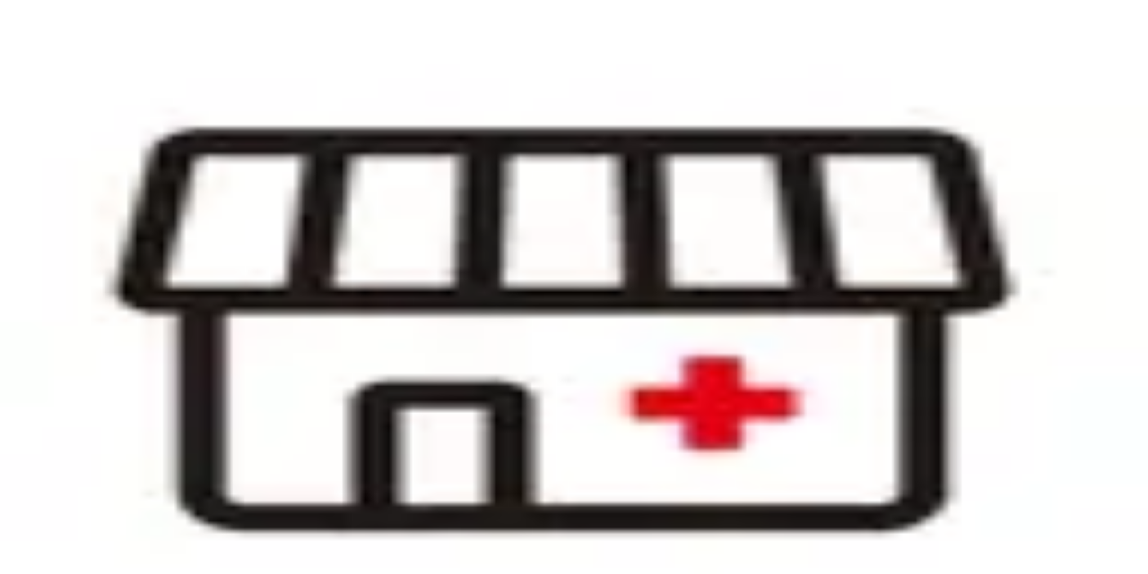

--- FILE ---
content_type: text/html; charset=utf-8
request_url: https://clinics-app.com/pharmacy/268b7331-a436-4384-a6d6-a220cb916a80
body_size: 17683
content:
<!DOCTYPE html><html lang="ja"><head><meta charSet="utf-8" data-next-head=""/><meta name="viewport" content="initial-scale=1.0,width=device-width" data-next-head=""/><title data-next-head="">ﾄﾞﾗｯｸﾞｾｲﾑｽ戸塚原宿薬局 | いつもの医療が変わるアプリ melmo</title><meta name="description" content="ﾄﾞﾗｯｸﾞｾｲﾑｽ戸塚原宿薬局の申し込み可能時間帯からご自身に合ったオンライン服薬指導・処方箋事前送信の申し込みができます。melmo（メルモ）でご自宅などから医師との診察、薬剤師との服薬指導が受けられ、クレジットカード決済の後はご自宅等へお薬が配達され受け取ることができます。" data-next-head=""/><link rel="canonical" href="https://clinics-app.com/pharmacy/268b7331-a436-4384-a6d6-a220cb916a80" data-next-head=""/><link rel="icon" href="/favicon.ico" data-next-head=""/><link rel="apple-touch-icon" href="/apple-touch-icon.png" data-next-head=""/><link rel="icon" type="image/png" href="/android-chrome-192x192.png" data-next-head=""/><meta property="og:title" content="ﾄﾞﾗｯｸﾞｾｲﾑｽ戸塚原宿薬局 | いつもの医療が変わるアプリ melmo" data-next-head=""/><meta property="og:description" content="ﾄﾞﾗｯｸﾞｾｲﾑｽ戸塚原宿薬局の申し込み可能時間帯からご自身に合ったオンライン服薬指導・処方箋事前送信の申し込みができます。melmo（メルモ）でご自宅などから医師との診察、薬剤師との服薬指導が受けられ、クレジットカード決済の後はご自宅等へお薬が配達され受け取ることができます。" data-next-head=""/><meta property="og:image" content="https://d1i04eq2i1689j.cloudfront.net/_next/static/media/og-image.00f9f4ba.png" data-next-head=""/><meta property="og:site_name" content="いつもの医療が変わるアプリ melmo" data-next-head=""/><meta property="og:type" content="website" data-next-head=""/><meta property="og:locale" content="ja_JP" data-next-head=""/><meta name="google-site-verification" content="qthpmffYvpKxhWjkJIH7NO1l-n4755qyXrxuB5YOqZs"/><meta name="google-site-verification" content="MInuqM4ni-xJj0HZHJHAIjl4uq7JlnqIxBN0oUHRubw"/><link rel="preload" href="https://d1i04eq2i1689j.cloudfront.net/_next/static/css/fd11c26a9871d634.css" as="style"/><link rel="preload" as="image" imageSrcSet="https://d1i04eq2i1689j.cloudfront.net/_next/static/media/logo.9c9c0979.svg?w=256&amp;q=75 1x, https://d1i04eq2i1689j.cloudfront.net/_next/static/media/logo.9c9c0979.svg?w=384&amp;q=75 2x" data-next-head=""/><script id="google-tag-manager" data-nscript="beforeInteractive">(function(w,d,s,l,i){w[l]=w[l]||[];w[l].push({'gtm.start':
new Date().getTime(),event:'gtm.js'});var f=d.getElementsByTagName(s)[0],
j=d.createElement(s),dl=l!='dataLayer'?'&l='+l:'';j.async=true;j.src=
'https://www.googletagmanager.com/gtm.js?id='+i+dl;f.parentNode.insertBefore(j,f);
})(window,document,'script','dataLayer','GTM-53FKFW');
</script><script id="google-analytics-ga4" data-nscript="beforeInteractive">window.dataLayer = window.dataLayer || [];
function gtag(){dataLayer.push(arguments);}
gtag('js', new Date());
gtag('config', 'G-1FYG7JMJZW', {
  send_page_view: false
});
</script><link rel="stylesheet" href="https://d1i04eq2i1689j.cloudfront.net/_next/static/css/fd11c26a9871d634.css" data-n-g=""/><noscript data-n-css=""></noscript><script defer="" noModule="" src="https://d1i04eq2i1689j.cloudfront.net/_next/static/chunks/polyfills-42372ed130431b0a.js"></script><script src="https://d1i04eq2i1689j.cloudfront.net/_next/static/chunks/webpack-730a969dc7e73f06.js" defer=""></script><script src="https://d1i04eq2i1689j.cloudfront.net/_next/static/chunks/framework-5e5d1f0b7fa94eaf.js" defer=""></script><script src="https://d1i04eq2i1689j.cloudfront.net/_next/static/chunks/main-c2e3c8aa173b72c8.js" defer=""></script><script src="https://d1i04eq2i1689j.cloudfront.net/_next/static/chunks/pages/_app-a2904e34aa9f1de1.js" defer=""></script><script src="https://d1i04eq2i1689j.cloudfront.net/_next/static/chunks/9017-3f05153aca597bac.js" defer=""></script><script src="https://d1i04eq2i1689j.cloudfront.net/_next/static/chunks/1643-022db19702fd2b63.js" defer=""></script><script src="https://d1i04eq2i1689j.cloudfront.net/_next/static/chunks/7072-cde05e1388aa44eb.js" defer=""></script><script src="https://d1i04eq2i1689j.cloudfront.net/_next/static/chunks/1519-6b25330182d3c2c8.js" defer=""></script><script src="https://d1i04eq2i1689j.cloudfront.net/_next/static/chunks/929-4523e14efbbba2c7.js" defer=""></script><script src="https://d1i04eq2i1689j.cloudfront.net/_next/static/chunks/9741-c68a0a9b92876fab.js" defer=""></script><script src="https://d1i04eq2i1689j.cloudfront.net/_next/static/chunks/7602-16a0e27143409f38.js" defer=""></script><script src="https://d1i04eq2i1689j.cloudfront.net/_next/static/chunks/pages/pharmacy/%5BorganizationId%5D-cf8e26555027bb91.js" defer=""></script><script src="https://d1i04eq2i1689j.cloudfront.net/_next/static/6aNu_ck85Tmup2rH6Odb-/_buildManifest.js" defer=""></script><script src="https://d1i04eq2i1689j.cloudfront.net/_next/static/6aNu_ck85Tmup2rH6Odb-/_ssgManifest.js" defer=""></script><style data-styled="" data-styled-version="6.1.19">@layer legacy{.gpWpdp{display:inline-block;appearance:none;border:none;cursor:pointer;font-weight:bold;line-height:1.5;text-align:left;padding:8px 16px;font-size:0.875rem;border:1px solid #D9D9D9;background:#ffffff;color:#23211F;text-align:left;border-radius:8px;white-space:inherit;}}/*!sc*/
@layer legacy{.gpWpdp:hover,.gpWpdp:focus{border-color:#FF474E;box-shadow:0 0 0 4px #FFF0EB;}}/*!sc*/
@layer legacy{.dlLyv{display:inline-block;appearance:none;border:none;cursor:pointer;font-weight:bold;line-height:1.5;text-align:left;padding:8px 16px;font-size:0.875rem;border:1px solid transparent;background:#FF474E;color:#ffffff;text-align:left;border-radius:8px;white-space:inherit;}}/*!sc*/
@layer legacy{.dlLyv:hover,.dlLyv:focus{background:#ff7a7f;box-shadow:0 1px 1px rgba(255,71,78,0.1),0px 8px 16px rgba(255,71,78,0.2);}}/*!sc*/
data-styled.g2[id="sc-fe08f23f-0"]{content:"gpWpdp,dlLyv,"}/*!sc*/
@layer legacy{.cJtkue{display:inline-block;mask:no-repeat center;mask-size:contain;mask-image:url(https://d1i04eq2i1689j.cloudfront.net/_next/static/media/clinic.9702d949.svg);-webkit-mask:no-repeat center;-webkit-mask-size:contain;-webkit-mask-image:url(https://d1i04eq2i1689j.cloudfront.net/_next/static/media/clinic.9702d949.svg);flex-shrink:0;width:1em;height:1em;font-size:1.5rem;background:#23211F;}}/*!sc*/
@layer legacy{.EpFBN{display:inline-block;mask:no-repeat center;mask-size:contain;mask-image:url(https://d1i04eq2i1689j.cloudfront.net/_next/static/media/pharmacy.3b096fd7.svg);-webkit-mask:no-repeat center;-webkit-mask-size:contain;-webkit-mask-image:url(https://d1i04eq2i1689j.cloudfront.net/_next/static/media/pharmacy.3b096fd7.svg);flex-shrink:0;width:1em;height:1em;font-size:1.5rem;background:#FF474E;}}/*!sc*/
@layer legacy{.cRfGzp{display:inline-block;mask:no-repeat center;mask-size:contain;mask-image:url(https://d1i04eq2i1689j.cloudfront.net/_next/static/media/chevron_right.2f6f62d2.svg);-webkit-mask:no-repeat center;-webkit-mask-size:contain;-webkit-mask-image:url(https://d1i04eq2i1689j.cloudfront.net/_next/static/media/chevron_right.2f6f62d2.svg);flex-shrink:0;width:1em;height:1em;font-size:inherit;background:currentColor;}}/*!sc*/
@layer legacy{.jjctCw{display:inline-block;mask:no-repeat center;mask-size:contain;mask-image:url(https://d1i04eq2i1689j.cloudfront.net/_next/static/media/favorite.330fdc16.svg);-webkit-mask:no-repeat center;-webkit-mask-size:contain;-webkit-mask-image:url(https://d1i04eq2i1689j.cloudfront.net/_next/static/media/favorite.330fdc16.svg);flex-shrink:0;width:1em;height:1em;font-size:1.5rem;background:currentColor;}}/*!sc*/
@layer legacy{.iUrlVx{display:inline-block;mask:no-repeat center;mask-size:contain;mask-image:url(https://d1i04eq2i1689j.cloudfront.net/_next/static/media/chevron_left.1fbf3ee6.svg);-webkit-mask:no-repeat center;-webkit-mask-size:contain;-webkit-mask-image:url(https://d1i04eq2i1689j.cloudfront.net/_next/static/media/chevron_left.1fbf3ee6.svg);flex-shrink:0;width:1em;height:1em;font-size:1.25rem;background:#ffffff;}}/*!sc*/
@layer legacy{.ifiyAl{display:inline-block;mask:no-repeat center;mask-size:contain;mask-image:url(https://d1i04eq2i1689j.cloudfront.net/_next/static/media/chevron_right.2f6f62d2.svg);-webkit-mask:no-repeat center;-webkit-mask-size:contain;-webkit-mask-image:url(https://d1i04eq2i1689j.cloudfront.net/_next/static/media/chevron_right.2f6f62d2.svg);flex-shrink:0;width:1em;height:1em;font-size:1.25rem;background:#ffffff;}}/*!sc*/
@layer legacy{.dJYwRO{display:inline-block;mask:no-repeat center;mask-size:contain;mask-image:url(https://d1i04eq2i1689j.cloudfront.net/_next/static/media/add.e7cc3e97.svg);-webkit-mask:no-repeat center;-webkit-mask-size:contain;-webkit-mask-image:url(https://d1i04eq2i1689j.cloudfront.net/_next/static/media/add.e7cc3e97.svg);flex-shrink:0;width:1em;height:1em;font-size:1.25rem;background:currentColor;}}/*!sc*/
data-styled.g3[id="sc-a83567eb-0"]{content:"cJtkue,EpFBN,cRfGzp,jjctCw,iUrlVx,ifiyAl,dJYwRO,"}/*!sc*/
@layer legacy{.krjEJF{display:inline-block;padding-top:4px;padding-right:16px;padding-bottom:4px;padding-left:16px;border-radius:99999px;font-size:0.75rem;font-weight:bold;white-space:nowrap;border-width:1px;border-style:solid;border-color:#445566;background:#ffffff;color:#23211F;}}/*!sc*/
data-styled.g7[id="sc-a56a41c9-0"]{content:"krjEJF,"}/*!sc*/
@layer legacy{.dWtANu{display:block;position:relative;width:100%;height:3px;overflow:hidden;}}/*!sc*/
data-styled.g11[id="sc-c34ff4d3-0"]{content:"dWtANu,"}/*!sc*/
@layer legacy{.isIqwR{position:absolute;width:100%;height:100%;background:#33a9ff;opacity:0.15;}}/*!sc*/
data-styled.g12[id="sc-c34ff4d3-1"]{content:"isIqwR,"}/*!sc*/
@layer legacy{.epIrfh{position:absolute;left:-145.166611%;width:100%;height:100%;transform-origin:top left;animation:gYDIYO5381 2s infinite linear;}}/*!sc*/
data-styled.g13[id="sc-c34ff4d3-2"]{content:"epIrfh,"}/*!sc*/
@layer legacy{.dgyrQG{position:absolute;width:100%;height:100%;background:#33a9ff;animation:kiMAnG5381 2s infinite linear;}}/*!sc*/
data-styled.g14[id="sc-c34ff4d3-3"]{content:"dgyrQG,"}/*!sc*/
@layer legacy{.gkjnmb{position:absolute;left:-54.888891%;width:100%;height:100%;transform-origin:top left;animation:bTCipu5381 2s infinite linear;}}/*!sc*/
data-styled.g15[id="sc-c34ff4d3-4"]{content:"gkjnmb,"}/*!sc*/
@layer legacy{.eXIAok{position:absolute;width:100%;height:100%;background:#33a9ff;animation:emgzYw5381 2s infinite linear;}}/*!sc*/
data-styled.g16[id="sc-c34ff4d3-5"]{content:"eXIAok,"}/*!sc*/
@layer legacy{.fntaJk{display:inline-block;margin-left:8px;word-break:break-all;padding:0;background:inherit;border:none;appearance:none;cursor:pointer;transition:color 0.15s;font-size:0.875rem;color:#4455F2;}}/*!sc*/
@layer legacy{.fntaJk:hover,.fntaJk:focus{text-decoration:underline;}}/*!sc*/
@layer legacy{.lBfzx{display:inline-block;word-break:break-all;padding:0;background:inherit;border:none;appearance:none;cursor:pointer;transition:color 0.15s;color:#4455F2;}}/*!sc*/
@layer legacy{.lBfzx:hover,.lBfzx:focus{text-decoration:underline;}}/*!sc*/
data-styled.g24[id="sc-877dd107-0"]{content:"fntaJk,lBfzx,"}/*!sc*/
@layer legacy{.VgXWh{display:flex;justify-content:center;align-items:center;border-radius:99999px;transition:0.2s;width:40px;height:40px;}}/*!sc*/
@layer legacy{.VgXWh:hover,.VgXWh:focus{transform:scale(1.1);box-shadow:hover;}}/*!sc*/
data-styled.g25[id="sc-7a936bb9-0"]{content:"VgXWh,"}/*!sc*/
@layer legacy{@keyframes gYDIYO5381{0%{transform:translateX(0);}20%{animation-timing-function:cubic-bezier(.5,0,.701732,.495819);transform:translateX(0);}59.15%{animation-timing-function:cubic-bezier(.302435,.381352,.55,.956352);transform:translateX(83.67142%);}100%{transform:translateX(200.611057%);}}}/*!sc*/
data-styled.g115[id="sc-keyframes-gYDIYO"]{content:"gYDIYO5381,"}/*!sc*/
@layer legacy{@keyframes kiMAnG5381{0%{transform:scaleX(.08);}36.65%{animation-timing-function:cubic-bezier(.334731,.12482,.785844,1);transform:scaleX(.08);}69.15%{animation-timing-function:cubic-bezier(.06,.11,.6,1);transform:scaleX(.661479);}100%{transform:scaleX(.08);}}}/*!sc*/
data-styled.g116[id="sc-keyframes-kiMAnG"]{content:"kiMAnG5381,"}/*!sc*/
@layer legacy{@keyframes bTCipu5381{0%{animation-timing-function:cubic-bezier(.15,0,.515058,.409685);transform:translateX(0);}25%{animation-timing-function:cubic-bezier(.31033,.284058,.8,.733712);transform:translateX(37.651913%);}48.35%{animation-timing-function:cubic-bezier(.4,.627035,.6,.902026);transform:translateX(84.386165%);}100%{transform:translateX(160.277782%);}}}/*!sc*/
data-styled.g117[id="sc-keyframes-bTCipu"]{content:"bTCipu5381,"}/*!sc*/
@layer legacy{@keyframes emgzYw5381{0%{animation-timing-function:cubic-bezier(.205028,.057051,.57661,.453971);transform:scaleX(.08);}19.15%{animation-timing-function:cubic-bezier(.152313,.196432,.648374,1.004315);transform:scaleX(.457104);}44.15%{animation-timing-function:cubic-bezier(.257759,-.003163,.211762,1.38179);transform:scaleX(.72796);}100%{transform:scaleX(.08);}}}/*!sc*/
data-styled.g118[id="sc-keyframes-emgzYw"]{content:"emgzYw5381,"}/*!sc*/
</style></head><body><noscript><iframe src="https://www.googletagmanager.com/ns.html?id=GTM-53FKFW" height="0" width="0" style="display:none;visibility:hidden"></iframe></noscript><link rel="preload" as="image" imageSrcSet="https://d1i04eq2i1689j.cloudfront.net/_next/static/media/logo.9c9c0979.svg?w=256&amp;q=75 1x, https://d1i04eq2i1689j.cloudfront.net/_next/static/media/logo.9c9c0979.svg?w=384&amp;q=75 2x"/><div id="__next"><div class="fPSBzf iRgpoQ bYPztT bvMRZh hdAwi qbeer cCOcnz dMMuNs dMMuMP AxiEa jODebB cERSkX"><style>
        @keyframes feedbackFadeInOutShort {
          0%, 100% {
            margin-bottom: -100%;
            transform: translateY(-100%);
            opacity: 0;
          }
          6%, 94% {
            margin-bottom: 0.5rem;
            transform: translateY(0);
            opacity: 1;
          }
        }

        @keyframes feedbackFadeInOutMedium {
          0%, 100% {
            margin-bottom: -100%;
            transform: translateY(-100%);
            opacity: 0;
          }
          3%, 97% {
            margin-bottom: 0.5rem;
            transform: translateY(0);
            opacity: 1;
          }
        }

        @keyframes feedbackFadeInOutLong {
          0%, 100% {
            margin-bottom: -100%;
            transform: translateY(-100%);
            opacity: 0;
          }
          1.5%, 98.5% {
            margin-bottom: 0.5rem;
            transform: translateY(0);
            opacity: 1;
          }
        }

        @keyframes feedbackFadeIn {
          0% {
            margin-bottom: -100%;
            transform: translateY(-100%);
            opacity: 0;
          }
          100% {
            margin-bottom: 0.5rem;
            transform: translateY(0);
            opacity: 1;
          }
        }
        </style></div><div class="hdAwi qbeer ceVRBr hYZFkb jSrFjV jmJVSA cHPhu" data-visible="false"><div class="sc-c34ff4d3-0 dWtANu"><div class="sc-c34ff4d3-1 isIqwR"></div><div class="sc-c34ff4d3-2 epIrfh"><div class="sc-c34ff4d3-3 dgyrQG"></div></div><div class="sc-c34ff4d3-4 gkjnmb"><div class="sc-c34ff4d3-5 eXIAok"></div></div></div></div><!--$--><div class="fPSBzf iRgpoQ eSclfY"><header class="jTWvec jmzEDN hefOfS bCShOO jeZnfj"><div class="fzoNxe gvREuY kVsPaL"><div class="fPSBzf bYPztT jzIEiB jGoIIY"><a class="cGFOJB" href="/"><img alt="melmo" width="141" height="30" decoding="async" data-nimg="1" class="cGFOJB" style="color:transparent" srcSet="https://d1i04eq2i1689j.cloudfront.net/_next/static/media/logo.9c9c0979.svg?w=256&amp;q=75 1x, https://d1i04eq2i1689j.cloudfront.net/_next/static/media/logo.9c9c0979.svg?w=384&amp;q=75 2x" src="https://d1i04eq2i1689j.cloudfront.net/_next/static/media/logo.9c9c0979.svg?w=384&amp;q=75"/></a><div class="hlUslA"></div></div></div><div class="ddgODW kWNLQG jXSfKH qbeer kyGdCf eCaVMz hzavxS zYOSj"><nav class="fPSBzf pKjuE gMbCGh hmOAlq kvIxex bpwmxo cYfqxq kHLQXP cBzsRi kTqxvF kqegfD eSZKAk dKYEbU hvXVgu jMfyfY eYcYwj gjDYDS hjtIdw knnzZr ioVVaa ndNlT ddNPKA drJkVY bEJCby ddYEjV iFVSsR jhtzAW jbtnze fZTOoU geroRY fcnqPf eXnnrA iaoKqt kQvxXe dcvSzL gNYvej hguONX gWaQGV fAstcP cfKqfm jIxVBF ffpSsd eTkQpz iAWPcu"><a data-selected="false" href="/clinic"><span type="clinic" color="black" class="sc-a83567eb-0 cJtkue xNKXN kBgCLP"></span>病院・診療所</a><a data-selected="true" href="/pharmacy"><span type="pharmacy" color="primary" class="sc-a83567eb-0 EpFBN xNKXN kBgCLP"></span>薬局</a></nav></div></header><main class="hlUslA bczRKr" data-fullscreen="false"><div class="kyitnA ckSLnj coifUy fzoqjw kWauZD fzoNxe gvREzd pBbuk fuvyuF danzic ipufu" data-fullscreen="false"><div class="fzoNvZ"><div class="fPSBzf etJpkR eluWrw bYPztT pWVwj hUfTXw pWVvC hUoroZ fzoNwz hTYSDd fzoNxe hUgPvs coifMe ggSfSu ipcUyu"><ol itemScope="" itemType="https://schema.org/BreadcrumbList" class="fPSBzf ioEsgS hlUslA pThsL"><li itemScope="" itemType="https://schema.org/ListItem" itemProp="itemListElement" class="fPSBzf bYPztT pThsL AMuyK fZjQrI cbkwRf jBhIFb"><a itemProp="item" href="/"><span itemProp="name">melmo</span></a><meta itemProp="position" content="1"/></li><li itemScope="" itemType="https://schema.org/ListItem" itemProp="itemListElement" class="fPSBzf bYPztT pThsL AMuyK fZjQrI cbkwRf jBhIFb"><span type="chevron_right" class="sc-a83567eb-0 cRfGzp"></span><a itemProp="item" href="/pharmacy"><span itemProp="name">薬局をさがす</span></a><meta itemProp="position" content="2"/></li><li itemScope="" itemType="https://schema.org/ListItem" itemProp="itemListElement" class="fPSBzf bYPztT pThsL AMuyK fZjQrI cbkwRf jBhIFb"><span type="chevron_right" class="sc-a83567eb-0 cRfGzp"></span><a itemProp="item" href="/pharmacy/pref14"><span itemProp="name">神奈川県</span></a><meta itemProp="position" content="3"/></li><li itemScope="" itemType="https://schema.org/ListItem" itemProp="itemListElement" class="fPSBzf bYPztT pThsL AMuyK fZjQrI cbkwRf jBhIFb"><span type="chevron_right" class="sc-a83567eb-0 cRfGzp"></span><a itemProp="item" href="/pharmacy/pref14/city14110"><span itemProp="name">横浜市戸塚区</span></a><meta itemProp="position" content="4"/></li><li itemScope="" itemType="https://schema.org/ListItem" itemProp="itemListElement" class="fPSBzf bYPztT pThsL AMuyK fZjQrI cbkwRf jBhIFb"><span type="chevron_right" class="sc-a83567eb-0 cRfGzp"></span><span itemProp="name">ﾄﾞﾗｯｸﾞｾｲﾑｽ戸塚原宿薬局</span><meta itemProp="position" content="5"/></li></ol></div></div><div class="fPSBzf iRgpoQ eluWqF pBpwg fznPwa fZUNZn dUADVJ" data-headline="false"><div class="hVpAQY hlUslA"><div class="fPSBzf iRgpoQ eluWqF jTWvec AxhTk pvuga iLUPsB jTUFzN oBvEG"><div class="jmzEDN jTWvec fzozgh fzozgi gnlqYH dNTNvO fKpSoy"><img alt="ﾄﾞﾗｯｸﾞｾｲﾑｽ戸塚原宿薬局のロゴ画像" loading="lazy" decoding="async" data-nimg="fill" class="fXCUBF cFQgsI" style="position:absolute;height:100%;width:100%;left:0;top:0;right:0;bottom:0;color:transparent" sizes="80px" srcSet="https://d1i04eq2i1689j.cloudfront.net/_next/image?url=https%3A%2F%2Fapp.pharms-cloud.com%2Frails%2Factive_storage%2Fblobs%2Fredirect%2FeyJfcmFpbHMiOnsiZGF0YSI6IjZkNGIxMjZjLWEwYTUtNDBiMy05YzYwLTAxZWVmMDFiMDYwMyIsInB1ciI6ImJsb2JfaWQifX0%3D--a251d57f11121e8ba63a74f95278f7b33091cb6f%2FSEIMS.PNG&amp;w=16&amp;q=75 16w, https://d1i04eq2i1689j.cloudfront.net/_next/image?url=https%3A%2F%2Fapp.pharms-cloud.com%2Frails%2Factive_storage%2Fblobs%2Fredirect%2FeyJfcmFpbHMiOnsiZGF0YSI6IjZkNGIxMjZjLWEwYTUtNDBiMy05YzYwLTAxZWVmMDFiMDYwMyIsInB1ciI6ImJsb2JfaWQifX0%3D--a251d57f11121e8ba63a74f95278f7b33091cb6f%2FSEIMS.PNG&amp;w=32&amp;q=75 32w, https://d1i04eq2i1689j.cloudfront.net/_next/image?url=https%3A%2F%2Fapp.pharms-cloud.com%2Frails%2Factive_storage%2Fblobs%2Fredirect%2FeyJfcmFpbHMiOnsiZGF0YSI6IjZkNGIxMjZjLWEwYTUtNDBiMy05YzYwLTAxZWVmMDFiMDYwMyIsInB1ciI6ImJsb2JfaWQifX0%3D--a251d57f11121e8ba63a74f95278f7b33091cb6f%2FSEIMS.PNG&amp;w=48&amp;q=75 48w, https://d1i04eq2i1689j.cloudfront.net/_next/image?url=https%3A%2F%2Fapp.pharms-cloud.com%2Frails%2Factive_storage%2Fblobs%2Fredirect%2FeyJfcmFpbHMiOnsiZGF0YSI6IjZkNGIxMjZjLWEwYTUtNDBiMy05YzYwLTAxZWVmMDFiMDYwMyIsInB1ciI6ImJsb2JfaWQifX0%3D--a251d57f11121e8ba63a74f95278f7b33091cb6f%2FSEIMS.PNG&amp;w=64&amp;q=75 64w, https://d1i04eq2i1689j.cloudfront.net/_next/image?url=https%3A%2F%2Fapp.pharms-cloud.com%2Frails%2Factive_storage%2Fblobs%2Fredirect%2FeyJfcmFpbHMiOnsiZGF0YSI6IjZkNGIxMjZjLWEwYTUtNDBiMy05YzYwLTAxZWVmMDFiMDYwMyIsInB1ciI6ImJsb2JfaWQifX0%3D--a251d57f11121e8ba63a74f95278f7b33091cb6f%2FSEIMS.PNG&amp;w=96&amp;q=75 96w, https://d1i04eq2i1689j.cloudfront.net/_next/image?url=https%3A%2F%2Fapp.pharms-cloud.com%2Frails%2Factive_storage%2Fblobs%2Fredirect%2FeyJfcmFpbHMiOnsiZGF0YSI6IjZkNGIxMjZjLWEwYTUtNDBiMy05YzYwLTAxZWVmMDFiMDYwMyIsInB1ciI6ImJsb2JfaWQifX0%3D--a251d57f11121e8ba63a74f95278f7b33091cb6f%2FSEIMS.PNG&amp;w=128&amp;q=75 128w, https://d1i04eq2i1689j.cloudfront.net/_next/image?url=https%3A%2F%2Fapp.pharms-cloud.com%2Frails%2Factive_storage%2Fblobs%2Fredirect%2FeyJfcmFpbHMiOnsiZGF0YSI6IjZkNGIxMjZjLWEwYTUtNDBiMy05YzYwLTAxZWVmMDFiMDYwMyIsInB1ciI6ImJsb2JfaWQifX0%3D--a251d57f11121e8ba63a74f95278f7b33091cb6f%2FSEIMS.PNG&amp;w=256&amp;q=75 256w, https://d1i04eq2i1689j.cloudfront.net/_next/image?url=https%3A%2F%2Fapp.pharms-cloud.com%2Frails%2Factive_storage%2Fblobs%2Fredirect%2FeyJfcmFpbHMiOnsiZGF0YSI6IjZkNGIxMjZjLWEwYTUtNDBiMy05YzYwLTAxZWVmMDFiMDYwMyIsInB1ciI6ImJsb2JfaWQifX0%3D--a251d57f11121e8ba63a74f95278f7b33091cb6f%2FSEIMS.PNG&amp;w=384&amp;q=75 384w, https://d1i04eq2i1689j.cloudfront.net/_next/image?url=https%3A%2F%2Fapp.pharms-cloud.com%2Frails%2Factive_storage%2Fblobs%2Fredirect%2FeyJfcmFpbHMiOnsiZGF0YSI6IjZkNGIxMjZjLWEwYTUtNDBiMy05YzYwLTAxZWVmMDFiMDYwMyIsInB1ciI6ImJsb2JfaWQifX0%3D--a251d57f11121e8ba63a74f95278f7b33091cb6f%2FSEIMS.PNG&amp;w=640&amp;q=75 640w, https://d1i04eq2i1689j.cloudfront.net/_next/image?url=https%3A%2F%2Fapp.pharms-cloud.com%2Frails%2Factive_storage%2Fblobs%2Fredirect%2FeyJfcmFpbHMiOnsiZGF0YSI6IjZkNGIxMjZjLWEwYTUtNDBiMy05YzYwLTAxZWVmMDFiMDYwMyIsInB1ciI6ImJsb2JfaWQifX0%3D--a251d57f11121e8ba63a74f95278f7b33091cb6f%2FSEIMS.PNG&amp;w=750&amp;q=75 750w, https://d1i04eq2i1689j.cloudfront.net/_next/image?url=https%3A%2F%2Fapp.pharms-cloud.com%2Frails%2Factive_storage%2Fblobs%2Fredirect%2FeyJfcmFpbHMiOnsiZGF0YSI6IjZkNGIxMjZjLWEwYTUtNDBiMy05YzYwLTAxZWVmMDFiMDYwMyIsInB1ciI6ImJsb2JfaWQifX0%3D--a251d57f11121e8ba63a74f95278f7b33091cb6f%2FSEIMS.PNG&amp;w=828&amp;q=75 828w, https://d1i04eq2i1689j.cloudfront.net/_next/image?url=https%3A%2F%2Fapp.pharms-cloud.com%2Frails%2Factive_storage%2Fblobs%2Fredirect%2FeyJfcmFpbHMiOnsiZGF0YSI6IjZkNGIxMjZjLWEwYTUtNDBiMy05YzYwLTAxZWVmMDFiMDYwMyIsInB1ciI6ImJsb2JfaWQifX0%3D--a251d57f11121e8ba63a74f95278f7b33091cb6f%2FSEIMS.PNG&amp;w=1080&amp;q=75 1080w, https://d1i04eq2i1689j.cloudfront.net/_next/image?url=https%3A%2F%2Fapp.pharms-cloud.com%2Frails%2Factive_storage%2Fblobs%2Fredirect%2FeyJfcmFpbHMiOnsiZGF0YSI6IjZkNGIxMjZjLWEwYTUtNDBiMy05YzYwLTAxZWVmMDFiMDYwMyIsInB1ciI6ImJsb2JfaWQifX0%3D--a251d57f11121e8ba63a74f95278f7b33091cb6f%2FSEIMS.PNG&amp;w=1200&amp;q=75 1200w, https://d1i04eq2i1689j.cloudfront.net/_next/image?url=https%3A%2F%2Fapp.pharms-cloud.com%2Frails%2Factive_storage%2Fblobs%2Fredirect%2FeyJfcmFpbHMiOnsiZGF0YSI6IjZkNGIxMjZjLWEwYTUtNDBiMy05YzYwLTAxZWVmMDFiMDYwMyIsInB1ciI6ImJsb2JfaWQifX0%3D--a251d57f11121e8ba63a74f95278f7b33091cb6f%2FSEIMS.PNG&amp;w=1920&amp;q=75 1920w, https://d1i04eq2i1689j.cloudfront.net/_next/image?url=https%3A%2F%2Fapp.pharms-cloud.com%2Frails%2Factive_storage%2Fblobs%2Fredirect%2FeyJfcmFpbHMiOnsiZGF0YSI6IjZkNGIxMjZjLWEwYTUtNDBiMy05YzYwLTAxZWVmMDFiMDYwMyIsInB1ciI6ImJsb2JfaWQifX0%3D--a251d57f11121e8ba63a74f95278f7b33091cb6f%2FSEIMS.PNG&amp;w=2048&amp;q=75 2048w, https://d1i04eq2i1689j.cloudfront.net/_next/image?url=https%3A%2F%2Fapp.pharms-cloud.com%2Frails%2Factive_storage%2Fblobs%2Fredirect%2FeyJfcmFpbHMiOnsiZGF0YSI6IjZkNGIxMjZjLWEwYTUtNDBiMy05YzYwLTAxZWVmMDFiMDYwMyIsInB1ciI6ImJsb2JfaWQifX0%3D--a251d57f11121e8ba63a74f95278f7b33091cb6f%2FSEIMS.PNG&amp;w=3840&amp;q=75 3840w" src="https://d1i04eq2i1689j.cloudfront.net/_next/image?url=https%3A%2F%2Fapp.pharms-cloud.com%2Frails%2Factive_storage%2Fblobs%2Fredirect%2FeyJfcmFpbHMiOnsiZGF0YSI6IjZkNGIxMjZjLWEwYTUtNDBiMy05YzYwLTAxZWVmMDFiMDYwMyIsInB1ciI6ImJsb2JfaWQifX0%3D--a251d57f11121e8ba63a74f95278f7b33091cb6f%2FSEIMS.PNG&amp;w=3840&amp;q=75"/></div><div class="jXSfKH pvtZz gwBJcw"><button color="light" class="sc-fe08f23f-0 sc-7a936bb9-0 gpWpdp VgXWh kAhlzn" title="かかりつけ登録する" type="button"><span type="favorite" class="sc-a83567eb-0 jjctCw"></span></button></div><div class="hlUslA"><h1 class="cGFOJB emLcqB hGHvhs fzoNxa pBpjv hUyDtn">ﾄﾞﾗｯｸﾞｾｲﾑｽ戸塚原宿薬局</h1><span class="cGFOJB blXTuo">神奈川県横浜市戸塚区原宿3-1-6<a href="#map" type="button" class="sc-877dd107-0 fntaJk">地図</a></span><div class="fPSBzf gasSYy fzoqjJ pThsL"><div class="sc-a56a41c9-0 krjEJF">オンライン服薬指導</div><div class="sc-a56a41c9-0 krjEJF">処方箋送信</div></div><p class="cGFOJB fzoqjJ blXTuo bkzFSZ">小田急江ノ島線「六会日大前駅」から車で14分のところに位置しており、専用駐車場を用意しています。お支払いには、クレジットカード・電子マネーを利用いただくことができます。
 調剤用医薬品を1000品目以上取り扱っており、診療科を問わず、全国の医療機関からの処方箋を受け付けています。同一成分で価格が抑えられる後発医薬品（ジェネリック）を揃えています。
くすりの飲み忘れ、飲み間違いが多い方を対象に、くすりの「一包化」の対応を行っています。第一類医薬品もお取り扱いがあります。一般医薬品、サプリメントの飲み合わせ、食べ合わせなどのお問い合わせにも対応しています。</p></div></div><div class="jTWvec pBppg"><div class="lnopcr qbeer Axjab pWVou pWVfw fzoNEK fzoNws cFQgsI"><h2 class="cGFOJB emLcqB hGHvhs">ﾄﾞﾗｯｸﾞｾｲﾑｽ戸塚原宿薬局<!-- -->の対応メニュー</h2></div><div class="fPSBzf iRgpoQ fzoqjJ pKjuE"><div class="AxhTk iLUPsB dJhuAD"><h3 class="cGFOJB emLcqB hGHvhs">処方箋送信</h3><div class="fPSBzf gasSYy fzoqjJ pThsL"><div class="sc-a56a41c9-0 krjEJF">お薬対面受取</div></div><p class="fzoqjJ cGFOJB blXTuo jdmPpC">お手元にある処方箋原本を撮影して事前に送信することで、薬局での待ち時間を短縮できます。</p><div class="fPSBzf felzJA fznPDb"><button type="button" class="sc-fe08f23f-0 dlLyv"><span class="kJRcoH eMfMwm">申し込み</span></button></div></div><div class="AxhTk iLUPsB dJhuAD"><h3 class="cGFOJB emLcqB hGHvhs">オンライン服薬指導</h3><div class="fPSBzf gasSYy fzoqjJ pThsL"><div class="sc-a56a41c9-0 krjEJF">お薬配達受取</div></div><p class="fzoqjJ cGFOJB blXTuo jdmPpC">病院・診療所から受領した処方箋データを送信して、オンラインでお薬の説明を受けることができます。お薬は配達となります。</p><div class="fPSBzf felzJA fznPDb"><button type="button" class="sc-fe08f23f-0 dlLyv"><span class="kJRcoH eMfMwm">申し込み</span></button></div></div></div></div><div class="jTWvec pBppg"><div class="lnopcr qbeer Axjab pWVou pWVfw fzoNEK fzoNws cFQgsI"><h2 class="cGFOJB emLcqB hGHvhs">基本情報</h2></div><div class="fzoqjJ AxhTk iLUPsB dJhuAD"><table class="dMMuNs bbLCCf uAUhE djbBRf ktdbZF gKfERb jVsIez ipKZPU lhKPQa isgbGT jKqDGd kzGnnz bAphCx bKuhqQ ghkfbP fGpUpm ffzQqt cfbHCP"><tbody><tr><th>名称</th><td>ﾄﾞﾗｯｸﾞｾｲﾑｽ戸塚原宿薬局</td></tr><tr><th>住所</th><td>神奈川県横浜市戸塚区原宿3-1-6</td></tr><tr><th>電話</th><td>0454108090</td></tr><tr><th>WEB</th><td><a href="https://www.fujiyakuhin.co.jp/shop/detail.php?c=2&amp;id=9345" target="_blank" rel="noreferrer,noopener" type="button" class="sc-877dd107-0 lBfzx">https://www.fujiyakuhin.co.jp/shop/detail.php?c=2&amp;id=9345</a></td></tr></tbody></table></div></div><div class="jTWvec pBppg"><div class="lnopcr qbeer Axjab pWVou pWVfw fzoNEK fzoNws cFQgsI"><h2 class="cGFOJB emLcqB hGHvhs">営業時間</h2></div><div class="fzoqjJ AxhTk iLUPsB dJhuAD KBVSr"><span class="blXTuo hGHvhs fZjQrI bkzFSZ">月-金　9：00-19：00　土9：00‐13：00</span></div><span class="cGFOJB fzoNEP eRxhNT">※ 服薬指導申し込み可能な日時とは異なる場合があります</span></div><div class="jTWvec pBppg"><div class="lnopcr qbeer Axjab pWVou pWVfw fzoNEK fzoNws cFQgsI"><h2 id="map" class="cGFOJB emLcqB hGHvhs">アクセス</h2></div><div class="fzoqjJ"><div class="jsxIVG dMMuNs"><iframe src="https://www.google.com/maps/embed/v1/place?key=AIzaSyB8AXW4jgxfIbWy_540tWtQjPf-LRgu3kY&amp;q=35.37774%2C139.505247" loading="lazy" referrerPolicy="no-referrer-when-downgrade" class="hYZFkb hYZFjI fzpoby"></iframe></div></div></div><div class="pBppg"><h2 class="cGFOJB fznPyZ emLcqB hGHvhs">ﾄﾞﾗｯｸﾞｾｲﾑｽ戸塚原宿薬局<!-- -->の近くの薬局</h2><div><div class="jTWvec"><div class="fPSBzf pKjuE pWVvC hUoroZ fzoNxe hUgPvs BEBLL fmyqBg ggSfSu ipcUyu"><div class="fPSBzf jmzEDN mDXBc dWKhYY jHIOMu ewYsfK bjDbXe fiAyde kaDRsK dhrcLE"><a class="cGFOJB dMMuNs AxhTk dTBYkx iLUPsB dJhuAD crIbJx" href="/pharmacy/7944aac7-4ce3-4057-97f0-13ce0aaebba4"><div class="fPSBzf bYPznK"><div class="jmzEDN jTWvec fznYYc fznYYn gnlqYH dNTNvO cYzMrZ"><img alt="日本調剤　戸塚原宿薬局のロゴ画像" loading="lazy" decoding="async" data-nimg="fill" class="fXCUBF cFQgsI" style="position:absolute;height:100%;width:100%;left:0;top:0;right:0;bottom:0;color:transparent" sizes="80px" srcSet="https://d1i04eq2i1689j.cloudfront.net/_next/image?url=https%3A%2F%2Fapp.pharms-cloud.com%2Frails%2Factive_storage%2Fblobs%2Fredirect%2FeyJfcmFpbHMiOnsiZGF0YSI6IjE3YjdmNDVkLTYwMmEtNGEyMi1hNDU5LTUxZDAwZmI1Nzg1OSIsInB1ciI6ImJsb2JfaWQifX0%3D--ea4d75772559784b1ce960ab266b2056d35813ae%2F%25E5%25BA%2597%25E8%2588%2597%25E3%2582%25A2%25E3%2582%25A4%25E3%2582%25B3%25E3%2583%25B3.png&amp;w=16&amp;q=75 16w, https://d1i04eq2i1689j.cloudfront.net/_next/image?url=https%3A%2F%2Fapp.pharms-cloud.com%2Frails%2Factive_storage%2Fblobs%2Fredirect%2FeyJfcmFpbHMiOnsiZGF0YSI6IjE3YjdmNDVkLTYwMmEtNGEyMi1hNDU5LTUxZDAwZmI1Nzg1OSIsInB1ciI6ImJsb2JfaWQifX0%3D--ea4d75772559784b1ce960ab266b2056d35813ae%2F%25E5%25BA%2597%25E8%2588%2597%25E3%2582%25A2%25E3%2582%25A4%25E3%2582%25B3%25E3%2583%25B3.png&amp;w=32&amp;q=75 32w, https://d1i04eq2i1689j.cloudfront.net/_next/image?url=https%3A%2F%2Fapp.pharms-cloud.com%2Frails%2Factive_storage%2Fblobs%2Fredirect%2FeyJfcmFpbHMiOnsiZGF0YSI6IjE3YjdmNDVkLTYwMmEtNGEyMi1hNDU5LTUxZDAwZmI1Nzg1OSIsInB1ciI6ImJsb2JfaWQifX0%3D--ea4d75772559784b1ce960ab266b2056d35813ae%2F%25E5%25BA%2597%25E8%2588%2597%25E3%2582%25A2%25E3%2582%25A4%25E3%2582%25B3%25E3%2583%25B3.png&amp;w=48&amp;q=75 48w, https://d1i04eq2i1689j.cloudfront.net/_next/image?url=https%3A%2F%2Fapp.pharms-cloud.com%2Frails%2Factive_storage%2Fblobs%2Fredirect%2FeyJfcmFpbHMiOnsiZGF0YSI6IjE3YjdmNDVkLTYwMmEtNGEyMi1hNDU5LTUxZDAwZmI1Nzg1OSIsInB1ciI6ImJsb2JfaWQifX0%3D--ea4d75772559784b1ce960ab266b2056d35813ae%2F%25E5%25BA%2597%25E8%2588%2597%25E3%2582%25A2%25E3%2582%25A4%25E3%2582%25B3%25E3%2583%25B3.png&amp;w=64&amp;q=75 64w, https://d1i04eq2i1689j.cloudfront.net/_next/image?url=https%3A%2F%2Fapp.pharms-cloud.com%2Frails%2Factive_storage%2Fblobs%2Fredirect%2FeyJfcmFpbHMiOnsiZGF0YSI6IjE3YjdmNDVkLTYwMmEtNGEyMi1hNDU5LTUxZDAwZmI1Nzg1OSIsInB1ciI6ImJsb2JfaWQifX0%3D--ea4d75772559784b1ce960ab266b2056d35813ae%2F%25E5%25BA%2597%25E8%2588%2597%25E3%2582%25A2%25E3%2582%25A4%25E3%2582%25B3%25E3%2583%25B3.png&amp;w=96&amp;q=75 96w, https://d1i04eq2i1689j.cloudfront.net/_next/image?url=https%3A%2F%2Fapp.pharms-cloud.com%2Frails%2Factive_storage%2Fblobs%2Fredirect%2FeyJfcmFpbHMiOnsiZGF0YSI6IjE3YjdmNDVkLTYwMmEtNGEyMi1hNDU5LTUxZDAwZmI1Nzg1OSIsInB1ciI6ImJsb2JfaWQifX0%3D--ea4d75772559784b1ce960ab266b2056d35813ae%2F%25E5%25BA%2597%25E8%2588%2597%25E3%2582%25A2%25E3%2582%25A4%25E3%2582%25B3%25E3%2583%25B3.png&amp;w=128&amp;q=75 128w, https://d1i04eq2i1689j.cloudfront.net/_next/image?url=https%3A%2F%2Fapp.pharms-cloud.com%2Frails%2Factive_storage%2Fblobs%2Fredirect%2FeyJfcmFpbHMiOnsiZGF0YSI6IjE3YjdmNDVkLTYwMmEtNGEyMi1hNDU5LTUxZDAwZmI1Nzg1OSIsInB1ciI6ImJsb2JfaWQifX0%3D--ea4d75772559784b1ce960ab266b2056d35813ae%2F%25E5%25BA%2597%25E8%2588%2597%25E3%2582%25A2%25E3%2582%25A4%25E3%2582%25B3%25E3%2583%25B3.png&amp;w=256&amp;q=75 256w, https://d1i04eq2i1689j.cloudfront.net/_next/image?url=https%3A%2F%2Fapp.pharms-cloud.com%2Frails%2Factive_storage%2Fblobs%2Fredirect%2FeyJfcmFpbHMiOnsiZGF0YSI6IjE3YjdmNDVkLTYwMmEtNGEyMi1hNDU5LTUxZDAwZmI1Nzg1OSIsInB1ciI6ImJsb2JfaWQifX0%3D--ea4d75772559784b1ce960ab266b2056d35813ae%2F%25E5%25BA%2597%25E8%2588%2597%25E3%2582%25A2%25E3%2582%25A4%25E3%2582%25B3%25E3%2583%25B3.png&amp;w=384&amp;q=75 384w, https://d1i04eq2i1689j.cloudfront.net/_next/image?url=https%3A%2F%2Fapp.pharms-cloud.com%2Frails%2Factive_storage%2Fblobs%2Fredirect%2FeyJfcmFpbHMiOnsiZGF0YSI6IjE3YjdmNDVkLTYwMmEtNGEyMi1hNDU5LTUxZDAwZmI1Nzg1OSIsInB1ciI6ImJsb2JfaWQifX0%3D--ea4d75772559784b1ce960ab266b2056d35813ae%2F%25E5%25BA%2597%25E8%2588%2597%25E3%2582%25A2%25E3%2582%25A4%25E3%2582%25B3%25E3%2583%25B3.png&amp;w=640&amp;q=75 640w, https://d1i04eq2i1689j.cloudfront.net/_next/image?url=https%3A%2F%2Fapp.pharms-cloud.com%2Frails%2Factive_storage%2Fblobs%2Fredirect%2FeyJfcmFpbHMiOnsiZGF0YSI6IjE3YjdmNDVkLTYwMmEtNGEyMi1hNDU5LTUxZDAwZmI1Nzg1OSIsInB1ciI6ImJsb2JfaWQifX0%3D--ea4d75772559784b1ce960ab266b2056d35813ae%2F%25E5%25BA%2597%25E8%2588%2597%25E3%2582%25A2%25E3%2582%25A4%25E3%2582%25B3%25E3%2583%25B3.png&amp;w=750&amp;q=75 750w, https://d1i04eq2i1689j.cloudfront.net/_next/image?url=https%3A%2F%2Fapp.pharms-cloud.com%2Frails%2Factive_storage%2Fblobs%2Fredirect%2FeyJfcmFpbHMiOnsiZGF0YSI6IjE3YjdmNDVkLTYwMmEtNGEyMi1hNDU5LTUxZDAwZmI1Nzg1OSIsInB1ciI6ImJsb2JfaWQifX0%3D--ea4d75772559784b1ce960ab266b2056d35813ae%2F%25E5%25BA%2597%25E8%2588%2597%25E3%2582%25A2%25E3%2582%25A4%25E3%2582%25B3%25E3%2583%25B3.png&amp;w=828&amp;q=75 828w, https://d1i04eq2i1689j.cloudfront.net/_next/image?url=https%3A%2F%2Fapp.pharms-cloud.com%2Frails%2Factive_storage%2Fblobs%2Fredirect%2FeyJfcmFpbHMiOnsiZGF0YSI6IjE3YjdmNDVkLTYwMmEtNGEyMi1hNDU5LTUxZDAwZmI1Nzg1OSIsInB1ciI6ImJsb2JfaWQifX0%3D--ea4d75772559784b1ce960ab266b2056d35813ae%2F%25E5%25BA%2597%25E8%2588%2597%25E3%2582%25A2%25E3%2582%25A4%25E3%2582%25B3%25E3%2583%25B3.png&amp;w=1080&amp;q=75 1080w, https://d1i04eq2i1689j.cloudfront.net/_next/image?url=https%3A%2F%2Fapp.pharms-cloud.com%2Frails%2Factive_storage%2Fblobs%2Fredirect%2FeyJfcmFpbHMiOnsiZGF0YSI6IjE3YjdmNDVkLTYwMmEtNGEyMi1hNDU5LTUxZDAwZmI1Nzg1OSIsInB1ciI6ImJsb2JfaWQifX0%3D--ea4d75772559784b1ce960ab266b2056d35813ae%2F%25E5%25BA%2597%25E8%2588%2597%25E3%2582%25A2%25E3%2582%25A4%25E3%2582%25B3%25E3%2583%25B3.png&amp;w=1200&amp;q=75 1200w, https://d1i04eq2i1689j.cloudfront.net/_next/image?url=https%3A%2F%2Fapp.pharms-cloud.com%2Frails%2Factive_storage%2Fblobs%2Fredirect%2FeyJfcmFpbHMiOnsiZGF0YSI6IjE3YjdmNDVkLTYwMmEtNGEyMi1hNDU5LTUxZDAwZmI1Nzg1OSIsInB1ciI6ImJsb2JfaWQifX0%3D--ea4d75772559784b1ce960ab266b2056d35813ae%2F%25E5%25BA%2597%25E8%2588%2597%25E3%2582%25A2%25E3%2582%25A4%25E3%2582%25B3%25E3%2583%25B3.png&amp;w=1920&amp;q=75 1920w, https://d1i04eq2i1689j.cloudfront.net/_next/image?url=https%3A%2F%2Fapp.pharms-cloud.com%2Frails%2Factive_storage%2Fblobs%2Fredirect%2FeyJfcmFpbHMiOnsiZGF0YSI6IjE3YjdmNDVkLTYwMmEtNGEyMi1hNDU5LTUxZDAwZmI1Nzg1OSIsInB1ciI6ImJsb2JfaWQifX0%3D--ea4d75772559784b1ce960ab266b2056d35813ae%2F%25E5%25BA%2597%25E8%2588%2597%25E3%2582%25A2%25E3%2582%25A4%25E3%2582%25B3%25E3%2583%25B3.png&amp;w=2048&amp;q=75 2048w, https://d1i04eq2i1689j.cloudfront.net/_next/image?url=https%3A%2F%2Fapp.pharms-cloud.com%2Frails%2Factive_storage%2Fblobs%2Fredirect%2FeyJfcmFpbHMiOnsiZGF0YSI6IjE3YjdmNDVkLTYwMmEtNGEyMi1hNDU5LTUxZDAwZmI1Nzg1OSIsInB1ciI6ImJsb2JfaWQifX0%3D--ea4d75772559784b1ce960ab266b2056d35813ae%2F%25E5%25BA%2597%25E8%2588%2597%25E3%2582%25A2%25E3%2582%25A4%25E3%2582%25B3%25E3%2583%25B3.png&amp;w=3840&amp;q=75 3840w" src="https://d1i04eq2i1689j.cloudfront.net/_next/image?url=https%3A%2F%2Fapp.pharms-cloud.com%2Frails%2Factive_storage%2Fblobs%2Fredirect%2FeyJfcmFpbHMiOnsiZGF0YSI6IjE3YjdmNDVkLTYwMmEtNGEyMi1hNDU5LTUxZDAwZmI1Nzg1OSIsInB1ciI6ImJsb2JfaWQifX0%3D--ea4d75772559784b1ce960ab266b2056d35813ae%2F%25E5%25BA%2597%25E8%2588%2597%25E3%2582%25A2%25E3%2582%25A4%25E3%2582%25B3%25E3%2583%25B3.png&amp;w=3840&amp;q=75"/></div></div><div class="fPSBzf iRgpoQ fzoqjJ pKjuE"><div class="fPSBzf iRgpoQ pThsL"><div class="blXTuo hGHvhs bvMScN">日本調剤　戸塚原宿薬局</div><div class="iQQPil bvMScN">神奈川県横浜市戸塚区原宿4-15-7　栗田ビル1F</div></div><div class="fPSBzf gasSYy pThsL"><div class="sc-a56a41c9-0 krjEJF fzpbDU fzoNxe fIBnLI kFYpmu">オンライン</div><div class="sc-a56a41c9-0 krjEJF fzpbDU fzoNxe fIBnLI kFYpmu">処方箋事前送信</div></div></div></a></div><div class="fPSBzf jmzEDN mDXBc dWKhYY jHIOMu ewYsfK bjDbXe fiAyde kaDRsK dhrcLE"><a class="cGFOJB dMMuNs AxhTk dTBYkx iLUPsB dJhuAD crIbJx" href="/pharmacy/aa8cd939-5fc7-472c-8e06-12c4b3411300"><div class="fPSBzf bYPznK"><div class="jmzEDN jTWvec fznYYc fznYYn gnlqYH dNTNvO cYzMrZ"><img alt="日本調剤　大正薬局のロゴ画像" loading="lazy" decoding="async" data-nimg="fill" class="fXCUBF cFQgsI" style="position:absolute;height:100%;width:100%;left:0;top:0;right:0;bottom:0;color:transparent" sizes="80px" srcSet="https://d1i04eq2i1689j.cloudfront.net/_next/image?url=https%3A%2F%2Fapp.pharms-cloud.com%2Frails%2Factive_storage%2Fblobs%2Fredirect%2FeyJfcmFpbHMiOnsiZGF0YSI6ImZjZDY2MDY4LTU4YzMtNGVmOC04NWU0LWZkZTNlZDZkYmJhMyIsInB1ciI6ImJsb2JfaWQifX0%3D--93e628cd48692e529b53723b95dd0357f1f8c652%2F%25E5%25BA%2597%25E8%2588%2597%25E3%2582%25A2%25E3%2582%25A4%25E3%2582%25B3%25E3%2583%25B3.png&amp;w=16&amp;q=75 16w, https://d1i04eq2i1689j.cloudfront.net/_next/image?url=https%3A%2F%2Fapp.pharms-cloud.com%2Frails%2Factive_storage%2Fblobs%2Fredirect%2FeyJfcmFpbHMiOnsiZGF0YSI6ImZjZDY2MDY4LTU4YzMtNGVmOC04NWU0LWZkZTNlZDZkYmJhMyIsInB1ciI6ImJsb2JfaWQifX0%3D--93e628cd48692e529b53723b95dd0357f1f8c652%2F%25E5%25BA%2597%25E8%2588%2597%25E3%2582%25A2%25E3%2582%25A4%25E3%2582%25B3%25E3%2583%25B3.png&amp;w=32&amp;q=75 32w, https://d1i04eq2i1689j.cloudfront.net/_next/image?url=https%3A%2F%2Fapp.pharms-cloud.com%2Frails%2Factive_storage%2Fblobs%2Fredirect%2FeyJfcmFpbHMiOnsiZGF0YSI6ImZjZDY2MDY4LTU4YzMtNGVmOC04NWU0LWZkZTNlZDZkYmJhMyIsInB1ciI6ImJsb2JfaWQifX0%3D--93e628cd48692e529b53723b95dd0357f1f8c652%2F%25E5%25BA%2597%25E8%2588%2597%25E3%2582%25A2%25E3%2582%25A4%25E3%2582%25B3%25E3%2583%25B3.png&amp;w=48&amp;q=75 48w, https://d1i04eq2i1689j.cloudfront.net/_next/image?url=https%3A%2F%2Fapp.pharms-cloud.com%2Frails%2Factive_storage%2Fblobs%2Fredirect%2FeyJfcmFpbHMiOnsiZGF0YSI6ImZjZDY2MDY4LTU4YzMtNGVmOC04NWU0LWZkZTNlZDZkYmJhMyIsInB1ciI6ImJsb2JfaWQifX0%3D--93e628cd48692e529b53723b95dd0357f1f8c652%2F%25E5%25BA%2597%25E8%2588%2597%25E3%2582%25A2%25E3%2582%25A4%25E3%2582%25B3%25E3%2583%25B3.png&amp;w=64&amp;q=75 64w, https://d1i04eq2i1689j.cloudfront.net/_next/image?url=https%3A%2F%2Fapp.pharms-cloud.com%2Frails%2Factive_storage%2Fblobs%2Fredirect%2FeyJfcmFpbHMiOnsiZGF0YSI6ImZjZDY2MDY4LTU4YzMtNGVmOC04NWU0LWZkZTNlZDZkYmJhMyIsInB1ciI6ImJsb2JfaWQifX0%3D--93e628cd48692e529b53723b95dd0357f1f8c652%2F%25E5%25BA%2597%25E8%2588%2597%25E3%2582%25A2%25E3%2582%25A4%25E3%2582%25B3%25E3%2583%25B3.png&amp;w=96&amp;q=75 96w, https://d1i04eq2i1689j.cloudfront.net/_next/image?url=https%3A%2F%2Fapp.pharms-cloud.com%2Frails%2Factive_storage%2Fblobs%2Fredirect%2FeyJfcmFpbHMiOnsiZGF0YSI6ImZjZDY2MDY4LTU4YzMtNGVmOC04NWU0LWZkZTNlZDZkYmJhMyIsInB1ciI6ImJsb2JfaWQifX0%3D--93e628cd48692e529b53723b95dd0357f1f8c652%2F%25E5%25BA%2597%25E8%2588%2597%25E3%2582%25A2%25E3%2582%25A4%25E3%2582%25B3%25E3%2583%25B3.png&amp;w=128&amp;q=75 128w, https://d1i04eq2i1689j.cloudfront.net/_next/image?url=https%3A%2F%2Fapp.pharms-cloud.com%2Frails%2Factive_storage%2Fblobs%2Fredirect%2FeyJfcmFpbHMiOnsiZGF0YSI6ImZjZDY2MDY4LTU4YzMtNGVmOC04NWU0LWZkZTNlZDZkYmJhMyIsInB1ciI6ImJsb2JfaWQifX0%3D--93e628cd48692e529b53723b95dd0357f1f8c652%2F%25E5%25BA%2597%25E8%2588%2597%25E3%2582%25A2%25E3%2582%25A4%25E3%2582%25B3%25E3%2583%25B3.png&amp;w=256&amp;q=75 256w, https://d1i04eq2i1689j.cloudfront.net/_next/image?url=https%3A%2F%2Fapp.pharms-cloud.com%2Frails%2Factive_storage%2Fblobs%2Fredirect%2FeyJfcmFpbHMiOnsiZGF0YSI6ImZjZDY2MDY4LTU4YzMtNGVmOC04NWU0LWZkZTNlZDZkYmJhMyIsInB1ciI6ImJsb2JfaWQifX0%3D--93e628cd48692e529b53723b95dd0357f1f8c652%2F%25E5%25BA%2597%25E8%2588%2597%25E3%2582%25A2%25E3%2582%25A4%25E3%2582%25B3%25E3%2583%25B3.png&amp;w=384&amp;q=75 384w, https://d1i04eq2i1689j.cloudfront.net/_next/image?url=https%3A%2F%2Fapp.pharms-cloud.com%2Frails%2Factive_storage%2Fblobs%2Fredirect%2FeyJfcmFpbHMiOnsiZGF0YSI6ImZjZDY2MDY4LTU4YzMtNGVmOC04NWU0LWZkZTNlZDZkYmJhMyIsInB1ciI6ImJsb2JfaWQifX0%3D--93e628cd48692e529b53723b95dd0357f1f8c652%2F%25E5%25BA%2597%25E8%2588%2597%25E3%2582%25A2%25E3%2582%25A4%25E3%2582%25B3%25E3%2583%25B3.png&amp;w=640&amp;q=75 640w, https://d1i04eq2i1689j.cloudfront.net/_next/image?url=https%3A%2F%2Fapp.pharms-cloud.com%2Frails%2Factive_storage%2Fblobs%2Fredirect%2FeyJfcmFpbHMiOnsiZGF0YSI6ImZjZDY2MDY4LTU4YzMtNGVmOC04NWU0LWZkZTNlZDZkYmJhMyIsInB1ciI6ImJsb2JfaWQifX0%3D--93e628cd48692e529b53723b95dd0357f1f8c652%2F%25E5%25BA%2597%25E8%2588%2597%25E3%2582%25A2%25E3%2582%25A4%25E3%2582%25B3%25E3%2583%25B3.png&amp;w=750&amp;q=75 750w, https://d1i04eq2i1689j.cloudfront.net/_next/image?url=https%3A%2F%2Fapp.pharms-cloud.com%2Frails%2Factive_storage%2Fblobs%2Fredirect%2FeyJfcmFpbHMiOnsiZGF0YSI6ImZjZDY2MDY4LTU4YzMtNGVmOC04NWU0LWZkZTNlZDZkYmJhMyIsInB1ciI6ImJsb2JfaWQifX0%3D--93e628cd48692e529b53723b95dd0357f1f8c652%2F%25E5%25BA%2597%25E8%2588%2597%25E3%2582%25A2%25E3%2582%25A4%25E3%2582%25B3%25E3%2583%25B3.png&amp;w=828&amp;q=75 828w, https://d1i04eq2i1689j.cloudfront.net/_next/image?url=https%3A%2F%2Fapp.pharms-cloud.com%2Frails%2Factive_storage%2Fblobs%2Fredirect%2FeyJfcmFpbHMiOnsiZGF0YSI6ImZjZDY2MDY4LTU4YzMtNGVmOC04NWU0LWZkZTNlZDZkYmJhMyIsInB1ciI6ImJsb2JfaWQifX0%3D--93e628cd48692e529b53723b95dd0357f1f8c652%2F%25E5%25BA%2597%25E8%2588%2597%25E3%2582%25A2%25E3%2582%25A4%25E3%2582%25B3%25E3%2583%25B3.png&amp;w=1080&amp;q=75 1080w, https://d1i04eq2i1689j.cloudfront.net/_next/image?url=https%3A%2F%2Fapp.pharms-cloud.com%2Frails%2Factive_storage%2Fblobs%2Fredirect%2FeyJfcmFpbHMiOnsiZGF0YSI6ImZjZDY2MDY4LTU4YzMtNGVmOC04NWU0LWZkZTNlZDZkYmJhMyIsInB1ciI6ImJsb2JfaWQifX0%3D--93e628cd48692e529b53723b95dd0357f1f8c652%2F%25E5%25BA%2597%25E8%2588%2597%25E3%2582%25A2%25E3%2582%25A4%25E3%2582%25B3%25E3%2583%25B3.png&amp;w=1200&amp;q=75 1200w, https://d1i04eq2i1689j.cloudfront.net/_next/image?url=https%3A%2F%2Fapp.pharms-cloud.com%2Frails%2Factive_storage%2Fblobs%2Fredirect%2FeyJfcmFpbHMiOnsiZGF0YSI6ImZjZDY2MDY4LTU4YzMtNGVmOC04NWU0LWZkZTNlZDZkYmJhMyIsInB1ciI6ImJsb2JfaWQifX0%3D--93e628cd48692e529b53723b95dd0357f1f8c652%2F%25E5%25BA%2597%25E8%2588%2597%25E3%2582%25A2%25E3%2582%25A4%25E3%2582%25B3%25E3%2583%25B3.png&amp;w=1920&amp;q=75 1920w, https://d1i04eq2i1689j.cloudfront.net/_next/image?url=https%3A%2F%2Fapp.pharms-cloud.com%2Frails%2Factive_storage%2Fblobs%2Fredirect%2FeyJfcmFpbHMiOnsiZGF0YSI6ImZjZDY2MDY4LTU4YzMtNGVmOC04NWU0LWZkZTNlZDZkYmJhMyIsInB1ciI6ImJsb2JfaWQifX0%3D--93e628cd48692e529b53723b95dd0357f1f8c652%2F%25E5%25BA%2597%25E8%2588%2597%25E3%2582%25A2%25E3%2582%25A4%25E3%2582%25B3%25E3%2583%25B3.png&amp;w=2048&amp;q=75 2048w, https://d1i04eq2i1689j.cloudfront.net/_next/image?url=https%3A%2F%2Fapp.pharms-cloud.com%2Frails%2Factive_storage%2Fblobs%2Fredirect%2FeyJfcmFpbHMiOnsiZGF0YSI6ImZjZDY2MDY4LTU4YzMtNGVmOC04NWU0LWZkZTNlZDZkYmJhMyIsInB1ciI6ImJsb2JfaWQifX0%3D--93e628cd48692e529b53723b95dd0357f1f8c652%2F%25E5%25BA%2597%25E8%2588%2597%25E3%2582%25A2%25E3%2582%25A4%25E3%2582%25B3%25E3%2583%25B3.png&amp;w=3840&amp;q=75 3840w" src="https://d1i04eq2i1689j.cloudfront.net/_next/image?url=https%3A%2F%2Fapp.pharms-cloud.com%2Frails%2Factive_storage%2Fblobs%2Fredirect%2FeyJfcmFpbHMiOnsiZGF0YSI6ImZjZDY2MDY4LTU4YzMtNGVmOC04NWU0LWZkZTNlZDZkYmJhMyIsInB1ciI6ImJsb2JfaWQifX0%3D--93e628cd48692e529b53723b95dd0357f1f8c652%2F%25E5%25BA%2597%25E8%2588%2597%25E3%2582%25A2%25E3%2582%25A4%25E3%2582%25B3%25E3%2583%25B3.png&amp;w=3840&amp;q=75"/></div></div><div class="fPSBzf iRgpoQ fzoqjJ pKjuE"><div class="fPSBzf iRgpoQ pThsL"><div class="blXTuo hGHvhs bvMScN">日本調剤　大正薬局</div><div class="iQQPil bvMScN">神奈川県横浜市戸塚区原宿4-16-1</div></div><div class="fPSBzf gasSYy pThsL"><div class="sc-a56a41c9-0 krjEJF fzpbDU fzoNxe fIBnLI kFYpmu">オンライン</div><div class="sc-a56a41c9-0 krjEJF fzpbDU fzoNxe fIBnLI kFYpmu">処方箋事前送信</div></div></div></a></div><div class="fPSBzf jmzEDN mDXBc dWKhYY jHIOMu ewYsfK bjDbXe fiAyde kaDRsK dhrcLE"><a class="cGFOJB dMMuNs AxhTk dTBYkx iLUPsB dJhuAD crIbJx" href="/pharmacy/efcbc657-2ac7-4522-8ba6-811c895fbeca"><div class="fPSBzf bYPznK"><div class="jmzEDN jTWvec fznYYc fznYYn gnlqYH dNTNvO cYzMrZ"><img alt="クリエイト薬局戸塚原宿店のロゴ画像" loading="lazy" decoding="async" data-nimg="fill" class="fXCUBF cFQgsI" style="position:absolute;height:100%;width:100%;left:0;top:0;right:0;bottom:0;color:transparent" sizes="80px" srcSet="https://d1i04eq2i1689j.cloudfront.net/_next/image?url=https%3A%2F%2Fapp.pharms-cloud.com%2Frails%2Factive_storage%2Fblobs%2Fredirect%2FeyJfcmFpbHMiOnsiZGF0YSI6ImM2NmJmMWEwLTc4NjItNGEwMS04NTM2LWYxN2YyMmFkZGMyNyIsInB1ciI6ImJsb2JfaWQifX0%3D--2a2a97f5a38dd710d07e740251a68d5cb2358d99%2F%25E5%25BA%2597%25E8%2588%2597%25E3%2582%25A2%25E3%2582%25A4%25E3%2582%25B3%25E3%2583%25B3%25E7%2594%25A8.jpg&amp;w=16&amp;q=75 16w, https://d1i04eq2i1689j.cloudfront.net/_next/image?url=https%3A%2F%2Fapp.pharms-cloud.com%2Frails%2Factive_storage%2Fblobs%2Fredirect%2FeyJfcmFpbHMiOnsiZGF0YSI6ImM2NmJmMWEwLTc4NjItNGEwMS04NTM2LWYxN2YyMmFkZGMyNyIsInB1ciI6ImJsb2JfaWQifX0%3D--2a2a97f5a38dd710d07e740251a68d5cb2358d99%2F%25E5%25BA%2597%25E8%2588%2597%25E3%2582%25A2%25E3%2582%25A4%25E3%2582%25B3%25E3%2583%25B3%25E7%2594%25A8.jpg&amp;w=32&amp;q=75 32w, https://d1i04eq2i1689j.cloudfront.net/_next/image?url=https%3A%2F%2Fapp.pharms-cloud.com%2Frails%2Factive_storage%2Fblobs%2Fredirect%2FeyJfcmFpbHMiOnsiZGF0YSI6ImM2NmJmMWEwLTc4NjItNGEwMS04NTM2LWYxN2YyMmFkZGMyNyIsInB1ciI6ImJsb2JfaWQifX0%3D--2a2a97f5a38dd710d07e740251a68d5cb2358d99%2F%25E5%25BA%2597%25E8%2588%2597%25E3%2582%25A2%25E3%2582%25A4%25E3%2582%25B3%25E3%2583%25B3%25E7%2594%25A8.jpg&amp;w=48&amp;q=75 48w, https://d1i04eq2i1689j.cloudfront.net/_next/image?url=https%3A%2F%2Fapp.pharms-cloud.com%2Frails%2Factive_storage%2Fblobs%2Fredirect%2FeyJfcmFpbHMiOnsiZGF0YSI6ImM2NmJmMWEwLTc4NjItNGEwMS04NTM2LWYxN2YyMmFkZGMyNyIsInB1ciI6ImJsb2JfaWQifX0%3D--2a2a97f5a38dd710d07e740251a68d5cb2358d99%2F%25E5%25BA%2597%25E8%2588%2597%25E3%2582%25A2%25E3%2582%25A4%25E3%2582%25B3%25E3%2583%25B3%25E7%2594%25A8.jpg&amp;w=64&amp;q=75 64w, https://d1i04eq2i1689j.cloudfront.net/_next/image?url=https%3A%2F%2Fapp.pharms-cloud.com%2Frails%2Factive_storage%2Fblobs%2Fredirect%2FeyJfcmFpbHMiOnsiZGF0YSI6ImM2NmJmMWEwLTc4NjItNGEwMS04NTM2LWYxN2YyMmFkZGMyNyIsInB1ciI6ImJsb2JfaWQifX0%3D--2a2a97f5a38dd710d07e740251a68d5cb2358d99%2F%25E5%25BA%2597%25E8%2588%2597%25E3%2582%25A2%25E3%2582%25A4%25E3%2582%25B3%25E3%2583%25B3%25E7%2594%25A8.jpg&amp;w=96&amp;q=75 96w, https://d1i04eq2i1689j.cloudfront.net/_next/image?url=https%3A%2F%2Fapp.pharms-cloud.com%2Frails%2Factive_storage%2Fblobs%2Fredirect%2FeyJfcmFpbHMiOnsiZGF0YSI6ImM2NmJmMWEwLTc4NjItNGEwMS04NTM2LWYxN2YyMmFkZGMyNyIsInB1ciI6ImJsb2JfaWQifX0%3D--2a2a97f5a38dd710d07e740251a68d5cb2358d99%2F%25E5%25BA%2597%25E8%2588%2597%25E3%2582%25A2%25E3%2582%25A4%25E3%2582%25B3%25E3%2583%25B3%25E7%2594%25A8.jpg&amp;w=128&amp;q=75 128w, https://d1i04eq2i1689j.cloudfront.net/_next/image?url=https%3A%2F%2Fapp.pharms-cloud.com%2Frails%2Factive_storage%2Fblobs%2Fredirect%2FeyJfcmFpbHMiOnsiZGF0YSI6ImM2NmJmMWEwLTc4NjItNGEwMS04NTM2LWYxN2YyMmFkZGMyNyIsInB1ciI6ImJsb2JfaWQifX0%3D--2a2a97f5a38dd710d07e740251a68d5cb2358d99%2F%25E5%25BA%2597%25E8%2588%2597%25E3%2582%25A2%25E3%2582%25A4%25E3%2582%25B3%25E3%2583%25B3%25E7%2594%25A8.jpg&amp;w=256&amp;q=75 256w, https://d1i04eq2i1689j.cloudfront.net/_next/image?url=https%3A%2F%2Fapp.pharms-cloud.com%2Frails%2Factive_storage%2Fblobs%2Fredirect%2FeyJfcmFpbHMiOnsiZGF0YSI6ImM2NmJmMWEwLTc4NjItNGEwMS04NTM2LWYxN2YyMmFkZGMyNyIsInB1ciI6ImJsb2JfaWQifX0%3D--2a2a97f5a38dd710d07e740251a68d5cb2358d99%2F%25E5%25BA%2597%25E8%2588%2597%25E3%2582%25A2%25E3%2582%25A4%25E3%2582%25B3%25E3%2583%25B3%25E7%2594%25A8.jpg&amp;w=384&amp;q=75 384w, https://d1i04eq2i1689j.cloudfront.net/_next/image?url=https%3A%2F%2Fapp.pharms-cloud.com%2Frails%2Factive_storage%2Fblobs%2Fredirect%2FeyJfcmFpbHMiOnsiZGF0YSI6ImM2NmJmMWEwLTc4NjItNGEwMS04NTM2LWYxN2YyMmFkZGMyNyIsInB1ciI6ImJsb2JfaWQifX0%3D--2a2a97f5a38dd710d07e740251a68d5cb2358d99%2F%25E5%25BA%2597%25E8%2588%2597%25E3%2582%25A2%25E3%2582%25A4%25E3%2582%25B3%25E3%2583%25B3%25E7%2594%25A8.jpg&amp;w=640&amp;q=75 640w, https://d1i04eq2i1689j.cloudfront.net/_next/image?url=https%3A%2F%2Fapp.pharms-cloud.com%2Frails%2Factive_storage%2Fblobs%2Fredirect%2FeyJfcmFpbHMiOnsiZGF0YSI6ImM2NmJmMWEwLTc4NjItNGEwMS04NTM2LWYxN2YyMmFkZGMyNyIsInB1ciI6ImJsb2JfaWQifX0%3D--2a2a97f5a38dd710d07e740251a68d5cb2358d99%2F%25E5%25BA%2597%25E8%2588%2597%25E3%2582%25A2%25E3%2582%25A4%25E3%2582%25B3%25E3%2583%25B3%25E7%2594%25A8.jpg&amp;w=750&amp;q=75 750w, https://d1i04eq2i1689j.cloudfront.net/_next/image?url=https%3A%2F%2Fapp.pharms-cloud.com%2Frails%2Factive_storage%2Fblobs%2Fredirect%2FeyJfcmFpbHMiOnsiZGF0YSI6ImM2NmJmMWEwLTc4NjItNGEwMS04NTM2LWYxN2YyMmFkZGMyNyIsInB1ciI6ImJsb2JfaWQifX0%3D--2a2a97f5a38dd710d07e740251a68d5cb2358d99%2F%25E5%25BA%2597%25E8%2588%2597%25E3%2582%25A2%25E3%2582%25A4%25E3%2582%25B3%25E3%2583%25B3%25E7%2594%25A8.jpg&amp;w=828&amp;q=75 828w, https://d1i04eq2i1689j.cloudfront.net/_next/image?url=https%3A%2F%2Fapp.pharms-cloud.com%2Frails%2Factive_storage%2Fblobs%2Fredirect%2FeyJfcmFpbHMiOnsiZGF0YSI6ImM2NmJmMWEwLTc4NjItNGEwMS04NTM2LWYxN2YyMmFkZGMyNyIsInB1ciI6ImJsb2JfaWQifX0%3D--2a2a97f5a38dd710d07e740251a68d5cb2358d99%2F%25E5%25BA%2597%25E8%2588%2597%25E3%2582%25A2%25E3%2582%25A4%25E3%2582%25B3%25E3%2583%25B3%25E7%2594%25A8.jpg&amp;w=1080&amp;q=75 1080w, https://d1i04eq2i1689j.cloudfront.net/_next/image?url=https%3A%2F%2Fapp.pharms-cloud.com%2Frails%2Factive_storage%2Fblobs%2Fredirect%2FeyJfcmFpbHMiOnsiZGF0YSI6ImM2NmJmMWEwLTc4NjItNGEwMS04NTM2LWYxN2YyMmFkZGMyNyIsInB1ciI6ImJsb2JfaWQifX0%3D--2a2a97f5a38dd710d07e740251a68d5cb2358d99%2F%25E5%25BA%2597%25E8%2588%2597%25E3%2582%25A2%25E3%2582%25A4%25E3%2582%25B3%25E3%2583%25B3%25E7%2594%25A8.jpg&amp;w=1200&amp;q=75 1200w, https://d1i04eq2i1689j.cloudfront.net/_next/image?url=https%3A%2F%2Fapp.pharms-cloud.com%2Frails%2Factive_storage%2Fblobs%2Fredirect%2FeyJfcmFpbHMiOnsiZGF0YSI6ImM2NmJmMWEwLTc4NjItNGEwMS04NTM2LWYxN2YyMmFkZGMyNyIsInB1ciI6ImJsb2JfaWQifX0%3D--2a2a97f5a38dd710d07e740251a68d5cb2358d99%2F%25E5%25BA%2597%25E8%2588%2597%25E3%2582%25A2%25E3%2582%25A4%25E3%2582%25B3%25E3%2583%25B3%25E7%2594%25A8.jpg&amp;w=1920&amp;q=75 1920w, https://d1i04eq2i1689j.cloudfront.net/_next/image?url=https%3A%2F%2Fapp.pharms-cloud.com%2Frails%2Factive_storage%2Fblobs%2Fredirect%2FeyJfcmFpbHMiOnsiZGF0YSI6ImM2NmJmMWEwLTc4NjItNGEwMS04NTM2LWYxN2YyMmFkZGMyNyIsInB1ciI6ImJsb2JfaWQifX0%3D--2a2a97f5a38dd710d07e740251a68d5cb2358d99%2F%25E5%25BA%2597%25E8%2588%2597%25E3%2582%25A2%25E3%2582%25A4%25E3%2582%25B3%25E3%2583%25B3%25E7%2594%25A8.jpg&amp;w=2048&amp;q=75 2048w, https://d1i04eq2i1689j.cloudfront.net/_next/image?url=https%3A%2F%2Fapp.pharms-cloud.com%2Frails%2Factive_storage%2Fblobs%2Fredirect%2FeyJfcmFpbHMiOnsiZGF0YSI6ImM2NmJmMWEwLTc4NjItNGEwMS04NTM2LWYxN2YyMmFkZGMyNyIsInB1ciI6ImJsb2JfaWQifX0%3D--2a2a97f5a38dd710d07e740251a68d5cb2358d99%2F%25E5%25BA%2597%25E8%2588%2597%25E3%2582%25A2%25E3%2582%25A4%25E3%2582%25B3%25E3%2583%25B3%25E7%2594%25A8.jpg&amp;w=3840&amp;q=75 3840w" src="https://d1i04eq2i1689j.cloudfront.net/_next/image?url=https%3A%2F%2Fapp.pharms-cloud.com%2Frails%2Factive_storage%2Fblobs%2Fredirect%2FeyJfcmFpbHMiOnsiZGF0YSI6ImM2NmJmMWEwLTc4NjItNGEwMS04NTM2LWYxN2YyMmFkZGMyNyIsInB1ciI6ImJsb2JfaWQifX0%3D--2a2a97f5a38dd710d07e740251a68d5cb2358d99%2F%25E5%25BA%2597%25E8%2588%2597%25E3%2582%25A2%25E3%2582%25A4%25E3%2582%25B3%25E3%2583%25B3%25E7%2594%25A8.jpg&amp;w=3840&amp;q=75"/></div></div><div class="fPSBzf iRgpoQ fzoqjJ pKjuE"><div class="fPSBzf iRgpoQ pThsL"><div class="blXTuo hGHvhs bvMScN">クリエイト薬局戸塚原宿店</div><div class="iQQPil bvMScN">神奈川県横浜市戸塚区原宿 3-14-11</div></div><div class="fPSBzf gasSYy pThsL"><div class="sc-a56a41c9-0 krjEJF fzpbDU fzoNxe fIBnLI kFYpmu">オンライン</div><div class="sc-a56a41c9-0 krjEJF fzpbDU fzoNxe fIBnLI kFYpmu">処方箋事前送信</div></div></div></a></div><div class="fPSBzf jmzEDN mDXBc dWKhYY jHIOMu ewYsfK bjDbXe fiAyde kaDRsK dhrcLE"><a class="cGFOJB dMMuNs AxhTk dTBYkx iLUPsB dJhuAD crIbJx" href="/pharmacy/b26404bc-230f-42ec-93c0-b5a1832c9622"><div class="fPSBzf bYPznK"><div class="jmzEDN jTWvec fznYYc fznYYn gnlqYH dNTNvO cYzMrZ"><img alt="クリエイト薬局ハーモス深谷店のロゴ画像" loading="lazy" decoding="async" data-nimg="fill" class="fXCUBF cFQgsI" style="position:absolute;height:100%;width:100%;left:0;top:0;right:0;bottom:0;color:transparent" sizes="80px" srcSet="https://d1i04eq2i1689j.cloudfront.net/_next/image?url=https%3A%2F%2Fapp.pharms-cloud.com%2Fapi%2Fpublic%2Fimages%2Fempty_pharmacy.png&amp;w=16&amp;q=75 16w, https://d1i04eq2i1689j.cloudfront.net/_next/image?url=https%3A%2F%2Fapp.pharms-cloud.com%2Fapi%2Fpublic%2Fimages%2Fempty_pharmacy.png&amp;w=32&amp;q=75 32w, https://d1i04eq2i1689j.cloudfront.net/_next/image?url=https%3A%2F%2Fapp.pharms-cloud.com%2Fapi%2Fpublic%2Fimages%2Fempty_pharmacy.png&amp;w=48&amp;q=75 48w, https://d1i04eq2i1689j.cloudfront.net/_next/image?url=https%3A%2F%2Fapp.pharms-cloud.com%2Fapi%2Fpublic%2Fimages%2Fempty_pharmacy.png&amp;w=64&amp;q=75 64w, https://d1i04eq2i1689j.cloudfront.net/_next/image?url=https%3A%2F%2Fapp.pharms-cloud.com%2Fapi%2Fpublic%2Fimages%2Fempty_pharmacy.png&amp;w=96&amp;q=75 96w, https://d1i04eq2i1689j.cloudfront.net/_next/image?url=https%3A%2F%2Fapp.pharms-cloud.com%2Fapi%2Fpublic%2Fimages%2Fempty_pharmacy.png&amp;w=128&amp;q=75 128w, https://d1i04eq2i1689j.cloudfront.net/_next/image?url=https%3A%2F%2Fapp.pharms-cloud.com%2Fapi%2Fpublic%2Fimages%2Fempty_pharmacy.png&amp;w=256&amp;q=75 256w, https://d1i04eq2i1689j.cloudfront.net/_next/image?url=https%3A%2F%2Fapp.pharms-cloud.com%2Fapi%2Fpublic%2Fimages%2Fempty_pharmacy.png&amp;w=384&amp;q=75 384w, https://d1i04eq2i1689j.cloudfront.net/_next/image?url=https%3A%2F%2Fapp.pharms-cloud.com%2Fapi%2Fpublic%2Fimages%2Fempty_pharmacy.png&amp;w=640&amp;q=75 640w, https://d1i04eq2i1689j.cloudfront.net/_next/image?url=https%3A%2F%2Fapp.pharms-cloud.com%2Fapi%2Fpublic%2Fimages%2Fempty_pharmacy.png&amp;w=750&amp;q=75 750w, https://d1i04eq2i1689j.cloudfront.net/_next/image?url=https%3A%2F%2Fapp.pharms-cloud.com%2Fapi%2Fpublic%2Fimages%2Fempty_pharmacy.png&amp;w=828&amp;q=75 828w, https://d1i04eq2i1689j.cloudfront.net/_next/image?url=https%3A%2F%2Fapp.pharms-cloud.com%2Fapi%2Fpublic%2Fimages%2Fempty_pharmacy.png&amp;w=1080&amp;q=75 1080w, https://d1i04eq2i1689j.cloudfront.net/_next/image?url=https%3A%2F%2Fapp.pharms-cloud.com%2Fapi%2Fpublic%2Fimages%2Fempty_pharmacy.png&amp;w=1200&amp;q=75 1200w, https://d1i04eq2i1689j.cloudfront.net/_next/image?url=https%3A%2F%2Fapp.pharms-cloud.com%2Fapi%2Fpublic%2Fimages%2Fempty_pharmacy.png&amp;w=1920&amp;q=75 1920w, https://d1i04eq2i1689j.cloudfront.net/_next/image?url=https%3A%2F%2Fapp.pharms-cloud.com%2Fapi%2Fpublic%2Fimages%2Fempty_pharmacy.png&amp;w=2048&amp;q=75 2048w, https://d1i04eq2i1689j.cloudfront.net/_next/image?url=https%3A%2F%2Fapp.pharms-cloud.com%2Fapi%2Fpublic%2Fimages%2Fempty_pharmacy.png&amp;w=3840&amp;q=75 3840w" src="https://d1i04eq2i1689j.cloudfront.net/_next/image?url=https%3A%2F%2Fapp.pharms-cloud.com%2Fapi%2Fpublic%2Fimages%2Fempty_pharmacy.png&amp;w=3840&amp;q=75"/></div></div><div class="fPSBzf iRgpoQ fzoqjJ pKjuE"><div class="fPSBzf iRgpoQ pThsL"><div class="blXTuo hGHvhs bvMScN">クリエイト薬局ハーモス深谷店</div><div class="iQQPil bvMScN">神奈川県横浜市戸塚区深谷町 1055-1</div></div><div class="fPSBzf gasSYy pThsL"><div class="sc-a56a41c9-0 krjEJF fzpbDU fzoNxe fIBnLI kFYpmu">オンライン</div><div class="sc-a56a41c9-0 krjEJF fzpbDU fzoNxe fIBnLI kFYpmu">処方箋事前送信</div></div></div></a></div><div class="fPSBzf jmzEDN mDXBc dWKhYY jHIOMu ewYsfK bjDbXe fiAyde kaDRsK dhrcLE"><a class="cGFOJB dMMuNs AxhTk dTBYkx iLUPsB dJhuAD crIbJx" href="/pharmacy/b61b96bc-6cea-426f-a741-35fc967bb171"><div class="fPSBzf bYPznK"><div class="jmzEDN jTWvec fznYYc fznYYn gnlqYH dNTNvO cYzMrZ"><img alt="日本調剤 戸塚薬局のロゴ画像" loading="lazy" decoding="async" data-nimg="fill" class="fXCUBF cFQgsI" style="position:absolute;height:100%;width:100%;left:0;top:0;right:0;bottom:0;color:transparent" sizes="80px" srcSet="https://d1i04eq2i1689j.cloudfront.net/_next/image?url=https%3A%2F%2Fapp.pharms-cloud.com%2Frails%2Factive_storage%2Fblobs%2Fredirect%2FeyJfcmFpbHMiOnsiZGF0YSI6IjM2MzdiYjdlLTBjOTUtNGVmZC05YjVjLTEzNTk5NDUzMTYxNiIsInB1ciI6ImJsb2JfaWQifX0%3D--d986c7b85f1eac5d12d5532c7d8dc4865a8cb723%2F%25E5%25BA%2597%25E8%2588%2597%25E3%2582%25A2%25E3%2582%25A4%25E3%2582%25B3%25E3%2583%25B3%2520%281%29.png&amp;w=16&amp;q=75 16w, https://d1i04eq2i1689j.cloudfront.net/_next/image?url=https%3A%2F%2Fapp.pharms-cloud.com%2Frails%2Factive_storage%2Fblobs%2Fredirect%2FeyJfcmFpbHMiOnsiZGF0YSI6IjM2MzdiYjdlLTBjOTUtNGVmZC05YjVjLTEzNTk5NDUzMTYxNiIsInB1ciI6ImJsb2JfaWQifX0%3D--d986c7b85f1eac5d12d5532c7d8dc4865a8cb723%2F%25E5%25BA%2597%25E8%2588%2597%25E3%2582%25A2%25E3%2582%25A4%25E3%2582%25B3%25E3%2583%25B3%2520%281%29.png&amp;w=32&amp;q=75 32w, https://d1i04eq2i1689j.cloudfront.net/_next/image?url=https%3A%2F%2Fapp.pharms-cloud.com%2Frails%2Factive_storage%2Fblobs%2Fredirect%2FeyJfcmFpbHMiOnsiZGF0YSI6IjM2MzdiYjdlLTBjOTUtNGVmZC05YjVjLTEzNTk5NDUzMTYxNiIsInB1ciI6ImJsb2JfaWQifX0%3D--d986c7b85f1eac5d12d5532c7d8dc4865a8cb723%2F%25E5%25BA%2597%25E8%2588%2597%25E3%2582%25A2%25E3%2582%25A4%25E3%2582%25B3%25E3%2583%25B3%2520%281%29.png&amp;w=48&amp;q=75 48w, https://d1i04eq2i1689j.cloudfront.net/_next/image?url=https%3A%2F%2Fapp.pharms-cloud.com%2Frails%2Factive_storage%2Fblobs%2Fredirect%2FeyJfcmFpbHMiOnsiZGF0YSI6IjM2MzdiYjdlLTBjOTUtNGVmZC05YjVjLTEzNTk5NDUzMTYxNiIsInB1ciI6ImJsb2JfaWQifX0%3D--d986c7b85f1eac5d12d5532c7d8dc4865a8cb723%2F%25E5%25BA%2597%25E8%2588%2597%25E3%2582%25A2%25E3%2582%25A4%25E3%2582%25B3%25E3%2583%25B3%2520%281%29.png&amp;w=64&amp;q=75 64w, https://d1i04eq2i1689j.cloudfront.net/_next/image?url=https%3A%2F%2Fapp.pharms-cloud.com%2Frails%2Factive_storage%2Fblobs%2Fredirect%2FeyJfcmFpbHMiOnsiZGF0YSI6IjM2MzdiYjdlLTBjOTUtNGVmZC05YjVjLTEzNTk5NDUzMTYxNiIsInB1ciI6ImJsb2JfaWQifX0%3D--d986c7b85f1eac5d12d5532c7d8dc4865a8cb723%2F%25E5%25BA%2597%25E8%2588%2597%25E3%2582%25A2%25E3%2582%25A4%25E3%2582%25B3%25E3%2583%25B3%2520%281%29.png&amp;w=96&amp;q=75 96w, https://d1i04eq2i1689j.cloudfront.net/_next/image?url=https%3A%2F%2Fapp.pharms-cloud.com%2Frails%2Factive_storage%2Fblobs%2Fredirect%2FeyJfcmFpbHMiOnsiZGF0YSI6IjM2MzdiYjdlLTBjOTUtNGVmZC05YjVjLTEzNTk5NDUzMTYxNiIsInB1ciI6ImJsb2JfaWQifX0%3D--d986c7b85f1eac5d12d5532c7d8dc4865a8cb723%2F%25E5%25BA%2597%25E8%2588%2597%25E3%2582%25A2%25E3%2582%25A4%25E3%2582%25B3%25E3%2583%25B3%2520%281%29.png&amp;w=128&amp;q=75 128w, https://d1i04eq2i1689j.cloudfront.net/_next/image?url=https%3A%2F%2Fapp.pharms-cloud.com%2Frails%2Factive_storage%2Fblobs%2Fredirect%2FeyJfcmFpbHMiOnsiZGF0YSI6IjM2MzdiYjdlLTBjOTUtNGVmZC05YjVjLTEzNTk5NDUzMTYxNiIsInB1ciI6ImJsb2JfaWQifX0%3D--d986c7b85f1eac5d12d5532c7d8dc4865a8cb723%2F%25E5%25BA%2597%25E8%2588%2597%25E3%2582%25A2%25E3%2582%25A4%25E3%2582%25B3%25E3%2583%25B3%2520%281%29.png&amp;w=256&amp;q=75 256w, https://d1i04eq2i1689j.cloudfront.net/_next/image?url=https%3A%2F%2Fapp.pharms-cloud.com%2Frails%2Factive_storage%2Fblobs%2Fredirect%2FeyJfcmFpbHMiOnsiZGF0YSI6IjM2MzdiYjdlLTBjOTUtNGVmZC05YjVjLTEzNTk5NDUzMTYxNiIsInB1ciI6ImJsb2JfaWQifX0%3D--d986c7b85f1eac5d12d5532c7d8dc4865a8cb723%2F%25E5%25BA%2597%25E8%2588%2597%25E3%2582%25A2%25E3%2582%25A4%25E3%2582%25B3%25E3%2583%25B3%2520%281%29.png&amp;w=384&amp;q=75 384w, https://d1i04eq2i1689j.cloudfront.net/_next/image?url=https%3A%2F%2Fapp.pharms-cloud.com%2Frails%2Factive_storage%2Fblobs%2Fredirect%2FeyJfcmFpbHMiOnsiZGF0YSI6IjM2MzdiYjdlLTBjOTUtNGVmZC05YjVjLTEzNTk5NDUzMTYxNiIsInB1ciI6ImJsb2JfaWQifX0%3D--d986c7b85f1eac5d12d5532c7d8dc4865a8cb723%2F%25E5%25BA%2597%25E8%2588%2597%25E3%2582%25A2%25E3%2582%25A4%25E3%2582%25B3%25E3%2583%25B3%2520%281%29.png&amp;w=640&amp;q=75 640w, https://d1i04eq2i1689j.cloudfront.net/_next/image?url=https%3A%2F%2Fapp.pharms-cloud.com%2Frails%2Factive_storage%2Fblobs%2Fredirect%2FeyJfcmFpbHMiOnsiZGF0YSI6IjM2MzdiYjdlLTBjOTUtNGVmZC05YjVjLTEzNTk5NDUzMTYxNiIsInB1ciI6ImJsb2JfaWQifX0%3D--d986c7b85f1eac5d12d5532c7d8dc4865a8cb723%2F%25E5%25BA%2597%25E8%2588%2597%25E3%2582%25A2%25E3%2582%25A4%25E3%2582%25B3%25E3%2583%25B3%2520%281%29.png&amp;w=750&amp;q=75 750w, https://d1i04eq2i1689j.cloudfront.net/_next/image?url=https%3A%2F%2Fapp.pharms-cloud.com%2Frails%2Factive_storage%2Fblobs%2Fredirect%2FeyJfcmFpbHMiOnsiZGF0YSI6IjM2MzdiYjdlLTBjOTUtNGVmZC05YjVjLTEzNTk5NDUzMTYxNiIsInB1ciI6ImJsb2JfaWQifX0%3D--d986c7b85f1eac5d12d5532c7d8dc4865a8cb723%2F%25E5%25BA%2597%25E8%2588%2597%25E3%2582%25A2%25E3%2582%25A4%25E3%2582%25B3%25E3%2583%25B3%2520%281%29.png&amp;w=828&amp;q=75 828w, https://d1i04eq2i1689j.cloudfront.net/_next/image?url=https%3A%2F%2Fapp.pharms-cloud.com%2Frails%2Factive_storage%2Fblobs%2Fredirect%2FeyJfcmFpbHMiOnsiZGF0YSI6IjM2MzdiYjdlLTBjOTUtNGVmZC05YjVjLTEzNTk5NDUzMTYxNiIsInB1ciI6ImJsb2JfaWQifX0%3D--d986c7b85f1eac5d12d5532c7d8dc4865a8cb723%2F%25E5%25BA%2597%25E8%2588%2597%25E3%2582%25A2%25E3%2582%25A4%25E3%2582%25B3%25E3%2583%25B3%2520%281%29.png&amp;w=1080&amp;q=75 1080w, https://d1i04eq2i1689j.cloudfront.net/_next/image?url=https%3A%2F%2Fapp.pharms-cloud.com%2Frails%2Factive_storage%2Fblobs%2Fredirect%2FeyJfcmFpbHMiOnsiZGF0YSI6IjM2MzdiYjdlLTBjOTUtNGVmZC05YjVjLTEzNTk5NDUzMTYxNiIsInB1ciI6ImJsb2JfaWQifX0%3D--d986c7b85f1eac5d12d5532c7d8dc4865a8cb723%2F%25E5%25BA%2597%25E8%2588%2597%25E3%2582%25A2%25E3%2582%25A4%25E3%2582%25B3%25E3%2583%25B3%2520%281%29.png&amp;w=1200&amp;q=75 1200w, https://d1i04eq2i1689j.cloudfront.net/_next/image?url=https%3A%2F%2Fapp.pharms-cloud.com%2Frails%2Factive_storage%2Fblobs%2Fredirect%2FeyJfcmFpbHMiOnsiZGF0YSI6IjM2MzdiYjdlLTBjOTUtNGVmZC05YjVjLTEzNTk5NDUzMTYxNiIsInB1ciI6ImJsb2JfaWQifX0%3D--d986c7b85f1eac5d12d5532c7d8dc4865a8cb723%2F%25E5%25BA%2597%25E8%2588%2597%25E3%2582%25A2%25E3%2582%25A4%25E3%2582%25B3%25E3%2583%25B3%2520%281%29.png&amp;w=1920&amp;q=75 1920w, https://d1i04eq2i1689j.cloudfront.net/_next/image?url=https%3A%2F%2Fapp.pharms-cloud.com%2Frails%2Factive_storage%2Fblobs%2Fredirect%2FeyJfcmFpbHMiOnsiZGF0YSI6IjM2MzdiYjdlLTBjOTUtNGVmZC05YjVjLTEzNTk5NDUzMTYxNiIsInB1ciI6ImJsb2JfaWQifX0%3D--d986c7b85f1eac5d12d5532c7d8dc4865a8cb723%2F%25E5%25BA%2597%25E8%2588%2597%25E3%2582%25A2%25E3%2582%25A4%25E3%2582%25B3%25E3%2583%25B3%2520%281%29.png&amp;w=2048&amp;q=75 2048w, https://d1i04eq2i1689j.cloudfront.net/_next/image?url=https%3A%2F%2Fapp.pharms-cloud.com%2Frails%2Factive_storage%2Fblobs%2Fredirect%2FeyJfcmFpbHMiOnsiZGF0YSI6IjM2MzdiYjdlLTBjOTUtNGVmZC05YjVjLTEzNTk5NDUzMTYxNiIsInB1ciI6ImJsb2JfaWQifX0%3D--d986c7b85f1eac5d12d5532c7d8dc4865a8cb723%2F%25E5%25BA%2597%25E8%2588%2597%25E3%2582%25A2%25E3%2582%25A4%25E3%2582%25B3%25E3%2583%25B3%2520%281%29.png&amp;w=3840&amp;q=75 3840w" src="https://d1i04eq2i1689j.cloudfront.net/_next/image?url=https%3A%2F%2Fapp.pharms-cloud.com%2Frails%2Factive_storage%2Fblobs%2Fredirect%2FeyJfcmFpbHMiOnsiZGF0YSI6IjM2MzdiYjdlLTBjOTUtNGVmZC05YjVjLTEzNTk5NDUzMTYxNiIsInB1ciI6ImJsb2JfaWQifX0%3D--d986c7b85f1eac5d12d5532c7d8dc4865a8cb723%2F%25E5%25BA%2597%25E8%2588%2597%25E3%2582%25A2%25E3%2582%25A4%25E3%2582%25B3%25E3%2583%25B3%2520%281%29.png&amp;w=3840&amp;q=75"/></div></div><div class="fPSBzf iRgpoQ fzoqjJ pKjuE"><div class="fPSBzf iRgpoQ pThsL"><div class="blXTuo hGHvhs bvMScN">日本調剤 戸塚薬局</div><div class="iQQPil bvMScN">神奈川県横浜市戸塚区汲沢町55番地</div></div><div class="fPSBzf gasSYy pThsL"><div class="sc-a56a41c9-0 krjEJF fzpbDU fzoNxe fIBnLI kFYpmu">オンライン</div><div class="sc-a56a41c9-0 krjEJF fzpbDU fzoNxe fIBnLI kFYpmu">処方箋事前送信</div></div></div></a></div><div class="fPSBzf jmzEDN mDXBc dWKhYY jHIOMu ewYsfK bjDbXe fiAyde kaDRsK dhrcLE"><a class="cGFOJB dMMuNs AxhTk dTBYkx iLUPsB dJhuAD crIbJx" href="/pharmacy/f4d42891-7c71-48ca-b98e-aded40ad1a09"><div class="fPSBzf bYPznK"><div class="jmzEDN jTWvec fznYYc fznYYn gnlqYH dNTNvO cYzMrZ"><img alt="クリエイト薬局戸塚俣野店のロゴ画像" loading="lazy" decoding="async" data-nimg="fill" class="fXCUBF cFQgsI" style="position:absolute;height:100%;width:100%;left:0;top:0;right:0;bottom:0;color:transparent" sizes="80px" srcSet="https://d1i04eq2i1689j.cloudfront.net/_next/image?url=https%3A%2F%2Fapp.pharms-cloud.com%2Frails%2Factive_storage%2Fblobs%2Fredirect%2FeyJfcmFpbHMiOnsiZGF0YSI6IjQ5NzRjZTA2LTg3YmUtNDhmMS05MzYyLWI4MDhiOThiMTMzOCIsInB1ciI6ImJsb2JfaWQifX0%3D--760dff68d94df93bdf78129f22dd26eb7a5319ef%2F%25E5%25BA%2597%25E8%2588%2597%25E3%2582%25A2%25E3%2582%25A4%25E3%2582%25B3%25E3%2583%25B3%25E7%2594%25A8.jpg&amp;w=16&amp;q=75 16w, https://d1i04eq2i1689j.cloudfront.net/_next/image?url=https%3A%2F%2Fapp.pharms-cloud.com%2Frails%2Factive_storage%2Fblobs%2Fredirect%2FeyJfcmFpbHMiOnsiZGF0YSI6IjQ5NzRjZTA2LTg3YmUtNDhmMS05MzYyLWI4MDhiOThiMTMzOCIsInB1ciI6ImJsb2JfaWQifX0%3D--760dff68d94df93bdf78129f22dd26eb7a5319ef%2F%25E5%25BA%2597%25E8%2588%2597%25E3%2582%25A2%25E3%2582%25A4%25E3%2582%25B3%25E3%2583%25B3%25E7%2594%25A8.jpg&amp;w=32&amp;q=75 32w, https://d1i04eq2i1689j.cloudfront.net/_next/image?url=https%3A%2F%2Fapp.pharms-cloud.com%2Frails%2Factive_storage%2Fblobs%2Fredirect%2FeyJfcmFpbHMiOnsiZGF0YSI6IjQ5NzRjZTA2LTg3YmUtNDhmMS05MzYyLWI4MDhiOThiMTMzOCIsInB1ciI6ImJsb2JfaWQifX0%3D--760dff68d94df93bdf78129f22dd26eb7a5319ef%2F%25E5%25BA%2597%25E8%2588%2597%25E3%2582%25A2%25E3%2582%25A4%25E3%2582%25B3%25E3%2583%25B3%25E7%2594%25A8.jpg&amp;w=48&amp;q=75 48w, https://d1i04eq2i1689j.cloudfront.net/_next/image?url=https%3A%2F%2Fapp.pharms-cloud.com%2Frails%2Factive_storage%2Fblobs%2Fredirect%2FeyJfcmFpbHMiOnsiZGF0YSI6IjQ5NzRjZTA2LTg3YmUtNDhmMS05MzYyLWI4MDhiOThiMTMzOCIsInB1ciI6ImJsb2JfaWQifX0%3D--760dff68d94df93bdf78129f22dd26eb7a5319ef%2F%25E5%25BA%2597%25E8%2588%2597%25E3%2582%25A2%25E3%2582%25A4%25E3%2582%25B3%25E3%2583%25B3%25E7%2594%25A8.jpg&amp;w=64&amp;q=75 64w, https://d1i04eq2i1689j.cloudfront.net/_next/image?url=https%3A%2F%2Fapp.pharms-cloud.com%2Frails%2Factive_storage%2Fblobs%2Fredirect%2FeyJfcmFpbHMiOnsiZGF0YSI6IjQ5NzRjZTA2LTg3YmUtNDhmMS05MzYyLWI4MDhiOThiMTMzOCIsInB1ciI6ImJsb2JfaWQifX0%3D--760dff68d94df93bdf78129f22dd26eb7a5319ef%2F%25E5%25BA%2597%25E8%2588%2597%25E3%2582%25A2%25E3%2582%25A4%25E3%2582%25B3%25E3%2583%25B3%25E7%2594%25A8.jpg&amp;w=96&amp;q=75 96w, https://d1i04eq2i1689j.cloudfront.net/_next/image?url=https%3A%2F%2Fapp.pharms-cloud.com%2Frails%2Factive_storage%2Fblobs%2Fredirect%2FeyJfcmFpbHMiOnsiZGF0YSI6IjQ5NzRjZTA2LTg3YmUtNDhmMS05MzYyLWI4MDhiOThiMTMzOCIsInB1ciI6ImJsb2JfaWQifX0%3D--760dff68d94df93bdf78129f22dd26eb7a5319ef%2F%25E5%25BA%2597%25E8%2588%2597%25E3%2582%25A2%25E3%2582%25A4%25E3%2582%25B3%25E3%2583%25B3%25E7%2594%25A8.jpg&amp;w=128&amp;q=75 128w, https://d1i04eq2i1689j.cloudfront.net/_next/image?url=https%3A%2F%2Fapp.pharms-cloud.com%2Frails%2Factive_storage%2Fblobs%2Fredirect%2FeyJfcmFpbHMiOnsiZGF0YSI6IjQ5NzRjZTA2LTg3YmUtNDhmMS05MzYyLWI4MDhiOThiMTMzOCIsInB1ciI6ImJsb2JfaWQifX0%3D--760dff68d94df93bdf78129f22dd26eb7a5319ef%2F%25E5%25BA%2597%25E8%2588%2597%25E3%2582%25A2%25E3%2582%25A4%25E3%2582%25B3%25E3%2583%25B3%25E7%2594%25A8.jpg&amp;w=256&amp;q=75 256w, https://d1i04eq2i1689j.cloudfront.net/_next/image?url=https%3A%2F%2Fapp.pharms-cloud.com%2Frails%2Factive_storage%2Fblobs%2Fredirect%2FeyJfcmFpbHMiOnsiZGF0YSI6IjQ5NzRjZTA2LTg3YmUtNDhmMS05MzYyLWI4MDhiOThiMTMzOCIsInB1ciI6ImJsb2JfaWQifX0%3D--760dff68d94df93bdf78129f22dd26eb7a5319ef%2F%25E5%25BA%2597%25E8%2588%2597%25E3%2582%25A2%25E3%2582%25A4%25E3%2582%25B3%25E3%2583%25B3%25E7%2594%25A8.jpg&amp;w=384&amp;q=75 384w, https://d1i04eq2i1689j.cloudfront.net/_next/image?url=https%3A%2F%2Fapp.pharms-cloud.com%2Frails%2Factive_storage%2Fblobs%2Fredirect%2FeyJfcmFpbHMiOnsiZGF0YSI6IjQ5NzRjZTA2LTg3YmUtNDhmMS05MzYyLWI4MDhiOThiMTMzOCIsInB1ciI6ImJsb2JfaWQifX0%3D--760dff68d94df93bdf78129f22dd26eb7a5319ef%2F%25E5%25BA%2597%25E8%2588%2597%25E3%2582%25A2%25E3%2582%25A4%25E3%2582%25B3%25E3%2583%25B3%25E7%2594%25A8.jpg&amp;w=640&amp;q=75 640w, https://d1i04eq2i1689j.cloudfront.net/_next/image?url=https%3A%2F%2Fapp.pharms-cloud.com%2Frails%2Factive_storage%2Fblobs%2Fredirect%2FeyJfcmFpbHMiOnsiZGF0YSI6IjQ5NzRjZTA2LTg3YmUtNDhmMS05MzYyLWI4MDhiOThiMTMzOCIsInB1ciI6ImJsb2JfaWQifX0%3D--760dff68d94df93bdf78129f22dd26eb7a5319ef%2F%25E5%25BA%2597%25E8%2588%2597%25E3%2582%25A2%25E3%2582%25A4%25E3%2582%25B3%25E3%2583%25B3%25E7%2594%25A8.jpg&amp;w=750&amp;q=75 750w, https://d1i04eq2i1689j.cloudfront.net/_next/image?url=https%3A%2F%2Fapp.pharms-cloud.com%2Frails%2Factive_storage%2Fblobs%2Fredirect%2FeyJfcmFpbHMiOnsiZGF0YSI6IjQ5NzRjZTA2LTg3YmUtNDhmMS05MzYyLWI4MDhiOThiMTMzOCIsInB1ciI6ImJsb2JfaWQifX0%3D--760dff68d94df93bdf78129f22dd26eb7a5319ef%2F%25E5%25BA%2597%25E8%2588%2597%25E3%2582%25A2%25E3%2582%25A4%25E3%2582%25B3%25E3%2583%25B3%25E7%2594%25A8.jpg&amp;w=828&amp;q=75 828w, https://d1i04eq2i1689j.cloudfront.net/_next/image?url=https%3A%2F%2Fapp.pharms-cloud.com%2Frails%2Factive_storage%2Fblobs%2Fredirect%2FeyJfcmFpbHMiOnsiZGF0YSI6IjQ5NzRjZTA2LTg3YmUtNDhmMS05MzYyLWI4MDhiOThiMTMzOCIsInB1ciI6ImJsb2JfaWQifX0%3D--760dff68d94df93bdf78129f22dd26eb7a5319ef%2F%25E5%25BA%2597%25E8%2588%2597%25E3%2582%25A2%25E3%2582%25A4%25E3%2582%25B3%25E3%2583%25B3%25E7%2594%25A8.jpg&amp;w=1080&amp;q=75 1080w, https://d1i04eq2i1689j.cloudfront.net/_next/image?url=https%3A%2F%2Fapp.pharms-cloud.com%2Frails%2Factive_storage%2Fblobs%2Fredirect%2FeyJfcmFpbHMiOnsiZGF0YSI6IjQ5NzRjZTA2LTg3YmUtNDhmMS05MzYyLWI4MDhiOThiMTMzOCIsInB1ciI6ImJsb2JfaWQifX0%3D--760dff68d94df93bdf78129f22dd26eb7a5319ef%2F%25E5%25BA%2597%25E8%2588%2597%25E3%2582%25A2%25E3%2582%25A4%25E3%2582%25B3%25E3%2583%25B3%25E7%2594%25A8.jpg&amp;w=1200&amp;q=75 1200w, https://d1i04eq2i1689j.cloudfront.net/_next/image?url=https%3A%2F%2Fapp.pharms-cloud.com%2Frails%2Factive_storage%2Fblobs%2Fredirect%2FeyJfcmFpbHMiOnsiZGF0YSI6IjQ5NzRjZTA2LTg3YmUtNDhmMS05MzYyLWI4MDhiOThiMTMzOCIsInB1ciI6ImJsb2JfaWQifX0%3D--760dff68d94df93bdf78129f22dd26eb7a5319ef%2F%25E5%25BA%2597%25E8%2588%2597%25E3%2582%25A2%25E3%2582%25A4%25E3%2582%25B3%25E3%2583%25B3%25E7%2594%25A8.jpg&amp;w=1920&amp;q=75 1920w, https://d1i04eq2i1689j.cloudfront.net/_next/image?url=https%3A%2F%2Fapp.pharms-cloud.com%2Frails%2Factive_storage%2Fblobs%2Fredirect%2FeyJfcmFpbHMiOnsiZGF0YSI6IjQ5NzRjZTA2LTg3YmUtNDhmMS05MzYyLWI4MDhiOThiMTMzOCIsInB1ciI6ImJsb2JfaWQifX0%3D--760dff68d94df93bdf78129f22dd26eb7a5319ef%2F%25E5%25BA%2597%25E8%2588%2597%25E3%2582%25A2%25E3%2582%25A4%25E3%2582%25B3%25E3%2583%25B3%25E7%2594%25A8.jpg&amp;w=2048&amp;q=75 2048w, https://d1i04eq2i1689j.cloudfront.net/_next/image?url=https%3A%2F%2Fapp.pharms-cloud.com%2Frails%2Factive_storage%2Fblobs%2Fredirect%2FeyJfcmFpbHMiOnsiZGF0YSI6IjQ5NzRjZTA2LTg3YmUtNDhmMS05MzYyLWI4MDhiOThiMTMzOCIsInB1ciI6ImJsb2JfaWQifX0%3D--760dff68d94df93bdf78129f22dd26eb7a5319ef%2F%25E5%25BA%2597%25E8%2588%2597%25E3%2582%25A2%25E3%2582%25A4%25E3%2582%25B3%25E3%2583%25B3%25E7%2594%25A8.jpg&amp;w=3840&amp;q=75 3840w" src="https://d1i04eq2i1689j.cloudfront.net/_next/image?url=https%3A%2F%2Fapp.pharms-cloud.com%2Frails%2Factive_storage%2Fblobs%2Fredirect%2FeyJfcmFpbHMiOnsiZGF0YSI6IjQ5NzRjZTA2LTg3YmUtNDhmMS05MzYyLWI4MDhiOThiMTMzOCIsInB1ciI6ImJsb2JfaWQifX0%3D--760dff68d94df93bdf78129f22dd26eb7a5319ef%2F%25E5%25BA%2597%25E8%2588%2597%25E3%2582%25A2%25E3%2582%25A4%25E3%2582%25B3%25E3%2583%25B3%25E7%2594%25A8.jpg&amp;w=3840&amp;q=75"/></div></div><div class="fPSBzf iRgpoQ fzoqjJ pKjuE"><div class="fPSBzf iRgpoQ pThsL"><div class="blXTuo hGHvhs bvMScN">クリエイト薬局戸塚俣野店</div><div class="iQQPil bvMScN">神奈川県横浜市戸塚区俣野町 1404-5</div></div><div class="fPSBzf gasSYy pThsL"><div class="sc-a56a41c9-0 krjEJF fzpbDU fzoNxe fIBnLI kFYpmu">オンライン</div><div class="sc-a56a41c9-0 krjEJF fzpbDU fzoNxe fIBnLI kFYpmu">処方箋事前送信</div></div></div></a></div><div class="fPSBzf jmzEDN mDXBc dWKhYY jHIOMu ewYsfK bjDbXe fiAyde kaDRsK dhrcLE"><a class="cGFOJB dMMuNs AxhTk dTBYkx iLUPsB dJhuAD crIbJx" href="/pharmacy/6a9b5b27-72c2-4bd6-aa05-a5dea4f1ee00"><div class="fPSBzf bYPznK"><div class="jmzEDN jTWvec fznYYc fznYYn gnlqYH dNTNvO cYzMrZ"><img alt="ハックドラッグ戸塚区役所薬局のロゴ画像" loading="lazy" decoding="async" data-nimg="fill" class="fXCUBF cFQgsI" style="position:absolute;height:100%;width:100%;left:0;top:0;right:0;bottom:0;color:transparent" sizes="80px" srcSet="https://d1i04eq2i1689j.cloudfront.net/_next/image?url=https%3A%2F%2Fapp.pharms-cloud.com%2Frails%2Factive_storage%2Fblobs%2Fredirect%2FeyJfcmFpbHMiOnsiZGF0YSI6IjhlMmRhNjg1LWRhYzYtNDZjNS04MTA3LTdlYjgwYTAyNjEwZiIsInB1ciI6ImJsb2JfaWQifX0%3D--c7cbdc752af6907d8661702bea3f499f1f51c39e%2Fwelcia_defalut_img.png&amp;w=16&amp;q=75 16w, https://d1i04eq2i1689j.cloudfront.net/_next/image?url=https%3A%2F%2Fapp.pharms-cloud.com%2Frails%2Factive_storage%2Fblobs%2Fredirect%2FeyJfcmFpbHMiOnsiZGF0YSI6IjhlMmRhNjg1LWRhYzYtNDZjNS04MTA3LTdlYjgwYTAyNjEwZiIsInB1ciI6ImJsb2JfaWQifX0%3D--c7cbdc752af6907d8661702bea3f499f1f51c39e%2Fwelcia_defalut_img.png&amp;w=32&amp;q=75 32w, https://d1i04eq2i1689j.cloudfront.net/_next/image?url=https%3A%2F%2Fapp.pharms-cloud.com%2Frails%2Factive_storage%2Fblobs%2Fredirect%2FeyJfcmFpbHMiOnsiZGF0YSI6IjhlMmRhNjg1LWRhYzYtNDZjNS04MTA3LTdlYjgwYTAyNjEwZiIsInB1ciI6ImJsb2JfaWQifX0%3D--c7cbdc752af6907d8661702bea3f499f1f51c39e%2Fwelcia_defalut_img.png&amp;w=48&amp;q=75 48w, https://d1i04eq2i1689j.cloudfront.net/_next/image?url=https%3A%2F%2Fapp.pharms-cloud.com%2Frails%2Factive_storage%2Fblobs%2Fredirect%2FeyJfcmFpbHMiOnsiZGF0YSI6IjhlMmRhNjg1LWRhYzYtNDZjNS04MTA3LTdlYjgwYTAyNjEwZiIsInB1ciI6ImJsb2JfaWQifX0%3D--c7cbdc752af6907d8661702bea3f499f1f51c39e%2Fwelcia_defalut_img.png&amp;w=64&amp;q=75 64w, https://d1i04eq2i1689j.cloudfront.net/_next/image?url=https%3A%2F%2Fapp.pharms-cloud.com%2Frails%2Factive_storage%2Fblobs%2Fredirect%2FeyJfcmFpbHMiOnsiZGF0YSI6IjhlMmRhNjg1LWRhYzYtNDZjNS04MTA3LTdlYjgwYTAyNjEwZiIsInB1ciI6ImJsb2JfaWQifX0%3D--c7cbdc752af6907d8661702bea3f499f1f51c39e%2Fwelcia_defalut_img.png&amp;w=96&amp;q=75 96w, https://d1i04eq2i1689j.cloudfront.net/_next/image?url=https%3A%2F%2Fapp.pharms-cloud.com%2Frails%2Factive_storage%2Fblobs%2Fredirect%2FeyJfcmFpbHMiOnsiZGF0YSI6IjhlMmRhNjg1LWRhYzYtNDZjNS04MTA3LTdlYjgwYTAyNjEwZiIsInB1ciI6ImJsb2JfaWQifX0%3D--c7cbdc752af6907d8661702bea3f499f1f51c39e%2Fwelcia_defalut_img.png&amp;w=128&amp;q=75 128w, https://d1i04eq2i1689j.cloudfront.net/_next/image?url=https%3A%2F%2Fapp.pharms-cloud.com%2Frails%2Factive_storage%2Fblobs%2Fredirect%2FeyJfcmFpbHMiOnsiZGF0YSI6IjhlMmRhNjg1LWRhYzYtNDZjNS04MTA3LTdlYjgwYTAyNjEwZiIsInB1ciI6ImJsb2JfaWQifX0%3D--c7cbdc752af6907d8661702bea3f499f1f51c39e%2Fwelcia_defalut_img.png&amp;w=256&amp;q=75 256w, https://d1i04eq2i1689j.cloudfront.net/_next/image?url=https%3A%2F%2Fapp.pharms-cloud.com%2Frails%2Factive_storage%2Fblobs%2Fredirect%2FeyJfcmFpbHMiOnsiZGF0YSI6IjhlMmRhNjg1LWRhYzYtNDZjNS04MTA3LTdlYjgwYTAyNjEwZiIsInB1ciI6ImJsb2JfaWQifX0%3D--c7cbdc752af6907d8661702bea3f499f1f51c39e%2Fwelcia_defalut_img.png&amp;w=384&amp;q=75 384w, https://d1i04eq2i1689j.cloudfront.net/_next/image?url=https%3A%2F%2Fapp.pharms-cloud.com%2Frails%2Factive_storage%2Fblobs%2Fredirect%2FeyJfcmFpbHMiOnsiZGF0YSI6IjhlMmRhNjg1LWRhYzYtNDZjNS04MTA3LTdlYjgwYTAyNjEwZiIsInB1ciI6ImJsb2JfaWQifX0%3D--c7cbdc752af6907d8661702bea3f499f1f51c39e%2Fwelcia_defalut_img.png&amp;w=640&amp;q=75 640w, https://d1i04eq2i1689j.cloudfront.net/_next/image?url=https%3A%2F%2Fapp.pharms-cloud.com%2Frails%2Factive_storage%2Fblobs%2Fredirect%2FeyJfcmFpbHMiOnsiZGF0YSI6IjhlMmRhNjg1LWRhYzYtNDZjNS04MTA3LTdlYjgwYTAyNjEwZiIsInB1ciI6ImJsb2JfaWQifX0%3D--c7cbdc752af6907d8661702bea3f499f1f51c39e%2Fwelcia_defalut_img.png&amp;w=750&amp;q=75 750w, https://d1i04eq2i1689j.cloudfront.net/_next/image?url=https%3A%2F%2Fapp.pharms-cloud.com%2Frails%2Factive_storage%2Fblobs%2Fredirect%2FeyJfcmFpbHMiOnsiZGF0YSI6IjhlMmRhNjg1LWRhYzYtNDZjNS04MTA3LTdlYjgwYTAyNjEwZiIsInB1ciI6ImJsb2JfaWQifX0%3D--c7cbdc752af6907d8661702bea3f499f1f51c39e%2Fwelcia_defalut_img.png&amp;w=828&amp;q=75 828w, https://d1i04eq2i1689j.cloudfront.net/_next/image?url=https%3A%2F%2Fapp.pharms-cloud.com%2Frails%2Factive_storage%2Fblobs%2Fredirect%2FeyJfcmFpbHMiOnsiZGF0YSI6IjhlMmRhNjg1LWRhYzYtNDZjNS04MTA3LTdlYjgwYTAyNjEwZiIsInB1ciI6ImJsb2JfaWQifX0%3D--c7cbdc752af6907d8661702bea3f499f1f51c39e%2Fwelcia_defalut_img.png&amp;w=1080&amp;q=75 1080w, https://d1i04eq2i1689j.cloudfront.net/_next/image?url=https%3A%2F%2Fapp.pharms-cloud.com%2Frails%2Factive_storage%2Fblobs%2Fredirect%2FeyJfcmFpbHMiOnsiZGF0YSI6IjhlMmRhNjg1LWRhYzYtNDZjNS04MTA3LTdlYjgwYTAyNjEwZiIsInB1ciI6ImJsb2JfaWQifX0%3D--c7cbdc752af6907d8661702bea3f499f1f51c39e%2Fwelcia_defalut_img.png&amp;w=1200&amp;q=75 1200w, https://d1i04eq2i1689j.cloudfront.net/_next/image?url=https%3A%2F%2Fapp.pharms-cloud.com%2Frails%2Factive_storage%2Fblobs%2Fredirect%2FeyJfcmFpbHMiOnsiZGF0YSI6IjhlMmRhNjg1LWRhYzYtNDZjNS04MTA3LTdlYjgwYTAyNjEwZiIsInB1ciI6ImJsb2JfaWQifX0%3D--c7cbdc752af6907d8661702bea3f499f1f51c39e%2Fwelcia_defalut_img.png&amp;w=1920&amp;q=75 1920w, https://d1i04eq2i1689j.cloudfront.net/_next/image?url=https%3A%2F%2Fapp.pharms-cloud.com%2Frails%2Factive_storage%2Fblobs%2Fredirect%2FeyJfcmFpbHMiOnsiZGF0YSI6IjhlMmRhNjg1LWRhYzYtNDZjNS04MTA3LTdlYjgwYTAyNjEwZiIsInB1ciI6ImJsb2JfaWQifX0%3D--c7cbdc752af6907d8661702bea3f499f1f51c39e%2Fwelcia_defalut_img.png&amp;w=2048&amp;q=75 2048w, https://d1i04eq2i1689j.cloudfront.net/_next/image?url=https%3A%2F%2Fapp.pharms-cloud.com%2Frails%2Factive_storage%2Fblobs%2Fredirect%2FeyJfcmFpbHMiOnsiZGF0YSI6IjhlMmRhNjg1LWRhYzYtNDZjNS04MTA3LTdlYjgwYTAyNjEwZiIsInB1ciI6ImJsb2JfaWQifX0%3D--c7cbdc752af6907d8661702bea3f499f1f51c39e%2Fwelcia_defalut_img.png&amp;w=3840&amp;q=75 3840w" src="https://d1i04eq2i1689j.cloudfront.net/_next/image?url=https%3A%2F%2Fapp.pharms-cloud.com%2Frails%2Factive_storage%2Fblobs%2Fredirect%2FeyJfcmFpbHMiOnsiZGF0YSI6IjhlMmRhNjg1LWRhYzYtNDZjNS04MTA3LTdlYjgwYTAyNjEwZiIsInB1ciI6ImJsb2JfaWQifX0%3D--c7cbdc752af6907d8661702bea3f499f1f51c39e%2Fwelcia_defalut_img.png&amp;w=3840&amp;q=75"/></div></div><div class="fPSBzf iRgpoQ fzoqjJ pKjuE"><div class="fPSBzf iRgpoQ pThsL"><div class="blXTuo hGHvhs bvMScN">ハックドラッグ戸塚区役所薬局</div><div class="iQQPil bvMScN">神奈川県横浜市戸塚区戸塚町16-17</div></div><div class="fPSBzf gasSYy pThsL"><div class="sc-a56a41c9-0 krjEJF fzpbDU fzoNxe fIBnLI kFYpmu">オンライン</div><div class="sc-a56a41c9-0 krjEJF fzpbDU fzoNxe fIBnLI kFYpmu">処方箋事前送信</div></div></div></a></div><div class="fPSBzf jmzEDN mDXBc dWKhYY jHIOMu ewYsfK bjDbXe fiAyde kaDRsK dhrcLE"><a class="cGFOJB dMMuNs AxhTk dTBYkx iLUPsB dJhuAD crIbJx" href="/pharmacy/416e0cb8-bfc5-414e-b256-3c346e47ac5a"><div class="fPSBzf bYPznK"><div class="jmzEDN jTWvec fznYYc fznYYn gnlqYH dNTNvO cYzMrZ"><img alt="クリエイト薬局戸塚下郷店のロゴ画像" loading="lazy" decoding="async" data-nimg="fill" class="fXCUBF cFQgsI" style="position:absolute;height:100%;width:100%;left:0;top:0;right:0;bottom:0;color:transparent" sizes="80px" srcSet="https://d1i04eq2i1689j.cloudfront.net/_next/image?url=https%3A%2F%2Fapp.pharms-cloud.com%2Frails%2Factive_storage%2Fblobs%2Fredirect%2FeyJfcmFpbHMiOnsiZGF0YSI6ImFhNmY5MWY4LWFlMmQtNDBkZi04NDM2LWI5NzZlMzE5OWIwOCIsInB1ciI6ImJsb2JfaWQifX0%3D--4abf14b117be1ec29b4277e229e26b1eca3adf65%2F%25E5%25BA%2597%25E8%2588%2597%25E3%2582%25A2%25E3%2582%25A4%25E3%2582%25B3%25E3%2583%25B3%25E7%2594%25A8.jpg&amp;w=16&amp;q=75 16w, https://d1i04eq2i1689j.cloudfront.net/_next/image?url=https%3A%2F%2Fapp.pharms-cloud.com%2Frails%2Factive_storage%2Fblobs%2Fredirect%2FeyJfcmFpbHMiOnsiZGF0YSI6ImFhNmY5MWY4LWFlMmQtNDBkZi04NDM2LWI5NzZlMzE5OWIwOCIsInB1ciI6ImJsb2JfaWQifX0%3D--4abf14b117be1ec29b4277e229e26b1eca3adf65%2F%25E5%25BA%2597%25E8%2588%2597%25E3%2582%25A2%25E3%2582%25A4%25E3%2582%25B3%25E3%2583%25B3%25E7%2594%25A8.jpg&amp;w=32&amp;q=75 32w, https://d1i04eq2i1689j.cloudfront.net/_next/image?url=https%3A%2F%2Fapp.pharms-cloud.com%2Frails%2Factive_storage%2Fblobs%2Fredirect%2FeyJfcmFpbHMiOnsiZGF0YSI6ImFhNmY5MWY4LWFlMmQtNDBkZi04NDM2LWI5NzZlMzE5OWIwOCIsInB1ciI6ImJsb2JfaWQifX0%3D--4abf14b117be1ec29b4277e229e26b1eca3adf65%2F%25E5%25BA%2597%25E8%2588%2597%25E3%2582%25A2%25E3%2582%25A4%25E3%2582%25B3%25E3%2583%25B3%25E7%2594%25A8.jpg&amp;w=48&amp;q=75 48w, https://d1i04eq2i1689j.cloudfront.net/_next/image?url=https%3A%2F%2Fapp.pharms-cloud.com%2Frails%2Factive_storage%2Fblobs%2Fredirect%2FeyJfcmFpbHMiOnsiZGF0YSI6ImFhNmY5MWY4LWFlMmQtNDBkZi04NDM2LWI5NzZlMzE5OWIwOCIsInB1ciI6ImJsb2JfaWQifX0%3D--4abf14b117be1ec29b4277e229e26b1eca3adf65%2F%25E5%25BA%2597%25E8%2588%2597%25E3%2582%25A2%25E3%2582%25A4%25E3%2582%25B3%25E3%2583%25B3%25E7%2594%25A8.jpg&amp;w=64&amp;q=75 64w, https://d1i04eq2i1689j.cloudfront.net/_next/image?url=https%3A%2F%2Fapp.pharms-cloud.com%2Frails%2Factive_storage%2Fblobs%2Fredirect%2FeyJfcmFpbHMiOnsiZGF0YSI6ImFhNmY5MWY4LWFlMmQtNDBkZi04NDM2LWI5NzZlMzE5OWIwOCIsInB1ciI6ImJsb2JfaWQifX0%3D--4abf14b117be1ec29b4277e229e26b1eca3adf65%2F%25E5%25BA%2597%25E8%2588%2597%25E3%2582%25A2%25E3%2582%25A4%25E3%2582%25B3%25E3%2583%25B3%25E7%2594%25A8.jpg&amp;w=96&amp;q=75 96w, https://d1i04eq2i1689j.cloudfront.net/_next/image?url=https%3A%2F%2Fapp.pharms-cloud.com%2Frails%2Factive_storage%2Fblobs%2Fredirect%2FeyJfcmFpbHMiOnsiZGF0YSI6ImFhNmY5MWY4LWFlMmQtNDBkZi04NDM2LWI5NzZlMzE5OWIwOCIsInB1ciI6ImJsb2JfaWQifX0%3D--4abf14b117be1ec29b4277e229e26b1eca3adf65%2F%25E5%25BA%2597%25E8%2588%2597%25E3%2582%25A2%25E3%2582%25A4%25E3%2582%25B3%25E3%2583%25B3%25E7%2594%25A8.jpg&amp;w=128&amp;q=75 128w, https://d1i04eq2i1689j.cloudfront.net/_next/image?url=https%3A%2F%2Fapp.pharms-cloud.com%2Frails%2Factive_storage%2Fblobs%2Fredirect%2FeyJfcmFpbHMiOnsiZGF0YSI6ImFhNmY5MWY4LWFlMmQtNDBkZi04NDM2LWI5NzZlMzE5OWIwOCIsInB1ciI6ImJsb2JfaWQifX0%3D--4abf14b117be1ec29b4277e229e26b1eca3adf65%2F%25E5%25BA%2597%25E8%2588%2597%25E3%2582%25A2%25E3%2582%25A4%25E3%2582%25B3%25E3%2583%25B3%25E7%2594%25A8.jpg&amp;w=256&amp;q=75 256w, https://d1i04eq2i1689j.cloudfront.net/_next/image?url=https%3A%2F%2Fapp.pharms-cloud.com%2Frails%2Factive_storage%2Fblobs%2Fredirect%2FeyJfcmFpbHMiOnsiZGF0YSI6ImFhNmY5MWY4LWFlMmQtNDBkZi04NDM2LWI5NzZlMzE5OWIwOCIsInB1ciI6ImJsb2JfaWQifX0%3D--4abf14b117be1ec29b4277e229e26b1eca3adf65%2F%25E5%25BA%2597%25E8%2588%2597%25E3%2582%25A2%25E3%2582%25A4%25E3%2582%25B3%25E3%2583%25B3%25E7%2594%25A8.jpg&amp;w=384&amp;q=75 384w, https://d1i04eq2i1689j.cloudfront.net/_next/image?url=https%3A%2F%2Fapp.pharms-cloud.com%2Frails%2Factive_storage%2Fblobs%2Fredirect%2FeyJfcmFpbHMiOnsiZGF0YSI6ImFhNmY5MWY4LWFlMmQtNDBkZi04NDM2LWI5NzZlMzE5OWIwOCIsInB1ciI6ImJsb2JfaWQifX0%3D--4abf14b117be1ec29b4277e229e26b1eca3adf65%2F%25E5%25BA%2597%25E8%2588%2597%25E3%2582%25A2%25E3%2582%25A4%25E3%2582%25B3%25E3%2583%25B3%25E7%2594%25A8.jpg&amp;w=640&amp;q=75 640w, https://d1i04eq2i1689j.cloudfront.net/_next/image?url=https%3A%2F%2Fapp.pharms-cloud.com%2Frails%2Factive_storage%2Fblobs%2Fredirect%2FeyJfcmFpbHMiOnsiZGF0YSI6ImFhNmY5MWY4LWFlMmQtNDBkZi04NDM2LWI5NzZlMzE5OWIwOCIsInB1ciI6ImJsb2JfaWQifX0%3D--4abf14b117be1ec29b4277e229e26b1eca3adf65%2F%25E5%25BA%2597%25E8%2588%2597%25E3%2582%25A2%25E3%2582%25A4%25E3%2582%25B3%25E3%2583%25B3%25E7%2594%25A8.jpg&amp;w=750&amp;q=75 750w, https://d1i04eq2i1689j.cloudfront.net/_next/image?url=https%3A%2F%2Fapp.pharms-cloud.com%2Frails%2Factive_storage%2Fblobs%2Fredirect%2FeyJfcmFpbHMiOnsiZGF0YSI6ImFhNmY5MWY4LWFlMmQtNDBkZi04NDM2LWI5NzZlMzE5OWIwOCIsInB1ciI6ImJsb2JfaWQifX0%3D--4abf14b117be1ec29b4277e229e26b1eca3adf65%2F%25E5%25BA%2597%25E8%2588%2597%25E3%2582%25A2%25E3%2582%25A4%25E3%2582%25B3%25E3%2583%25B3%25E7%2594%25A8.jpg&amp;w=828&amp;q=75 828w, https://d1i04eq2i1689j.cloudfront.net/_next/image?url=https%3A%2F%2Fapp.pharms-cloud.com%2Frails%2Factive_storage%2Fblobs%2Fredirect%2FeyJfcmFpbHMiOnsiZGF0YSI6ImFhNmY5MWY4LWFlMmQtNDBkZi04NDM2LWI5NzZlMzE5OWIwOCIsInB1ciI6ImJsb2JfaWQifX0%3D--4abf14b117be1ec29b4277e229e26b1eca3adf65%2F%25E5%25BA%2597%25E8%2588%2597%25E3%2582%25A2%25E3%2582%25A4%25E3%2582%25B3%25E3%2583%25B3%25E7%2594%25A8.jpg&amp;w=1080&amp;q=75 1080w, https://d1i04eq2i1689j.cloudfront.net/_next/image?url=https%3A%2F%2Fapp.pharms-cloud.com%2Frails%2Factive_storage%2Fblobs%2Fredirect%2FeyJfcmFpbHMiOnsiZGF0YSI6ImFhNmY5MWY4LWFlMmQtNDBkZi04NDM2LWI5NzZlMzE5OWIwOCIsInB1ciI6ImJsb2JfaWQifX0%3D--4abf14b117be1ec29b4277e229e26b1eca3adf65%2F%25E5%25BA%2597%25E8%2588%2597%25E3%2582%25A2%25E3%2582%25A4%25E3%2582%25B3%25E3%2583%25B3%25E7%2594%25A8.jpg&amp;w=1200&amp;q=75 1200w, https://d1i04eq2i1689j.cloudfront.net/_next/image?url=https%3A%2F%2Fapp.pharms-cloud.com%2Frails%2Factive_storage%2Fblobs%2Fredirect%2FeyJfcmFpbHMiOnsiZGF0YSI6ImFhNmY5MWY4LWFlMmQtNDBkZi04NDM2LWI5NzZlMzE5OWIwOCIsInB1ciI6ImJsb2JfaWQifX0%3D--4abf14b117be1ec29b4277e229e26b1eca3adf65%2F%25E5%25BA%2597%25E8%2588%2597%25E3%2582%25A2%25E3%2582%25A4%25E3%2582%25B3%25E3%2583%25B3%25E7%2594%25A8.jpg&amp;w=1920&amp;q=75 1920w, https://d1i04eq2i1689j.cloudfront.net/_next/image?url=https%3A%2F%2Fapp.pharms-cloud.com%2Frails%2Factive_storage%2Fblobs%2Fredirect%2FeyJfcmFpbHMiOnsiZGF0YSI6ImFhNmY5MWY4LWFlMmQtNDBkZi04NDM2LWI5NzZlMzE5OWIwOCIsInB1ciI6ImJsb2JfaWQifX0%3D--4abf14b117be1ec29b4277e229e26b1eca3adf65%2F%25E5%25BA%2597%25E8%2588%2597%25E3%2582%25A2%25E3%2582%25A4%25E3%2582%25B3%25E3%2583%25B3%25E7%2594%25A8.jpg&amp;w=2048&amp;q=75 2048w, https://d1i04eq2i1689j.cloudfront.net/_next/image?url=https%3A%2F%2Fapp.pharms-cloud.com%2Frails%2Factive_storage%2Fblobs%2Fredirect%2FeyJfcmFpbHMiOnsiZGF0YSI6ImFhNmY5MWY4LWFlMmQtNDBkZi04NDM2LWI5NzZlMzE5OWIwOCIsInB1ciI6ImJsb2JfaWQifX0%3D--4abf14b117be1ec29b4277e229e26b1eca3adf65%2F%25E5%25BA%2597%25E8%2588%2597%25E3%2582%25A2%25E3%2582%25A4%25E3%2582%25B3%25E3%2583%25B3%25E7%2594%25A8.jpg&amp;w=3840&amp;q=75 3840w" src="https://d1i04eq2i1689j.cloudfront.net/_next/image?url=https%3A%2F%2Fapp.pharms-cloud.com%2Frails%2Factive_storage%2Fblobs%2Fredirect%2FeyJfcmFpbHMiOnsiZGF0YSI6ImFhNmY5MWY4LWFlMmQtNDBkZi04NDM2LWI5NzZlMzE5OWIwOCIsInB1ciI6ImJsb2JfaWQifX0%3D--4abf14b117be1ec29b4277e229e26b1eca3adf65%2F%25E5%25BA%2597%25E8%2588%2597%25E3%2582%25A2%25E3%2582%25A4%25E3%2582%25B3%25E3%2583%25B3%25E7%2594%25A8.jpg&amp;w=3840&amp;q=75"/></div></div><div class="fPSBzf iRgpoQ fzoqjJ pKjuE"><div class="fPSBzf iRgpoQ pThsL"><div class="blXTuo hGHvhs bvMScN">クリエイト薬局戸塚下郷店</div><div class="iQQPil bvMScN">神奈川県横浜市戸塚区戸塚町2496-1-1</div></div><div class="fPSBzf gasSYy pThsL"><div class="sc-a56a41c9-0 krjEJF fzpbDU fzoNxe fIBnLI kFYpmu">オンライン</div><div class="sc-a56a41c9-0 krjEJF fzpbDU fzoNxe fIBnLI kFYpmu">処方箋事前送信</div></div></div></a></div><div class="fPSBzf jmzEDN mDXBc dWKhYY jHIOMu ewYsfK bjDbXe fiAyde kaDRsK dhrcLE"><a class="cGFOJB dMMuNs AxhTk dTBYkx iLUPsB dJhuAD crIbJx" href="/pharmacy/a3edaeb6-ba1e-42ca-be2f-4c471891900e"><div class="fPSBzf bYPznK"><div class="jmzEDN jTWvec fznYYc fznYYn gnlqYH dNTNvO cYzMrZ"><img alt="クリエイト薬局戸塚中央汲沢店のロゴ画像" loading="lazy" decoding="async" data-nimg="fill" class="fXCUBF cFQgsI" style="position:absolute;height:100%;width:100%;left:0;top:0;right:0;bottom:0;color:transparent" sizes="80px" srcSet="https://d1i04eq2i1689j.cloudfront.net/_next/image?url=https%3A%2F%2Fapp.pharms-cloud.com%2Frails%2Factive_storage%2Fblobs%2Fredirect%2FeyJfcmFpbHMiOnsiZGF0YSI6IjcwMzMxYWI5LTI0MzItNGFiYS04YTZiLWYzYjA1NWQ5Y2RlYSIsInB1ciI6ImJsb2JfaWQifX0%3D--0de463f88b32cca6098ff7d2356d046e7ae691ff%2F%25E5%25BA%2597%25E8%2588%2597%25E3%2582%25A2%25E3%2582%25A4%25E3%2582%25B3%25E3%2583%25B3%25E7%2594%25A8.jpg&amp;w=16&amp;q=75 16w, https://d1i04eq2i1689j.cloudfront.net/_next/image?url=https%3A%2F%2Fapp.pharms-cloud.com%2Frails%2Factive_storage%2Fblobs%2Fredirect%2FeyJfcmFpbHMiOnsiZGF0YSI6IjcwMzMxYWI5LTI0MzItNGFiYS04YTZiLWYzYjA1NWQ5Y2RlYSIsInB1ciI6ImJsb2JfaWQifX0%3D--0de463f88b32cca6098ff7d2356d046e7ae691ff%2F%25E5%25BA%2597%25E8%2588%2597%25E3%2582%25A2%25E3%2582%25A4%25E3%2582%25B3%25E3%2583%25B3%25E7%2594%25A8.jpg&amp;w=32&amp;q=75 32w, https://d1i04eq2i1689j.cloudfront.net/_next/image?url=https%3A%2F%2Fapp.pharms-cloud.com%2Frails%2Factive_storage%2Fblobs%2Fredirect%2FeyJfcmFpbHMiOnsiZGF0YSI6IjcwMzMxYWI5LTI0MzItNGFiYS04YTZiLWYzYjA1NWQ5Y2RlYSIsInB1ciI6ImJsb2JfaWQifX0%3D--0de463f88b32cca6098ff7d2356d046e7ae691ff%2F%25E5%25BA%2597%25E8%2588%2597%25E3%2582%25A2%25E3%2582%25A4%25E3%2582%25B3%25E3%2583%25B3%25E7%2594%25A8.jpg&amp;w=48&amp;q=75 48w, https://d1i04eq2i1689j.cloudfront.net/_next/image?url=https%3A%2F%2Fapp.pharms-cloud.com%2Frails%2Factive_storage%2Fblobs%2Fredirect%2FeyJfcmFpbHMiOnsiZGF0YSI6IjcwMzMxYWI5LTI0MzItNGFiYS04YTZiLWYzYjA1NWQ5Y2RlYSIsInB1ciI6ImJsb2JfaWQifX0%3D--0de463f88b32cca6098ff7d2356d046e7ae691ff%2F%25E5%25BA%2597%25E8%2588%2597%25E3%2582%25A2%25E3%2582%25A4%25E3%2582%25B3%25E3%2583%25B3%25E7%2594%25A8.jpg&amp;w=64&amp;q=75 64w, https://d1i04eq2i1689j.cloudfront.net/_next/image?url=https%3A%2F%2Fapp.pharms-cloud.com%2Frails%2Factive_storage%2Fblobs%2Fredirect%2FeyJfcmFpbHMiOnsiZGF0YSI6IjcwMzMxYWI5LTI0MzItNGFiYS04YTZiLWYzYjA1NWQ5Y2RlYSIsInB1ciI6ImJsb2JfaWQifX0%3D--0de463f88b32cca6098ff7d2356d046e7ae691ff%2F%25E5%25BA%2597%25E8%2588%2597%25E3%2582%25A2%25E3%2582%25A4%25E3%2582%25B3%25E3%2583%25B3%25E7%2594%25A8.jpg&amp;w=96&amp;q=75 96w, https://d1i04eq2i1689j.cloudfront.net/_next/image?url=https%3A%2F%2Fapp.pharms-cloud.com%2Frails%2Factive_storage%2Fblobs%2Fredirect%2FeyJfcmFpbHMiOnsiZGF0YSI6IjcwMzMxYWI5LTI0MzItNGFiYS04YTZiLWYzYjA1NWQ5Y2RlYSIsInB1ciI6ImJsb2JfaWQifX0%3D--0de463f88b32cca6098ff7d2356d046e7ae691ff%2F%25E5%25BA%2597%25E8%2588%2597%25E3%2582%25A2%25E3%2582%25A4%25E3%2582%25B3%25E3%2583%25B3%25E7%2594%25A8.jpg&amp;w=128&amp;q=75 128w, https://d1i04eq2i1689j.cloudfront.net/_next/image?url=https%3A%2F%2Fapp.pharms-cloud.com%2Frails%2Factive_storage%2Fblobs%2Fredirect%2FeyJfcmFpbHMiOnsiZGF0YSI6IjcwMzMxYWI5LTI0MzItNGFiYS04YTZiLWYzYjA1NWQ5Y2RlYSIsInB1ciI6ImJsb2JfaWQifX0%3D--0de463f88b32cca6098ff7d2356d046e7ae691ff%2F%25E5%25BA%2597%25E8%2588%2597%25E3%2582%25A2%25E3%2582%25A4%25E3%2582%25B3%25E3%2583%25B3%25E7%2594%25A8.jpg&amp;w=256&amp;q=75 256w, https://d1i04eq2i1689j.cloudfront.net/_next/image?url=https%3A%2F%2Fapp.pharms-cloud.com%2Frails%2Factive_storage%2Fblobs%2Fredirect%2FeyJfcmFpbHMiOnsiZGF0YSI6IjcwMzMxYWI5LTI0MzItNGFiYS04YTZiLWYzYjA1NWQ5Y2RlYSIsInB1ciI6ImJsb2JfaWQifX0%3D--0de463f88b32cca6098ff7d2356d046e7ae691ff%2F%25E5%25BA%2597%25E8%2588%2597%25E3%2582%25A2%25E3%2582%25A4%25E3%2582%25B3%25E3%2583%25B3%25E7%2594%25A8.jpg&amp;w=384&amp;q=75 384w, https://d1i04eq2i1689j.cloudfront.net/_next/image?url=https%3A%2F%2Fapp.pharms-cloud.com%2Frails%2Factive_storage%2Fblobs%2Fredirect%2FeyJfcmFpbHMiOnsiZGF0YSI6IjcwMzMxYWI5LTI0MzItNGFiYS04YTZiLWYzYjA1NWQ5Y2RlYSIsInB1ciI6ImJsb2JfaWQifX0%3D--0de463f88b32cca6098ff7d2356d046e7ae691ff%2F%25E5%25BA%2597%25E8%2588%2597%25E3%2582%25A2%25E3%2582%25A4%25E3%2582%25B3%25E3%2583%25B3%25E7%2594%25A8.jpg&amp;w=640&amp;q=75 640w, https://d1i04eq2i1689j.cloudfront.net/_next/image?url=https%3A%2F%2Fapp.pharms-cloud.com%2Frails%2Factive_storage%2Fblobs%2Fredirect%2FeyJfcmFpbHMiOnsiZGF0YSI6IjcwMzMxYWI5LTI0MzItNGFiYS04YTZiLWYzYjA1NWQ5Y2RlYSIsInB1ciI6ImJsb2JfaWQifX0%3D--0de463f88b32cca6098ff7d2356d046e7ae691ff%2F%25E5%25BA%2597%25E8%2588%2597%25E3%2582%25A2%25E3%2582%25A4%25E3%2582%25B3%25E3%2583%25B3%25E7%2594%25A8.jpg&amp;w=750&amp;q=75 750w, https://d1i04eq2i1689j.cloudfront.net/_next/image?url=https%3A%2F%2Fapp.pharms-cloud.com%2Frails%2Factive_storage%2Fblobs%2Fredirect%2FeyJfcmFpbHMiOnsiZGF0YSI6IjcwMzMxYWI5LTI0MzItNGFiYS04YTZiLWYzYjA1NWQ5Y2RlYSIsInB1ciI6ImJsb2JfaWQifX0%3D--0de463f88b32cca6098ff7d2356d046e7ae691ff%2F%25E5%25BA%2597%25E8%2588%2597%25E3%2582%25A2%25E3%2582%25A4%25E3%2582%25B3%25E3%2583%25B3%25E7%2594%25A8.jpg&amp;w=828&amp;q=75 828w, https://d1i04eq2i1689j.cloudfront.net/_next/image?url=https%3A%2F%2Fapp.pharms-cloud.com%2Frails%2Factive_storage%2Fblobs%2Fredirect%2FeyJfcmFpbHMiOnsiZGF0YSI6IjcwMzMxYWI5LTI0MzItNGFiYS04YTZiLWYzYjA1NWQ5Y2RlYSIsInB1ciI6ImJsb2JfaWQifX0%3D--0de463f88b32cca6098ff7d2356d046e7ae691ff%2F%25E5%25BA%2597%25E8%2588%2597%25E3%2582%25A2%25E3%2582%25A4%25E3%2582%25B3%25E3%2583%25B3%25E7%2594%25A8.jpg&amp;w=1080&amp;q=75 1080w, https://d1i04eq2i1689j.cloudfront.net/_next/image?url=https%3A%2F%2Fapp.pharms-cloud.com%2Frails%2Factive_storage%2Fblobs%2Fredirect%2FeyJfcmFpbHMiOnsiZGF0YSI6IjcwMzMxYWI5LTI0MzItNGFiYS04YTZiLWYzYjA1NWQ5Y2RlYSIsInB1ciI6ImJsb2JfaWQifX0%3D--0de463f88b32cca6098ff7d2356d046e7ae691ff%2F%25E5%25BA%2597%25E8%2588%2597%25E3%2582%25A2%25E3%2582%25A4%25E3%2582%25B3%25E3%2583%25B3%25E7%2594%25A8.jpg&amp;w=1200&amp;q=75 1200w, https://d1i04eq2i1689j.cloudfront.net/_next/image?url=https%3A%2F%2Fapp.pharms-cloud.com%2Frails%2Factive_storage%2Fblobs%2Fredirect%2FeyJfcmFpbHMiOnsiZGF0YSI6IjcwMzMxYWI5LTI0MzItNGFiYS04YTZiLWYzYjA1NWQ5Y2RlYSIsInB1ciI6ImJsb2JfaWQifX0%3D--0de463f88b32cca6098ff7d2356d046e7ae691ff%2F%25E5%25BA%2597%25E8%2588%2597%25E3%2582%25A2%25E3%2582%25A4%25E3%2582%25B3%25E3%2583%25B3%25E7%2594%25A8.jpg&amp;w=1920&amp;q=75 1920w, https://d1i04eq2i1689j.cloudfront.net/_next/image?url=https%3A%2F%2Fapp.pharms-cloud.com%2Frails%2Factive_storage%2Fblobs%2Fredirect%2FeyJfcmFpbHMiOnsiZGF0YSI6IjcwMzMxYWI5LTI0MzItNGFiYS04YTZiLWYzYjA1NWQ5Y2RlYSIsInB1ciI6ImJsb2JfaWQifX0%3D--0de463f88b32cca6098ff7d2356d046e7ae691ff%2F%25E5%25BA%2597%25E8%2588%2597%25E3%2582%25A2%25E3%2582%25A4%25E3%2582%25B3%25E3%2583%25B3%25E7%2594%25A8.jpg&amp;w=2048&amp;q=75 2048w, https://d1i04eq2i1689j.cloudfront.net/_next/image?url=https%3A%2F%2Fapp.pharms-cloud.com%2Frails%2Factive_storage%2Fblobs%2Fredirect%2FeyJfcmFpbHMiOnsiZGF0YSI6IjcwMzMxYWI5LTI0MzItNGFiYS04YTZiLWYzYjA1NWQ5Y2RlYSIsInB1ciI6ImJsb2JfaWQifX0%3D--0de463f88b32cca6098ff7d2356d046e7ae691ff%2F%25E5%25BA%2597%25E8%2588%2597%25E3%2582%25A2%25E3%2582%25A4%25E3%2582%25B3%25E3%2583%25B3%25E7%2594%25A8.jpg&amp;w=3840&amp;q=75 3840w" src="https://d1i04eq2i1689j.cloudfront.net/_next/image?url=https%3A%2F%2Fapp.pharms-cloud.com%2Frails%2Factive_storage%2Fblobs%2Fredirect%2FeyJfcmFpbHMiOnsiZGF0YSI6IjcwMzMxYWI5LTI0MzItNGFiYS04YTZiLWYzYjA1NWQ5Y2RlYSIsInB1ciI6ImJsb2JfaWQifX0%3D--0de463f88b32cca6098ff7d2356d046e7ae691ff%2F%25E5%25BA%2597%25E8%2588%2597%25E3%2582%25A2%25E3%2582%25A4%25E3%2582%25B3%25E3%2583%25B3%25E7%2594%25A8.jpg&amp;w=3840&amp;q=75"/></div></div><div class="fPSBzf iRgpoQ fzoqjJ pKjuE"><div class="fPSBzf iRgpoQ pThsL"><div class="blXTuo hGHvhs bvMScN">クリエイト薬局戸塚中央汲沢店</div><div class="iQQPil bvMScN">神奈川県横浜市戸塚区汲沢 3-1-14</div></div><div class="fPSBzf gasSYy pThsL"><div class="sc-a56a41c9-0 krjEJF fzpbDU fzoNxe fIBnLI kFYpmu">オンライン</div><div class="sc-a56a41c9-0 krjEJF fzpbDU fzoNxe fIBnLI kFYpmu">処方箋事前送信</div></div></div></a></div><div class="fPSBzf jmzEDN mDXBc dWKhYY jHIOMu ewYsfK bjDbXe fiAyde kaDRsK dhrcLE"><a class="cGFOJB dMMuNs AxhTk dTBYkx iLUPsB dJhuAD crIbJx" href="/pharmacy/9c988c07-b020-41a4-92d2-7bcdd57dd407"><div class="fPSBzf bYPznK"><div class="jmzEDN jTWvec fznYYc fznYYn gnlqYH dNTNvO cYzMrZ"><img alt="日本調剤 南戸塚薬局のロゴ画像" loading="lazy" decoding="async" data-nimg="fill" class="fXCUBF cFQgsI" style="position:absolute;height:100%;width:100%;left:0;top:0;right:0;bottom:0;color:transparent" sizes="80px" srcSet="https://d1i04eq2i1689j.cloudfront.net/_next/image?url=https%3A%2F%2Fapp.pharms-cloud.com%2Frails%2Factive_storage%2Fblobs%2Fredirect%2FeyJfcmFpbHMiOnsiZGF0YSI6IjhjN2MzNDAyLWQ0MWEtNDM5ZS04MDI0LTRlOGNiN2E2OGY4NyIsInB1ciI6ImJsb2JfaWQifX0%3D--fc38dd225848620c4f65d4e571d0b3d99269a944%2F%25E5%25BA%2597%25E8%2588%2597%25E3%2582%25A2%25E3%2582%25A4%25E3%2582%25B3%25E3%2583%25B3.png&amp;w=16&amp;q=75 16w, https://d1i04eq2i1689j.cloudfront.net/_next/image?url=https%3A%2F%2Fapp.pharms-cloud.com%2Frails%2Factive_storage%2Fblobs%2Fredirect%2FeyJfcmFpbHMiOnsiZGF0YSI6IjhjN2MzNDAyLWQ0MWEtNDM5ZS04MDI0LTRlOGNiN2E2OGY4NyIsInB1ciI6ImJsb2JfaWQifX0%3D--fc38dd225848620c4f65d4e571d0b3d99269a944%2F%25E5%25BA%2597%25E8%2588%2597%25E3%2582%25A2%25E3%2582%25A4%25E3%2582%25B3%25E3%2583%25B3.png&amp;w=32&amp;q=75 32w, https://d1i04eq2i1689j.cloudfront.net/_next/image?url=https%3A%2F%2Fapp.pharms-cloud.com%2Frails%2Factive_storage%2Fblobs%2Fredirect%2FeyJfcmFpbHMiOnsiZGF0YSI6IjhjN2MzNDAyLWQ0MWEtNDM5ZS04MDI0LTRlOGNiN2E2OGY4NyIsInB1ciI6ImJsb2JfaWQifX0%3D--fc38dd225848620c4f65d4e571d0b3d99269a944%2F%25E5%25BA%2597%25E8%2588%2597%25E3%2582%25A2%25E3%2582%25A4%25E3%2582%25B3%25E3%2583%25B3.png&amp;w=48&amp;q=75 48w, https://d1i04eq2i1689j.cloudfront.net/_next/image?url=https%3A%2F%2Fapp.pharms-cloud.com%2Frails%2Factive_storage%2Fblobs%2Fredirect%2FeyJfcmFpbHMiOnsiZGF0YSI6IjhjN2MzNDAyLWQ0MWEtNDM5ZS04MDI0LTRlOGNiN2E2OGY4NyIsInB1ciI6ImJsb2JfaWQifX0%3D--fc38dd225848620c4f65d4e571d0b3d99269a944%2F%25E5%25BA%2597%25E8%2588%2597%25E3%2582%25A2%25E3%2582%25A4%25E3%2582%25B3%25E3%2583%25B3.png&amp;w=64&amp;q=75 64w, https://d1i04eq2i1689j.cloudfront.net/_next/image?url=https%3A%2F%2Fapp.pharms-cloud.com%2Frails%2Factive_storage%2Fblobs%2Fredirect%2FeyJfcmFpbHMiOnsiZGF0YSI6IjhjN2MzNDAyLWQ0MWEtNDM5ZS04MDI0LTRlOGNiN2E2OGY4NyIsInB1ciI6ImJsb2JfaWQifX0%3D--fc38dd225848620c4f65d4e571d0b3d99269a944%2F%25E5%25BA%2597%25E8%2588%2597%25E3%2582%25A2%25E3%2582%25A4%25E3%2582%25B3%25E3%2583%25B3.png&amp;w=96&amp;q=75 96w, https://d1i04eq2i1689j.cloudfront.net/_next/image?url=https%3A%2F%2Fapp.pharms-cloud.com%2Frails%2Factive_storage%2Fblobs%2Fredirect%2FeyJfcmFpbHMiOnsiZGF0YSI6IjhjN2MzNDAyLWQ0MWEtNDM5ZS04MDI0LTRlOGNiN2E2OGY4NyIsInB1ciI6ImJsb2JfaWQifX0%3D--fc38dd225848620c4f65d4e571d0b3d99269a944%2F%25E5%25BA%2597%25E8%2588%2597%25E3%2582%25A2%25E3%2582%25A4%25E3%2582%25B3%25E3%2583%25B3.png&amp;w=128&amp;q=75 128w, https://d1i04eq2i1689j.cloudfront.net/_next/image?url=https%3A%2F%2Fapp.pharms-cloud.com%2Frails%2Factive_storage%2Fblobs%2Fredirect%2FeyJfcmFpbHMiOnsiZGF0YSI6IjhjN2MzNDAyLWQ0MWEtNDM5ZS04MDI0LTRlOGNiN2E2OGY4NyIsInB1ciI6ImJsb2JfaWQifX0%3D--fc38dd225848620c4f65d4e571d0b3d99269a944%2F%25E5%25BA%2597%25E8%2588%2597%25E3%2582%25A2%25E3%2582%25A4%25E3%2582%25B3%25E3%2583%25B3.png&amp;w=256&amp;q=75 256w, https://d1i04eq2i1689j.cloudfront.net/_next/image?url=https%3A%2F%2Fapp.pharms-cloud.com%2Frails%2Factive_storage%2Fblobs%2Fredirect%2FeyJfcmFpbHMiOnsiZGF0YSI6IjhjN2MzNDAyLWQ0MWEtNDM5ZS04MDI0LTRlOGNiN2E2OGY4NyIsInB1ciI6ImJsb2JfaWQifX0%3D--fc38dd225848620c4f65d4e571d0b3d99269a944%2F%25E5%25BA%2597%25E8%2588%2597%25E3%2582%25A2%25E3%2582%25A4%25E3%2582%25B3%25E3%2583%25B3.png&amp;w=384&amp;q=75 384w, https://d1i04eq2i1689j.cloudfront.net/_next/image?url=https%3A%2F%2Fapp.pharms-cloud.com%2Frails%2Factive_storage%2Fblobs%2Fredirect%2FeyJfcmFpbHMiOnsiZGF0YSI6IjhjN2MzNDAyLWQ0MWEtNDM5ZS04MDI0LTRlOGNiN2E2OGY4NyIsInB1ciI6ImJsb2JfaWQifX0%3D--fc38dd225848620c4f65d4e571d0b3d99269a944%2F%25E5%25BA%2597%25E8%2588%2597%25E3%2582%25A2%25E3%2582%25A4%25E3%2582%25B3%25E3%2583%25B3.png&amp;w=640&amp;q=75 640w, https://d1i04eq2i1689j.cloudfront.net/_next/image?url=https%3A%2F%2Fapp.pharms-cloud.com%2Frails%2Factive_storage%2Fblobs%2Fredirect%2FeyJfcmFpbHMiOnsiZGF0YSI6IjhjN2MzNDAyLWQ0MWEtNDM5ZS04MDI0LTRlOGNiN2E2OGY4NyIsInB1ciI6ImJsb2JfaWQifX0%3D--fc38dd225848620c4f65d4e571d0b3d99269a944%2F%25E5%25BA%2597%25E8%2588%2597%25E3%2582%25A2%25E3%2582%25A4%25E3%2582%25B3%25E3%2583%25B3.png&amp;w=750&amp;q=75 750w, https://d1i04eq2i1689j.cloudfront.net/_next/image?url=https%3A%2F%2Fapp.pharms-cloud.com%2Frails%2Factive_storage%2Fblobs%2Fredirect%2FeyJfcmFpbHMiOnsiZGF0YSI6IjhjN2MzNDAyLWQ0MWEtNDM5ZS04MDI0LTRlOGNiN2E2OGY4NyIsInB1ciI6ImJsb2JfaWQifX0%3D--fc38dd225848620c4f65d4e571d0b3d99269a944%2F%25E5%25BA%2597%25E8%2588%2597%25E3%2582%25A2%25E3%2582%25A4%25E3%2582%25B3%25E3%2583%25B3.png&amp;w=828&amp;q=75 828w, https://d1i04eq2i1689j.cloudfront.net/_next/image?url=https%3A%2F%2Fapp.pharms-cloud.com%2Frails%2Factive_storage%2Fblobs%2Fredirect%2FeyJfcmFpbHMiOnsiZGF0YSI6IjhjN2MzNDAyLWQ0MWEtNDM5ZS04MDI0LTRlOGNiN2E2OGY4NyIsInB1ciI6ImJsb2JfaWQifX0%3D--fc38dd225848620c4f65d4e571d0b3d99269a944%2F%25E5%25BA%2597%25E8%2588%2597%25E3%2582%25A2%25E3%2582%25A4%25E3%2582%25B3%25E3%2583%25B3.png&amp;w=1080&amp;q=75 1080w, https://d1i04eq2i1689j.cloudfront.net/_next/image?url=https%3A%2F%2Fapp.pharms-cloud.com%2Frails%2Factive_storage%2Fblobs%2Fredirect%2FeyJfcmFpbHMiOnsiZGF0YSI6IjhjN2MzNDAyLWQ0MWEtNDM5ZS04MDI0LTRlOGNiN2E2OGY4NyIsInB1ciI6ImJsb2JfaWQifX0%3D--fc38dd225848620c4f65d4e571d0b3d99269a944%2F%25E5%25BA%2597%25E8%2588%2597%25E3%2582%25A2%25E3%2582%25A4%25E3%2582%25B3%25E3%2583%25B3.png&amp;w=1200&amp;q=75 1200w, https://d1i04eq2i1689j.cloudfront.net/_next/image?url=https%3A%2F%2Fapp.pharms-cloud.com%2Frails%2Factive_storage%2Fblobs%2Fredirect%2FeyJfcmFpbHMiOnsiZGF0YSI6IjhjN2MzNDAyLWQ0MWEtNDM5ZS04MDI0LTRlOGNiN2E2OGY4NyIsInB1ciI6ImJsb2JfaWQifX0%3D--fc38dd225848620c4f65d4e571d0b3d99269a944%2F%25E5%25BA%2597%25E8%2588%2597%25E3%2582%25A2%25E3%2582%25A4%25E3%2582%25B3%25E3%2583%25B3.png&amp;w=1920&amp;q=75 1920w, https://d1i04eq2i1689j.cloudfront.net/_next/image?url=https%3A%2F%2Fapp.pharms-cloud.com%2Frails%2Factive_storage%2Fblobs%2Fredirect%2FeyJfcmFpbHMiOnsiZGF0YSI6IjhjN2MzNDAyLWQ0MWEtNDM5ZS04MDI0LTRlOGNiN2E2OGY4NyIsInB1ciI6ImJsb2JfaWQifX0%3D--fc38dd225848620c4f65d4e571d0b3d99269a944%2F%25E5%25BA%2597%25E8%2588%2597%25E3%2582%25A2%25E3%2582%25A4%25E3%2582%25B3%25E3%2583%25B3.png&amp;w=2048&amp;q=75 2048w, https://d1i04eq2i1689j.cloudfront.net/_next/image?url=https%3A%2F%2Fapp.pharms-cloud.com%2Frails%2Factive_storage%2Fblobs%2Fredirect%2FeyJfcmFpbHMiOnsiZGF0YSI6IjhjN2MzNDAyLWQ0MWEtNDM5ZS04MDI0LTRlOGNiN2E2OGY4NyIsInB1ciI6ImJsb2JfaWQifX0%3D--fc38dd225848620c4f65d4e571d0b3d99269a944%2F%25E5%25BA%2597%25E8%2588%2597%25E3%2582%25A2%25E3%2582%25A4%25E3%2582%25B3%25E3%2583%25B3.png&amp;w=3840&amp;q=75 3840w" src="https://d1i04eq2i1689j.cloudfront.net/_next/image?url=https%3A%2F%2Fapp.pharms-cloud.com%2Frails%2Factive_storage%2Fblobs%2Fredirect%2FeyJfcmFpbHMiOnsiZGF0YSI6IjhjN2MzNDAyLWQ0MWEtNDM5ZS04MDI0LTRlOGNiN2E2OGY4NyIsInB1ciI6ImJsb2JfaWQifX0%3D--fc38dd225848620c4f65d4e571d0b3d99269a944%2F%25E5%25BA%2597%25E8%2588%2597%25E3%2582%25A2%25E3%2582%25A4%25E3%2582%25B3%25E3%2583%25B3.png&amp;w=3840&amp;q=75"/></div></div><div class="fPSBzf iRgpoQ fzoqjJ pKjuE"><div class="fPSBzf iRgpoQ pThsL"><div class="blXTuo hGHvhs bvMScN">日本調剤 南戸塚薬局</div><div class="iQQPil bvMScN">神奈川県横浜市戸塚区戸塚町425-1</div></div><div class="fPSBzf gasSYy pThsL"><div class="sc-a56a41c9-0 krjEJF fzpbDU fzoNxe fIBnLI kFYpmu">オンライン</div><div class="sc-a56a41c9-0 krjEJF fzpbDU fzoNxe fIBnLI kFYpmu">処方箋事前送信</div></div></div></a></div><div class="fPSBzf jmzEDN mDXBc dWKhYY jHIOMu ewYsfK bjDbXe fiAyde kaDRsK dhrcLE"><a class="cGFOJB dMMuNs AxhTk dTBYkx iLUPsB dJhuAD crIbJx" href="/pharmacy/dc199f79-f3a5-4d54-80be-637f3e34d932"><div class="fPSBzf bYPznK"><div class="jmzEDN jTWvec fznYYc fznYYn gnlqYH dNTNvO cYzMrZ"><img alt="薬局とつかのロゴ画像" loading="lazy" decoding="async" data-nimg="fill" class="fXCUBF cFQgsI" style="position:absolute;height:100%;width:100%;left:0;top:0;right:0;bottom:0;color:transparent" sizes="80px" srcSet="https://d1i04eq2i1689j.cloudfront.net/_next/image?url=https%3A%2F%2Fapp.pharms-cloud.com%2Frails%2Factive_storage%2Fblobs%2Fredirect%2FeyJfcmFpbHMiOnsiZGF0YSI6Ijk1YjYwMzY5LTk4NzYtNDlhMS05OTc1LTg5ODlkOGE0OTdkOSIsInB1ciI6ImJsb2JfaWQifX0%3D--a36de6bb12693e14a52624704ff9376bd1035873%2Flogo%25E3%2581%25AE%25E3%2581%25BF.png&amp;w=16&amp;q=75 16w, https://d1i04eq2i1689j.cloudfront.net/_next/image?url=https%3A%2F%2Fapp.pharms-cloud.com%2Frails%2Factive_storage%2Fblobs%2Fredirect%2FeyJfcmFpbHMiOnsiZGF0YSI6Ijk1YjYwMzY5LTk4NzYtNDlhMS05OTc1LTg5ODlkOGE0OTdkOSIsInB1ciI6ImJsb2JfaWQifX0%3D--a36de6bb12693e14a52624704ff9376bd1035873%2Flogo%25E3%2581%25AE%25E3%2581%25BF.png&amp;w=32&amp;q=75 32w, https://d1i04eq2i1689j.cloudfront.net/_next/image?url=https%3A%2F%2Fapp.pharms-cloud.com%2Frails%2Factive_storage%2Fblobs%2Fredirect%2FeyJfcmFpbHMiOnsiZGF0YSI6Ijk1YjYwMzY5LTk4NzYtNDlhMS05OTc1LTg5ODlkOGE0OTdkOSIsInB1ciI6ImJsb2JfaWQifX0%3D--a36de6bb12693e14a52624704ff9376bd1035873%2Flogo%25E3%2581%25AE%25E3%2581%25BF.png&amp;w=48&amp;q=75 48w, https://d1i04eq2i1689j.cloudfront.net/_next/image?url=https%3A%2F%2Fapp.pharms-cloud.com%2Frails%2Factive_storage%2Fblobs%2Fredirect%2FeyJfcmFpbHMiOnsiZGF0YSI6Ijk1YjYwMzY5LTk4NzYtNDlhMS05OTc1LTg5ODlkOGE0OTdkOSIsInB1ciI6ImJsb2JfaWQifX0%3D--a36de6bb12693e14a52624704ff9376bd1035873%2Flogo%25E3%2581%25AE%25E3%2581%25BF.png&amp;w=64&amp;q=75 64w, https://d1i04eq2i1689j.cloudfront.net/_next/image?url=https%3A%2F%2Fapp.pharms-cloud.com%2Frails%2Factive_storage%2Fblobs%2Fredirect%2FeyJfcmFpbHMiOnsiZGF0YSI6Ijk1YjYwMzY5LTk4NzYtNDlhMS05OTc1LTg5ODlkOGE0OTdkOSIsInB1ciI6ImJsb2JfaWQifX0%3D--a36de6bb12693e14a52624704ff9376bd1035873%2Flogo%25E3%2581%25AE%25E3%2581%25BF.png&amp;w=96&amp;q=75 96w, https://d1i04eq2i1689j.cloudfront.net/_next/image?url=https%3A%2F%2Fapp.pharms-cloud.com%2Frails%2Factive_storage%2Fblobs%2Fredirect%2FeyJfcmFpbHMiOnsiZGF0YSI6Ijk1YjYwMzY5LTk4NzYtNDlhMS05OTc1LTg5ODlkOGE0OTdkOSIsInB1ciI6ImJsb2JfaWQifX0%3D--a36de6bb12693e14a52624704ff9376bd1035873%2Flogo%25E3%2581%25AE%25E3%2581%25BF.png&amp;w=128&amp;q=75 128w, https://d1i04eq2i1689j.cloudfront.net/_next/image?url=https%3A%2F%2Fapp.pharms-cloud.com%2Frails%2Factive_storage%2Fblobs%2Fredirect%2FeyJfcmFpbHMiOnsiZGF0YSI6Ijk1YjYwMzY5LTk4NzYtNDlhMS05OTc1LTg5ODlkOGE0OTdkOSIsInB1ciI6ImJsb2JfaWQifX0%3D--a36de6bb12693e14a52624704ff9376bd1035873%2Flogo%25E3%2581%25AE%25E3%2581%25BF.png&amp;w=256&amp;q=75 256w, https://d1i04eq2i1689j.cloudfront.net/_next/image?url=https%3A%2F%2Fapp.pharms-cloud.com%2Frails%2Factive_storage%2Fblobs%2Fredirect%2FeyJfcmFpbHMiOnsiZGF0YSI6Ijk1YjYwMzY5LTk4NzYtNDlhMS05OTc1LTg5ODlkOGE0OTdkOSIsInB1ciI6ImJsb2JfaWQifX0%3D--a36de6bb12693e14a52624704ff9376bd1035873%2Flogo%25E3%2581%25AE%25E3%2581%25BF.png&amp;w=384&amp;q=75 384w, https://d1i04eq2i1689j.cloudfront.net/_next/image?url=https%3A%2F%2Fapp.pharms-cloud.com%2Frails%2Factive_storage%2Fblobs%2Fredirect%2FeyJfcmFpbHMiOnsiZGF0YSI6Ijk1YjYwMzY5LTk4NzYtNDlhMS05OTc1LTg5ODlkOGE0OTdkOSIsInB1ciI6ImJsb2JfaWQifX0%3D--a36de6bb12693e14a52624704ff9376bd1035873%2Flogo%25E3%2581%25AE%25E3%2581%25BF.png&amp;w=640&amp;q=75 640w, https://d1i04eq2i1689j.cloudfront.net/_next/image?url=https%3A%2F%2Fapp.pharms-cloud.com%2Frails%2Factive_storage%2Fblobs%2Fredirect%2FeyJfcmFpbHMiOnsiZGF0YSI6Ijk1YjYwMzY5LTk4NzYtNDlhMS05OTc1LTg5ODlkOGE0OTdkOSIsInB1ciI6ImJsb2JfaWQifX0%3D--a36de6bb12693e14a52624704ff9376bd1035873%2Flogo%25E3%2581%25AE%25E3%2581%25BF.png&amp;w=750&amp;q=75 750w, https://d1i04eq2i1689j.cloudfront.net/_next/image?url=https%3A%2F%2Fapp.pharms-cloud.com%2Frails%2Factive_storage%2Fblobs%2Fredirect%2FeyJfcmFpbHMiOnsiZGF0YSI6Ijk1YjYwMzY5LTk4NzYtNDlhMS05OTc1LTg5ODlkOGE0OTdkOSIsInB1ciI6ImJsb2JfaWQifX0%3D--a36de6bb12693e14a52624704ff9376bd1035873%2Flogo%25E3%2581%25AE%25E3%2581%25BF.png&amp;w=828&amp;q=75 828w, https://d1i04eq2i1689j.cloudfront.net/_next/image?url=https%3A%2F%2Fapp.pharms-cloud.com%2Frails%2Factive_storage%2Fblobs%2Fredirect%2FeyJfcmFpbHMiOnsiZGF0YSI6Ijk1YjYwMzY5LTk4NzYtNDlhMS05OTc1LTg5ODlkOGE0OTdkOSIsInB1ciI6ImJsb2JfaWQifX0%3D--a36de6bb12693e14a52624704ff9376bd1035873%2Flogo%25E3%2581%25AE%25E3%2581%25BF.png&amp;w=1080&amp;q=75 1080w, https://d1i04eq2i1689j.cloudfront.net/_next/image?url=https%3A%2F%2Fapp.pharms-cloud.com%2Frails%2Factive_storage%2Fblobs%2Fredirect%2FeyJfcmFpbHMiOnsiZGF0YSI6Ijk1YjYwMzY5LTk4NzYtNDlhMS05OTc1LTg5ODlkOGE0OTdkOSIsInB1ciI6ImJsb2JfaWQifX0%3D--a36de6bb12693e14a52624704ff9376bd1035873%2Flogo%25E3%2581%25AE%25E3%2581%25BF.png&amp;w=1200&amp;q=75 1200w, https://d1i04eq2i1689j.cloudfront.net/_next/image?url=https%3A%2F%2Fapp.pharms-cloud.com%2Frails%2Factive_storage%2Fblobs%2Fredirect%2FeyJfcmFpbHMiOnsiZGF0YSI6Ijk1YjYwMzY5LTk4NzYtNDlhMS05OTc1LTg5ODlkOGE0OTdkOSIsInB1ciI6ImJsb2JfaWQifX0%3D--a36de6bb12693e14a52624704ff9376bd1035873%2Flogo%25E3%2581%25AE%25E3%2581%25BF.png&amp;w=1920&amp;q=75 1920w, https://d1i04eq2i1689j.cloudfront.net/_next/image?url=https%3A%2F%2Fapp.pharms-cloud.com%2Frails%2Factive_storage%2Fblobs%2Fredirect%2FeyJfcmFpbHMiOnsiZGF0YSI6Ijk1YjYwMzY5LTk4NzYtNDlhMS05OTc1LTg5ODlkOGE0OTdkOSIsInB1ciI6ImJsb2JfaWQifX0%3D--a36de6bb12693e14a52624704ff9376bd1035873%2Flogo%25E3%2581%25AE%25E3%2581%25BF.png&amp;w=2048&amp;q=75 2048w, https://d1i04eq2i1689j.cloudfront.net/_next/image?url=https%3A%2F%2Fapp.pharms-cloud.com%2Frails%2Factive_storage%2Fblobs%2Fredirect%2FeyJfcmFpbHMiOnsiZGF0YSI6Ijk1YjYwMzY5LTk4NzYtNDlhMS05OTc1LTg5ODlkOGE0OTdkOSIsInB1ciI6ImJsb2JfaWQifX0%3D--a36de6bb12693e14a52624704ff9376bd1035873%2Flogo%25E3%2581%25AE%25E3%2581%25BF.png&amp;w=3840&amp;q=75 3840w" src="https://d1i04eq2i1689j.cloudfront.net/_next/image?url=https%3A%2F%2Fapp.pharms-cloud.com%2Frails%2Factive_storage%2Fblobs%2Fredirect%2FeyJfcmFpbHMiOnsiZGF0YSI6Ijk1YjYwMzY5LTk4NzYtNDlhMS05OTc1LTg5ODlkOGE0OTdkOSIsInB1ciI6ImJsb2JfaWQifX0%3D--a36de6bb12693e14a52624704ff9376bd1035873%2Flogo%25E3%2581%25AE%25E3%2581%25BF.png&amp;w=3840&amp;q=75"/></div></div><div class="fPSBzf iRgpoQ fzoqjJ pKjuE"><div class="fPSBzf iRgpoQ pThsL"><div class="blXTuo hGHvhs bvMScN">薬局とつか</div><div class="iQQPil bvMScN">神奈川県横浜市戸塚区戸塚町3000-4石井ビル１F</div></div><div class="fPSBzf gasSYy pThsL"><div class="sc-a56a41c9-0 krjEJF fzpbDU fzoNxe fIBnLI kFYpmu">オンライン</div><div class="sc-a56a41c9-0 krjEJF fzpbDU fzoNxe fIBnLI kFYpmu">処方箋事前送信</div></div></div></a></div><div class="fPSBzf jmzEDN mDXBc dWKhYY jHIOMu ewYsfK bjDbXe fiAyde kaDRsK dhrcLE"><a class="cGFOJB dMMuNs AxhTk dTBYkx iLUPsB dJhuAD crIbJx" href="/pharmacy/7fec95c8-bc19-4720-8ed2-6c09282293d5"><div class="fPSBzf bYPznK"><div class="jmzEDN jTWvec fznYYc fznYYn gnlqYH dNTNvO cYzMrZ"><img alt="オーブ薬局戸塚店のロゴ画像" loading="lazy" decoding="async" data-nimg="fill" class="fXCUBF cFQgsI" style="position:absolute;height:100%;width:100%;left:0;top:0;right:0;bottom:0;color:transparent" sizes="80px" srcSet="https://d1i04eq2i1689j.cloudfront.net/_next/image?url=https%3A%2F%2Fapp.pharms-cloud.com%2Fapi%2Fpublic%2Fimages%2Fempty_pharmacy.png&amp;w=16&amp;q=75 16w, https://d1i04eq2i1689j.cloudfront.net/_next/image?url=https%3A%2F%2Fapp.pharms-cloud.com%2Fapi%2Fpublic%2Fimages%2Fempty_pharmacy.png&amp;w=32&amp;q=75 32w, https://d1i04eq2i1689j.cloudfront.net/_next/image?url=https%3A%2F%2Fapp.pharms-cloud.com%2Fapi%2Fpublic%2Fimages%2Fempty_pharmacy.png&amp;w=48&amp;q=75 48w, https://d1i04eq2i1689j.cloudfront.net/_next/image?url=https%3A%2F%2Fapp.pharms-cloud.com%2Fapi%2Fpublic%2Fimages%2Fempty_pharmacy.png&amp;w=64&amp;q=75 64w, https://d1i04eq2i1689j.cloudfront.net/_next/image?url=https%3A%2F%2Fapp.pharms-cloud.com%2Fapi%2Fpublic%2Fimages%2Fempty_pharmacy.png&amp;w=96&amp;q=75 96w, https://d1i04eq2i1689j.cloudfront.net/_next/image?url=https%3A%2F%2Fapp.pharms-cloud.com%2Fapi%2Fpublic%2Fimages%2Fempty_pharmacy.png&amp;w=128&amp;q=75 128w, https://d1i04eq2i1689j.cloudfront.net/_next/image?url=https%3A%2F%2Fapp.pharms-cloud.com%2Fapi%2Fpublic%2Fimages%2Fempty_pharmacy.png&amp;w=256&amp;q=75 256w, https://d1i04eq2i1689j.cloudfront.net/_next/image?url=https%3A%2F%2Fapp.pharms-cloud.com%2Fapi%2Fpublic%2Fimages%2Fempty_pharmacy.png&amp;w=384&amp;q=75 384w, https://d1i04eq2i1689j.cloudfront.net/_next/image?url=https%3A%2F%2Fapp.pharms-cloud.com%2Fapi%2Fpublic%2Fimages%2Fempty_pharmacy.png&amp;w=640&amp;q=75 640w, https://d1i04eq2i1689j.cloudfront.net/_next/image?url=https%3A%2F%2Fapp.pharms-cloud.com%2Fapi%2Fpublic%2Fimages%2Fempty_pharmacy.png&amp;w=750&amp;q=75 750w, https://d1i04eq2i1689j.cloudfront.net/_next/image?url=https%3A%2F%2Fapp.pharms-cloud.com%2Fapi%2Fpublic%2Fimages%2Fempty_pharmacy.png&amp;w=828&amp;q=75 828w, https://d1i04eq2i1689j.cloudfront.net/_next/image?url=https%3A%2F%2Fapp.pharms-cloud.com%2Fapi%2Fpublic%2Fimages%2Fempty_pharmacy.png&amp;w=1080&amp;q=75 1080w, https://d1i04eq2i1689j.cloudfront.net/_next/image?url=https%3A%2F%2Fapp.pharms-cloud.com%2Fapi%2Fpublic%2Fimages%2Fempty_pharmacy.png&amp;w=1200&amp;q=75 1200w, https://d1i04eq2i1689j.cloudfront.net/_next/image?url=https%3A%2F%2Fapp.pharms-cloud.com%2Fapi%2Fpublic%2Fimages%2Fempty_pharmacy.png&amp;w=1920&amp;q=75 1920w, https://d1i04eq2i1689j.cloudfront.net/_next/image?url=https%3A%2F%2Fapp.pharms-cloud.com%2Fapi%2Fpublic%2Fimages%2Fempty_pharmacy.png&amp;w=2048&amp;q=75 2048w, https://d1i04eq2i1689j.cloudfront.net/_next/image?url=https%3A%2F%2Fapp.pharms-cloud.com%2Fapi%2Fpublic%2Fimages%2Fempty_pharmacy.png&amp;w=3840&amp;q=75 3840w" src="https://d1i04eq2i1689j.cloudfront.net/_next/image?url=https%3A%2F%2Fapp.pharms-cloud.com%2Fapi%2Fpublic%2Fimages%2Fempty_pharmacy.png&amp;w=3840&amp;q=75"/></div></div><div class="fPSBzf iRgpoQ fzoqjJ pKjuE"><div class="fPSBzf iRgpoQ pThsL"><div class="blXTuo hGHvhs bvMScN">オーブ薬局戸塚店</div><div class="iQQPil bvMScN">神奈川県横浜市戸塚区戸塚町3842</div></div><div class="fPSBzf gasSYy pThsL"><div class="sc-a56a41c9-0 krjEJF fzpbDU fzoNxe fIBnLI kFYpmu">処方箋事前送信</div></div></div></a></div></div><div class="ddgODW kWNLQG bYPztT dDWCpe jXSfKH hWgZTB cERSkX IEtAJ jHHrMI hYLfhp eVrpR fAdyrr jdKwSh cwXaly bYszFf hdiVJt flVwQv kDDLxX jwQZvL jQZrMM WnXcj coFZpB diIDHl hTcYwb"><button type="button"><span type="chevron_left" color="white" class="sc-a83567eb-0 iUrlVx"></span></button><button type="button"><span type="chevron_right" color="white" class="sc-a83567eb-0 ifiyAl"></span></button></div></div><div class="ddgODW kWNLQG bYPztT bYPznK AxhSM fzoqjJ pKjuE"><div class="AxiEh AxiDC mHtYL fjgTus bZRhvx fJJStY" data-active="true"></div><div class="AxiEh AxiDC mHtYL fjgTus bZRhvx fJJStY" data-active="false"></div><div class="AxiEh AxiDC mHtYL fjgTus bZRhvx fJJStY" data-active="false"></div></div></div></div></div><aside class="hYZFkb eiDLZd jmzEDN"><div class="fPSBzf iRgpoQ iLEbSC MAWTl pKjuE kMwqWR"></div></aside></div></div></main><footer class="jmzEDN hecgTI ftrROT geFbE fmyqPz" style="background-image:url(https://d1i04eq2i1689j.cloudfront.net/_next/static/media/motif.60677026.svg)"><div class="gKYbWw coifUy fznPCO kSIwjd fzoqgU oTspc forONp"><div class="fPSBzf iRgpoQ rmyfW"><div class="cYdhWw geVzvj cFaeJt kFJlWn hYZFkb fzopVo fzopVF"><div class="fPSBzf cMGtQw bmWIDF bYPztT hSXyrp dDWCpe cEUagw gWqyve laJdch pKjuE fzoNws hSbCzv kEPjac inJdgJ"><a class="cGFOJB gsynQA" href="/"><img alt="melmo" loading="lazy" width="141" height="30" decoding="async" data-nimg="1" class="eAZrpM Axmvg iQWJkQ" style="color:transparent" srcSet="https://d1i04eq2i1689j.cloudfront.net/_next/static/media/logo.9c9c0979.svg?w=256&amp;q=75 1x, https://d1i04eq2i1689j.cloudfront.net/_next/static/media/logo.9c9c0979.svg?w=384&amp;q=75 2x" src="https://d1i04eq2i1689j.cloudfront.net/_next/static/media/logo.9c9c0979.svg?w=384&amp;q=75"/></a></div><div class="fPSBzf iRgpoQ" data-open="false"><div class="ddgODW gPeiGt fzoNvZ fzpbDU blXTuo hGHvhs">一般の方</div><button type="button" class="fPSBzf diIDYy dMMuNs fzoNwz fzoNxe hefOfS blXTuo hGHvhs"><span class="hlUslA">一般の方</span><span type="add" class="sc-a83567eb-0 dJYwRO paqVD"></span></button><div class="cYdhWw gPeiGt kAnWCD flgtgg gFarCe hwzMEv"><ul class="fPSBzf iRgpoQ gnlqYH fzoNEP hWfBGN fzopUN hSpqYN pKjuE kPfKHv jTmWyC bULJzS dDbkch kFkkpy eUwXZZ"><li><a href="/clinic">病院・診療所をさがす</a></li><li><a href="/pharmacy">薬局をさがす</a></li><li><a href="/symptoms">症状からさがす</a></li><li><a href="https://clinics-support.medley.life/hc/ja" target="_blank" rel="noopener noreferrer">サポート</a></li><li><a href="/guide">ビデオ通話の事前テスト</a></li><li><a href="/safety_cloud">セキュリティの取り組み</a></li><li><a href="/safety">安心安全への取り組み</a></li><li><a href="/phr_checksheet">PHR指針に係るチェックシート確認結果の公表</a></li><li><a href="/medicine_note_checksheet">電子版お薬手帳ガイドラインに係るチェックシート確認結果の公表</a></li></ul></div></div><div class="fPSBzf iRgpoQ" data-open="false"><div class="ddgODW gPeiGt fzoNvZ fzpbDU blXTuo hGHvhs">医療機関の方</div><button type="button" class="fPSBzf diIDYy dMMuNs fzoNwz fzoNxe hefOfS blXTuo hGHvhs"><span class="hlUslA">医療機関の方</span><span type="add" class="sc-a83567eb-0 dJYwRO paqVD"></span></button><div class="cYdhWw gPeiGt kAnWCD flgtgg gFarCe hwzMEv"><ul class="fPSBzf iRgpoQ gnlqYH fzoNEP hWfBGN fzopUN hSpqYN pKjuE kPfKHv jTmWyC bULJzS dDbkch kFkkpy eUwXZZ"><li><a href="https://clinics-cloud.com/" target="_blank" rel="noopener noreferrer"><span>クラウド診療</span><span>支援システム</span><span>「CLINICS」</span></a></li><li><a href="https://clinics-cloud.com/reservation/" target="_blank" rel="noopener noreferrer">CLINICS予約</a></li><li><a href="https://clinics-cloud.com/online/" target="_blank" rel="noopener noreferrer">CLINICSオンライン診療</a></li><li><a href="https://clinics-cloud.com/karte/" target="_blank" rel="noopener noreferrer">CLINICSカルテ</a></li><li><a href="https://medixs.jp/" target="_blank" rel="noopener noreferrer"><span>調剤薬局向け統合型クラウドソリューション</span><span>「MEDIXS」</span></a></li><li><a href="https://dentis-cloud.com/" target="_blank" rel="noopener noreferrer"><span>クラウド歯科業務</span><span>支援システム</span><span>「Dentis」</span></a></li></ul></div></div><ul class="fPSBzf cMGtQw bmWIAo gasSYy fgwHvX fzpbyo beBCNn fzoNxW kPfKHv jTmWyC bULJzS dDbkch kFkkpy eUwXZZ"><li><a href="/terms">利用規約</a></li><li><a href="/terms#transaction">特定商取引法に基づく表記</a></li><li><a href="/privacy">プライバシーポリシー</a></li><li><a href="https://www.medley.jp/external-service.html" target="_blank" rel="noopener noreferrer">外部送信ポリシー</a></li><li><a href="https://www.medley.jp/" target="_blank" rel="noopener noreferrer">運営会社</a></li><li><a href="https://www.medley.jp/about/brand-resource.html" target="_blank" rel="noopener noreferrer">ロゴ利用ガイドライン</a></li></ul></div><div class="fPSBzf iRgpoQ pvuga"><div class="fPSBzf iRgpoQ eluWnz bvMRXU kWtMQI bYPznK fzopVo fzpbyo cBvwDo crPmxB iTGZkM dQqLnE dZoAQS eiMuOF hBKJly"><a href="https://medley.life/" target="_blank" rel="noopener noreferrer"><span>医師たちがつくる</span><span>オンライン医療事典</span><span>「MEDLEY」</span></a><a href="https://job-medley.com/" target="_blank" rel="noopener noreferrer"><span>日本最大級の</span><span>医療介護求人サイト</span><span>「ジョブメドレー」</span></a><a href="https://minkai.jp/" target="_blank" rel="noopener noreferrer"><span>納得できる</span><span>老人ホーム紹介サービス</span><span>「みんかい」</span></a><a href="https://jm-academy.jp/" target="_blank" rel="noopener noreferrer"><span>オンライン</span><span>動画研修サービス</span><span>「ジョブメドレー</span><span>アカデミー」</span></a><a href="https://www.lalu.jp/" target="_blank" rel="noopener noreferrer"><span>女性向け</span><span>生理予測・妊活アプリ</span><span>「Lalune(ラルーン)」</span></a></div><div class="fPSBzf bvMRZh kUQiQJ iQQPil GCcmx">©2016 MEDLEY, INC.</div></div></div></div><div class="hdAwi kiKDyH hWgptE kyGdCf zYOSj hecgTI jeZnfj cCDwLr cSZzqM dsXPaf lGMxK gBOVkC gwTvGM" data-mobile-only="true" data-hidden="false" data-bg="light" data-with-padding="false"><div class="iidOLM ckSLnj coifUy bcYLuQ iwuJwv kKNXJF"><div class="fPSBzf bYPznK"><nav class="fPSBzf pKjuE gMbCGh hmOAlq kvIxex bpwmxo cYfqxq kHLQXP cBzsRi kTqxvF kqegfD eSZKAk dKYEbU hvXVgu jMfyfY eYcYwj gjDYDS hjtIdw knnzZr ioVVaa ndNlT ddNPKA drJkVY bEJCby ddYEjV iFVSsR jhtzAW jbtnze fZTOoU geroRY fcnqPf eXnnrA iaoKqt kQvxXe dcvSzL gNYvej hguONX gWaQGV fAstcP cfKqfm jIxVBF ffpSsd eTkQpz iAWPcu"><a data-selected="false" href="/clinic"><span type="clinic" color="black" class="sc-a83567eb-0 cJtkue xNKXN kBgCLP"></span>病院・診療所</a><a data-selected="true" href="/pharmacy"><span type="pharmacy" color="primary" class="sc-a83567eb-0 EpFBN xNKXN kBgCLP"></span>薬局</a></nav></div></div></div></footer></div><!--/$--></div><script id="__NEXT_DATA__" type="application/json">{"props":{"pageProps":{"organization":{"type":"pharmacy","id":"268b7331-a436-4384-a6d6-a220cb916a80","name":"ﾄﾞﾗｯｸﾞｾｲﾑｽ戸塚原宿薬局","description":"小田急江ノ島線「六会日大前駅」から車で14分のところに位置しており、専用駐車場を用意しています。お支払いには、クレジットカード・電子マネーを利用いただくことができます。\n 調剤用医薬品を1000品目以上取り扱っており、診療科を問わず、全国の医療機関からの処方箋を受け付けています。同一成分で価格が抑えられる後発医薬品（ジェネリック）を揃えています。\nくすりの飲み忘れ、飲み間違いが多い方を対象に、くすりの「一包化」の対応を行っています。第一類医薬品もお取り扱いがあります。一般医薬品、サプリメントの飲み合わせ、食べ合わせなどのお問い合わせにも対応しています。","logo":"https://app.pharms-cloud.com/rails/active_storage/blobs/redirect/eyJfcmFpbHMiOnsiZGF0YSI6IjZkNGIxMjZjLWEwYTUtNDBiMy05YzYwLTAxZWVmMDFiMDYwMyIsInB1ciI6ImJsb2JfaWQifX0=--a251d57f11121e8ba63a74f95278f7b33091cb6f/SEIMS.PNG","tel":"0454108090","website":"https://www.fujiyakuhin.co.jp/shop/detail.php?c=2\u0026id=9345","service":{"online":true,"visit":true,"electronicPrescription":false,"sameDayDelivery":false},"openingHours":"月-金　9：00-19：00　土9：00‐13：00","address":"神奈川県横浜市戸塚区原宿3-1-6","prefecture":"神奈川県","prefectureCode":"14","city":"横浜市戸塚区","cityCode":"14110","location":{"latitude":35.37774,"longitude":139.505247},"receptionHours":[],"features":[],"miCode":"8d2227f689cf7f8b0146e9e4623a5ef608b285c5"},"neighborOrganizations":[{"type":"pharmacy","id":"7944aac7-4ce3-4057-97f0-13ce0aaebba4","name":"日本調剤　戸塚原宿薬局","description":"オンラインといえば日本調剤\n日本調剤は全国の店舗でオンライン服薬指導に対応しております。また、直接薬局での受け取りも可能です。事前に処方箋の送付予約をしていただくことで薬局での待ち時間を短縮する事ができますので、是非ご活用ください。\n・全国の処方箋に対応可能です。\n・お薬や健康に関することなどお気軽にご相談ください。","logo":"https://app.pharms-cloud.com/rails/active_storage/blobs/redirect/eyJfcmFpbHMiOnsiZGF0YSI6IjE3YjdmNDVkLTYwMmEtNGEyMi1hNDU5LTUxZDAwZmI1Nzg1OSIsInB1ciI6ImJsb2JfaWQifX0=--ea4d75772559784b1ce960ab266b2056d35813ae/%E5%BA%97%E8%88%97%E3%82%A2%E3%82%A4%E3%82%B3%E3%83%B3.png","tel":"0458583150","website":"https://www.nicho.co.jp/tenpo/totukaharazyuku/","service":{"online":true,"visit":true,"electronicPrescription":true,"sameDayDelivery":true},"openingHours":"月・火・水・金9：00～18：30　木9：00～18：00　土9：00～13：00","address":"神奈川県横浜市戸塚区原宿4-15-7　栗田ビル1F","prefecture":"神奈川県","prefectureCode":"14","city":"横浜市戸塚区","cityCode":"14110","location":{"latitude":35.378521,"longitude":139.504518},"receptionHours":[{"id":"weekday","label":"平日受付可"},{"id":"saturday","label":"土曜日受付可"},{"id":"after_17","label":"17時以降受付可"}],"features":[{"id":"electronic_prescription","label":"電子処方箋対応"},{"id":"same_day_delivery","label":"当日配達対応"}],"miCode":"539c56b6dd05dec7ed5b2f2424bc17f67442b859"},{"type":"pharmacy","id":"aa8cd939-5fc7-472c-8e06-12c4b3411300","name":"日本調剤　大正薬局","description":"オンラインといえば日本調剤\n日本調剤は全国の店舗でオンライン服薬指導に対応しております。また、直接薬局での受け取りも可能です。事前に処方箋の送付予約をしていただくことで薬局での待ち時間を短縮する事ができますので、是非ご活用ください。\n・全国の処方箋に対応可能です。\n・お薬や健康に関することなどお気軽にご相談ください。","logo":"https://app.pharms-cloud.com/rails/active_storage/blobs/redirect/eyJfcmFpbHMiOnsiZGF0YSI6ImZjZDY2MDY4LTU4YzMtNGVmOC04NWU0LWZkZTNlZDZkYmJhMyIsInB1ciI6ImJsb2JfaWQifX0=--93e628cd48692e529b53723b95dd0357f1f8c652/%E5%BA%97%E8%88%97%E3%82%A2%E3%82%A4%E3%82%B3%E3%83%B3.png","tel":"0458585611","website":"https://www.nicho.co.jp/tenpo/taisyou/","service":{"online":true,"visit":true,"electronicPrescription":true,"sameDayDelivery":true},"openingHours":"月～金9：00～18：00　土15：00～18：00","address":"神奈川県横浜市戸塚区原宿4-16-1","prefecture":"神奈川県","prefectureCode":"14","city":"横浜市戸塚区","cityCode":"14110","location":{"latitude":35.379172,"longitude":139.504329},"receptionHours":[{"id":"weekday","label":"平日受付可"},{"id":"saturday","label":"土曜日受付可"},{"id":"after_17","label":"17時以降受付可"}],"features":[{"id":"electronic_prescription","label":"電子処方箋対応"},{"id":"same_day_delivery","label":"当日配達対応"}],"miCode":"f505627e20d72daa0ebc151dbd5e1803f6a4c45c"},{"type":"pharmacy","id":"efcbc657-2ac7-4522-8ba6-811c895fbeca","name":"クリエイト薬局戸塚原宿店","description":"全国どちらの処方せんもお受けいたします。\r\n事前にお薬をお取り寄せすることも可能ですのでご相談ください。\r\n是非お気軽にお立ち寄りください。","logo":"https://app.pharms-cloud.com/rails/active_storage/blobs/redirect/eyJfcmFpbHMiOnsiZGF0YSI6ImM2NmJmMWEwLTc4NjItNGEwMS04NTM2LWYxN2YyMmFkZGMyNyIsInB1ciI6ImJsb2JfaWQifX0=--2a2a97f5a38dd710d07e740251a68d5cb2358d99/%E5%BA%97%E8%88%97%E3%82%A2%E3%82%A4%E3%82%B3%E3%83%B3%E7%94%A8.jpg","tel":"0458582515","website":"https://www.create-sd.co.jp/store/tabid/78/pdid/56/Default.aspx","service":{"online":true,"visit":true,"electronicPrescription":true,"sameDayDelivery":false},"openingHours":"月～土：10:00～13:30　14:30～18:30\r\n休業日：日曜・祝日","address":"神奈川県横浜市戸塚区原宿 3-14-11","prefecture":"神奈川県","prefectureCode":"14","city":"横浜市戸塚区","cityCode":"14110","location":{"latitude":35.379553,"longitude":139.509349},"receptionHours":[{"id":"weekday","label":"平日受付可"},{"id":"saturday","label":"土曜日受付可"},{"id":"after_17","label":"17時以降受付可"}],"features":[{"id":"electronic_prescription","label":"電子処方箋対応"}],"miCode":null},{"type":"pharmacy","id":"b26404bc-230f-42ec-93c0-b5a1832c9622","name":"クリエイト薬局ハーモス深谷店","description":"全国どちらの医療機関からの処方箋も承ります。共用駐車場160台完備。\nお薬をお待ちの間、ハーモス深谷店内でお買い物もできます。お薬をはじめ健康相談も承ります。ぜひお気軽にお立ち寄りください。","logo":"https://app.pharms-cloud.com/api/public/images/empty_pharmacy.png","tel":"0454435822","website":null,"service":{"online":true,"visit":true,"electronicPrescription":true,"sameDayDelivery":false},"openingHours":"月～土：9:30～13:00　14:00～18:00 休業日：日曜・祝日","address":"神奈川県横浜市戸塚区深谷町 1055-1","prefecture":"神奈川県","prefectureCode":"14","city":"横浜市戸塚区","cityCode":"14110","location":{"latitude":35.38397,"longitude":139.500801},"receptionHours":[{"id":"weekday","label":"平日受付可"},{"id":"saturday","label":"土曜日受付可"},{"id":"after_17","label":"17時以降受付可"}],"features":[{"id":"electronic_prescription","label":"電子処方箋対応"}],"miCode":null},{"type":"pharmacy","id":"b61b96bc-6cea-426f-a741-35fc967bb171","name":"日本調剤 戸塚薬局","description":"オンラインといえば日本調剤\n日本調剤は全国の店舗でオンライン服薬指導に対応しております。また、直接薬局での受け取りも可能です。事前に処方箋の送付予約をしていただくことで薬局での待ち時間を短縮する事ができますので、是非ご活用ください。\n・全国の処方箋に対応可能です。\n・お薬や健康に関することなどお気軽にご相談ください。","logo":"https://app.pharms-cloud.com/rails/active_storage/blobs/redirect/eyJfcmFpbHMiOnsiZGF0YSI6IjM2MzdiYjdlLTBjOTUtNGVmZC05YjVjLTEzNTk5NDUzMTYxNiIsInB1ciI6ImJsb2JfaWQifX0=--d986c7b85f1eac5d12d5532c7d8dc4865a8cb723/%E5%BA%97%E8%88%97%E3%82%A2%E3%82%A4%E3%82%B3%E3%83%B3%20(1).png","tel":"0458624131","website":"https://www.nicho.co.jp/tenpo/totuka/","service":{"online":true,"visit":true,"electronicPrescription":true,"sameDayDelivery":true},"openingHours":"月～土9：00～18：00","address":"神奈川県横浜市戸塚区汲沢町55番地","prefecture":"神奈川県","prefectureCode":"14","city":"横浜市戸塚区","cityCode":"14110","location":{"latitude":35.384716,"longitude":139.514931},"receptionHours":[{"id":"weekday","label":"平日受付可"},{"id":"saturday","label":"土曜日受付可"},{"id":"holiday","label":"祝日受付可"},{"id":"after_17","label":"17時以降受付可"}],"features":[{"id":"electronic_prescription","label":"電子処方箋対応"},{"id":"same_day_delivery","label":"当日配達対応"}],"miCode":"de4aff6b055f82b58648e837e9a898d709548d31"},{"type":"pharmacy","id":"f4d42891-7c71-48ca-b98e-aded40ad1a09","name":"クリエイト薬局戸塚俣野店","description":"全国どちらの処方せんもお受けいたします。\r\n事前にお薬をお取り寄せすることも可能ですのでご相談ください。\r\n地域の「かかりつけ薬局」を目指しておりますので、お薬をはじめ健康相談も承ります。\r\n是非お気軽にお立ち寄りください。","logo":"https://app.pharms-cloud.com/rails/active_storage/blobs/redirect/eyJfcmFpbHMiOnsiZGF0YSI6IjQ5NzRjZTA2LTg3YmUtNDhmMS05MzYyLWI4MDhiOThiMTMzOCIsInB1ciI6ImJsb2JfaWQifX0=--760dff68d94df93bdf78129f22dd26eb7a5319ef/%E5%BA%97%E8%88%97%E3%82%A2%E3%82%A4%E3%82%B3%E3%83%B3%E7%94%A8.jpg","tel":"0458581371","website":"https://www.create-sd.co.jp/store/tabid/78/pdid/136/Default.aspx","service":{"online":true,"visit":true,"electronicPrescription":true,"sameDayDelivery":false},"openingHours":"月火水木金：9:00～19:00\r\n土：9:00～18:00\r\n日：9:00～13:00　14:00～17:30\r\n休業日：日曜・祝日\r\n※営業時間は服薬指導が可能な日時とは異なる場合がございます。","address":"神奈川県横浜市戸塚区俣野町 1404-5","prefecture":"神奈川県","prefectureCode":"14","city":"横浜市戸塚区","cityCode":"14110","location":{"latitude":35.38722,"longitude":139.493725},"receptionHours":[{"id":"weekday","label":"平日受付可"},{"id":"saturday","label":"土曜日受付可"},{"id":"sunday","label":"日曜日受付可"},{"id":"after_17","label":"17時以降受付可"}],"features":[{"id":"electronic_prescription","label":"電子処方箋対応"}],"miCode":null},{"type":"pharmacy","id":"6a9b5b27-72c2-4bd6-aa05-a5dea4f1ee00","name":"ハックドラッグ戸塚区役所薬局","description":"・　全国どこの医療機関の処方箋も受け付けします\n・　ジェネリック医薬品を揃えています","logo":"https://app.pharms-cloud.com/rails/active_storage/blobs/redirect/eyJfcmFpbHMiOnsiZGF0YSI6IjhlMmRhNjg1LWRhYzYtNDZjNS04MTA3LTdlYjgwYTAyNjEwZiIsInB1ciI6ImJsb2JfaWQifX0=--c7cbdc752af6907d8661702bea3f499f1f51c39e/welcia_defalut_img.png","tel":"0458696691","website":"https://stores.welcia.co.jp/2269D","service":{"online":true,"visit":true,"electronicPrescription":true,"sameDayDelivery":true},"openingHours":"平日：9:00～19:30\n土曜日：9:00～18:00\n\n休業日：日曜祝日\n\n●年末年始の営業日\n12月29日：9:00～19:30\n12月30日：9:00～14:00、15:00～18:00\n12月31日：9:00～14:00、15:00～18:00\n1月1日～1月4日：休業","address":"神奈川県横浜市戸塚区戸塚町16-17","prefecture":"神奈川県","prefectureCode":"14","city":"横浜市戸塚区","cityCode":"14110","location":{"latitude":35.388126,"longitude":139.51994},"receptionHours":[{"id":"weekday","label":"平日受付可"},{"id":"saturday","label":"土曜日受付可"}],"features":[{"id":"electronic_prescription","label":"電子処方箋対応"},{"id":"same_day_delivery","label":"当日配達対応"}],"miCode":"2798f19b08d7adf314f8031e7bcf60a7b3f9aa23"},{"type":"pharmacy","id":"416e0cb8-bfc5-414e-b256-3c346e47ac5a","name":"クリエイト薬局戸塚下郷店","description":"・戸塚区戸塚町にあるお店です\r\n・戸塚駅からは離れていますが駐車場のある店舗です\r\n・全国どこの医療機関の処方箋もお受けできます","logo":"https://app.pharms-cloud.com/rails/active_storage/blobs/redirect/eyJfcmFpbHMiOnsiZGF0YSI6ImFhNmY5MWY4LWFlMmQtNDBkZi04NDM2LWI5NzZlMzE5OWIwOCIsInB1ciI6ImJsb2JfaWQifX0=--4abf14b117be1ec29b4277e229e26b1eca3adf65/%E5%BA%97%E8%88%97%E3%82%A2%E3%82%A4%E3%82%B3%E3%83%B3%E7%94%A8.jpg","tel":"0458613771","website":"https://www.create-sd.co.jp/store/tabid/78/pdid/239/Default.aspx","service":{"online":true,"visit":true,"electronicPrescription":true,"sameDayDelivery":false},"openingHours":"月～土：10:00～13:30　14:30～18:30\r\n休業日：日曜・祝日","address":"神奈川県横浜市戸塚区戸塚町2496-1-1","prefecture":"神奈川県","prefectureCode":"14","city":"横浜市戸塚区","cityCode":"14110","location":{"latitude":35.385483,"longitude":139.525645},"receptionHours":[{"id":"weekday","label":"平日受付可"},{"id":"saturday","label":"土曜日受付可"},{"id":"after_17","label":"17時以降受付可"}],"features":[{"id":"electronic_prescription","label":"電子処方箋対応"}],"miCode":null},{"type":"pharmacy","id":"a3edaeb6-ba1e-42ca-be2f-4c471891900e","name":"クリエイト薬局戸塚中央汲沢店","description":"全国どちらの処方せんもお受けいたします。事前にお薬をお取り寄せすることも可能ですのでご相談ください","logo":"https://app.pharms-cloud.com/rails/active_storage/blobs/redirect/eyJfcmFpbHMiOnsiZGF0YSI6IjcwMzMxYWI5LTI0MzItNGFiYS04YTZiLWYzYjA1NWQ5Y2RlYSIsInB1ciI6ImJsb2JfaWQifX0=--0de463f88b32cca6098ff7d2356d046e7ae691ff/%E5%BA%97%E8%88%97%E3%82%A2%E3%82%A4%E3%82%B3%E3%83%B3%E7%94%A8.jpg","tel":"0458647437","website":"https://www.create-sd.co.jp/store/tabid/78/pdid/1312/Default.aspx","service":{"online":true,"visit":true,"electronicPrescription":true,"sameDayDelivery":false},"openingHours":"月～土：10:00～13:30　14:30～18:30\r\n休業日：日曜・祝日","address":"神奈川県横浜市戸塚区汲沢 3-1-14","prefecture":"神奈川県","prefectureCode":"14","city":"横浜市戸塚区","cityCode":"14110","location":{"latitude":35.398857,"longitude":139.515249},"receptionHours":[{"id":"weekday","label":"平日受付可"},{"id":"saturday","label":"土曜日受付可"},{"id":"after_17","label":"17時以降受付可"}],"features":[{"id":"electronic_prescription","label":"電子処方箋対応"}],"miCode":null},{"type":"pharmacy","id":"9c988c07-b020-41a4-92d2-7bcdd57dd407","name":"日本調剤 南戸塚薬局","description":"オンラインといえば日本調剤\n日本調剤は全国の店舗でオンライン服薬指導に対応しております。また、直接薬局での受け取りも可能です。事前に処方箋の送付予約をしていただくことで薬局での待ち時間を短縮する事ができますので、是非ご活用ください。\n・全国の処方箋に対応可能です。\n・お薬や健康に関することなどお気軽にご相談ください。","logo":"https://app.pharms-cloud.com/rails/active_storage/blobs/redirect/eyJfcmFpbHMiOnsiZGF0YSI6IjhjN2MzNDAyLWQ0MWEtNDM5ZS04MDI0LTRlOGNiN2E2OGY4NyIsInB1ciI6ImJsb2JfaWQifX0=--fc38dd225848620c4f65d4e571d0b3d99269a944/%E5%BA%97%E8%88%97%E3%82%A2%E3%82%A4%E3%82%B3%E3%83%B3.png","tel":"0458693961","website":"https://www.nicho.co.jp/tenpo/minamitotuka/","service":{"online":true,"visit":true,"electronicPrescription":true,"sameDayDelivery":true},"openingHours":"月～金8：30～17：30　土8：30～12：30","address":"神奈川県横浜市戸塚区戸塚町425-1","prefecture":"神奈川県","prefectureCode":"14","city":"横浜市戸塚区","cityCode":"14110","location":{"latitude":35.389539,"longitude":139.529809},"receptionHours":[{"id":"weekday","label":"平日受付可"},{"id":"saturday","label":"土曜日受付可"},{"id":"after_17","label":"17時以降受付可"}],"features":[{"id":"electronic_prescription","label":"電子処方箋対応"},{"id":"same_day_delivery","label":"当日配達対応"}],"miCode":"e9fe3444cc2057efe73579c5fe4ae711963d3356"},{"type":"pharmacy","id":"dc199f79-f3a5-4d54-80be-637f3e34d932","name":"薬局とつか","description":"薬局とつかは漢方薬、オーダーメイドサプリメント、医薬品の販売、および処方せん調剤を通して皆様の健康をサポートします。","logo":"https://app.pharms-cloud.com/rails/active_storage/blobs/redirect/eyJfcmFpbHMiOnsiZGF0YSI6Ijk1YjYwMzY5LTk4NzYtNDlhMS05OTc1LTg5ODlkOGE0OTdkOSIsInB1ciI6ImJsb2JfaWQifX0=--a36de6bb12693e14a52624704ff9376bd1035873/logo%E3%81%AE%E3%81%BF.png","tel":"0454437141","website":"https://xn--p8jd9eqgs64u26xcqkk.com/","service":{"online":true,"visit":true,"electronicPrescription":false,"sameDayDelivery":false},"openingHours":"月：9:00～19:00\n月：9:00～19:00\n火：定休日\n水：9:00～19:00\n木：9:00～19:00\n金：9:00～19:00\n土：9:00～19:00\n日：定休日\n祝日は定休です。","address":"神奈川県横浜市戸塚区戸塚町3000-4石井ビル１F","prefecture":"神奈川県","prefectureCode":"14","city":"横浜市戸塚区","cityCode":"14110","location":{"latitude":35.393069,"longitude":139.526966},"receptionHours":[{"id":"weekday","label":"平日受付可"},{"id":"saturday","label":"土曜日受付可"},{"id":"after_17","label":"17時以降受付可"}],"features":[],"miCode":null},{"type":"pharmacy","id":"7fec95c8-bc19-4720-8ed2-6c09282293d5","name":"オーブ薬局戸塚店","description":"準備中","logo":"https://app.pharms-cloud.com/api/public/images/empty_pharmacy.png","tel":"0454436266","website":"https://pharmacy-6477.business.site/?utm_source=gmb\u0026utm_medium=referral","service":{"online":false,"visit":true,"electronicPrescription":false,"sameDayDelivery":false},"openingHours":"平日：9:00~18:00\n土曜：9:00~12:00\n日曜・祝日：休\n","address":"神奈川県横浜市戸塚区戸塚町3842","prefecture":"神奈川県","prefectureCode":"14","city":"横浜市戸塚区","cityCode":"14110","location":{"latitude":35.393132,"longitude":139.527582},"receptionHours":[{"id":"weekday","label":"平日受付可"},{"id":"saturday","label":"土曜日受付可"},{"id":"after_17","label":"17時以降受付可"}],"features":[],"miCode":null}]},"__N_SSP":true},"page":"/pharmacy/[organizationId]","query":{"organizationId":"268b7331-a436-4384-a6d6-a220cb916a80"},"buildId":"6aNu_ck85Tmup2rH6Odb-","assetPrefix":"https://d1i04eq2i1689j.cloudfront.net","isFallback":false,"isExperimentalCompile":false,"gssp":true,"scriptLoader":[]}</script></body></html>